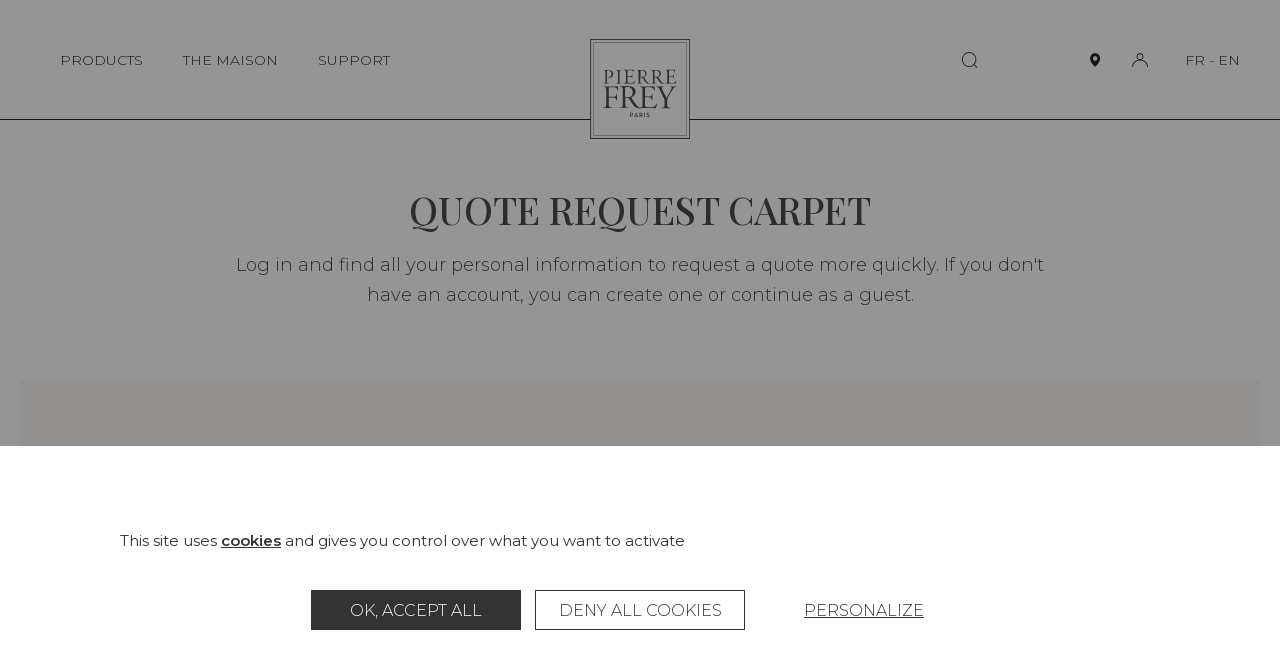

--- FILE ---
content_type: text/html; charset=UTF-8
request_url: https://www.pierrefrey.com/en/rug-quote-request?code=FT180003
body_size: 230590
content:

<!DOCTYPE html>
<html lang="en">
<head>
    <meta charset="utf-8">
    <meta http-equiv="X-UA-Compatible" content="IE=edge">
    <meta name="viewport" content="width=device-width,initial-scale=1,shrink-to-fit=no">
    
    <link rel="apple-touch-icon" sizes="76x76" href="/images/favicon/apple-touch-icon.png">
    <link rel="icon" type="image/png" sizes="32x32" href="/images/favicon/favicon-32x32.png">
    <link rel="icon" type="image/png" sizes="16x16" href="/images/favicon/favicon-16x16.png">
    <link rel="manifest" href="/images/favicon/site.webmanifest">
    <link rel="mask-icon" href="/images/favicon/safari-pinned-tab.svg" color="#5bbad5">
    <meta name="msapplication-TileColor" content="#da532c">
    <meta name="theme-color" content="#ffffff">

    <title>    Pierre Frey | Quote request carpet
</title>
    <meta name="description" content="Inventive and profoundly eclectic, Maison Pierre Frey demonstrates an undeniable mastery in the creation of furnishing fabrics. Prints, wools, linens, velvets, embroidery, jacquards or damasks, all creative materials that are influenced by art and cultures.">
            <meta property="og:image" content="https://www.pierrefrey.com/images/media/le-soleil-pour-temoin.webp">
    
            <link rel="canonical" href="https://www.pierrefrey.com/en/rug-quote-request">
    
        <link rel="preconnect" href="https://fonts.googleapis.com">
    <link rel="preconnect" href="https://fonts.gstatic.com" crossorigin>
    <link href="https://fonts.googleapis.com/css2?family=Montserrat:wght@100;200;300;400;500;600&family=Playfair+Display:wght@300;500;600;900&display=swap" rel="stylesheet">
        
    <!-- pinterest meta  !-->
        <meta name="p:domain_verify" content="dc380393805dd4e707c6f9c26e6998ab"/>
    <!-- /pinterest meta  !-->

                
        <script src="/tarteaucitron/tarteaucitron.js"></script>
        <link type="text/css" rel="stylesheet" href="/tarteaucitron/css/tarteaucitron.css">
        <style>
            #tarteaucitronIcon{display: none!important;}
            #tarteaucitronRoot *, #tarteaucitronRoot *:before, #tarteaucitronRoot *:after {box-sizing: border-box!important;}
            #tarteaucitronRoot *{
                font-family: "Montserrat",sans-serif!important; font-size: 14px; line-height: 20px;
            }
            #tarteaucitronAlertBig strong,
            #tarteaucitronAlertSmall strong,
            #tarteaucitronAlertBig a,
            #tarteaucitronAlertSmall a{
                font-weight: bold; color: #333; text-decoration: underline;
            }
            #tarteaucitronRoot #tarteaucitronAlertBig{
                position: fixed; right: 0; left: 0;
                width: 100%; max-width: 1360px; margin: 0 auto; padding: 85px 20px;
                background: #fff;
            }
            #tarteaucitronRoot.tarteaucitronBeforeVisible{z-index: 10000;}
            #tarteaucitronRoot.tarteaucitronBeforeVisible:before{
                content: "";
                z-index: -1; position: fixed; top: 0; right: 0; bottom: 0; left: 0;
                background: rgba(45, 45, 45, 0.5);
            }
            #tarteaucitronRoot button#tarteaucitronBack{background: rgba(45, 45, 45, 0.5);}
            #tarteaucitronAlertBig #tarteaucitronPrivacyUrl, 
            #tarteaucitronAlertBig #tarteaucitronPrivacyUrlDialog,
            #tarteaucitronAlertBig #tarteaucitronDisclaimerAlert, 
            #tarteaucitronAlertBig #tarteaucitronDisclaimerAlert strong{
                color: #333;
            }
            span#tarteaucitronDisclaimerAlert{display: block; width: 100%; max-width: 1060px; margin: 0 auto 35px;}

            #tarteaucitron #tarteaucitronServices .tarteaucitronLine .tarteaucitronAsk .tarteaucitronAllow, 
            #tarteaucitron #tarteaucitronServices .tarteaucitronLine .tarteaucitronAsk .tarteaucitronDeny, 
            .tac_activate .tarteaucitronAllow,

            #tarteaucitronAlertBig #tarteaucitronCloseAlert, 
            #tarteaucitronAlertBig #tarteaucitronPersonalize, 
            #tarteaucitronAlertBig #tarteaucitronPersonalize2, 
            .tarteaucitronCTAButton, 
            #tarteaucitron #tarteaucitronPrivacyUrl, 
            #tarteaucitron #tarteaucitronPrivacyUrlDialog, 
            #tarteaucitronRoot .tarteaucitronDeny, 
            #tarteaucitronRoot .tarteaucitronAllow{
                display: inline-flex; justify-content: center; align-items: center;
                width: 210px; min-height: 40px; margin: 5px;
                text-transform: uppercase;
                background: #333; border: 1px solid #333;
                border-radius: 0;
            }
            #tarteaucitronRoot #tarteaucitronCloseAlert{
                text-decoration: underline;
                border: transparent; background: transparent; 
            }
            #tarteaucitronRoot .tarteaucitronCheck,
            #tarteaucitronRoot .tarteaucitronCross{
                display: none;
            }
            .tarteaucitronLine .tarteaucitronAsk .tarteaucitronAllow, 
            .tarteaucitronLine .tarteaucitronAsk .tarteaucitronDeny{
                opacity: 1;
            }
            #tarteaucitron #tarteaucitronServices .tarteaucitronLine .tarteaucitronAsk .tarteaucitronDeny,
            #tarteaucitronRoot .tarteaucitronDeny{
                color: #333; background: #fff; border: 1px solid #333;
            }
            
            #tarteaucitron #tarteaucitronInfo,
            #tarteaucitron #tarteaucitronServices .tarteaucitronDetails,
            #tarteaucitron #tarteaucitronServices .tarteaucitronMainLine:hover,
            #tarteaucitron #tarteaucitronServices .tarteaucitronMainLine{
                color: #333; background: #fff; border-color: #fff!important;
            }

            #tarteaucitron .tarteaucitronBorder, 
            #tarteaucitronAlertSmall #tarteaucitronCookiesListContainer #tarteaucitronCookiesList .tarteaucitronCookiesListMain, 
            #tarteaucitronAlertSmall #tarteaucitronCookiesListContainer #tarteaucitronCookiesList, 
            #tarteaucitronAlertSmall #tarteaucitronCookiesListContainer #tarteaucitronCookiesList .tarteaucitronHidden, 
            #tarteaucitron #tarteaucitronServices .tarteaucitronMainLine{
                border: none!important; /*border-color: #fff!important;*/
            }
            #tarteaucitronRoot .tarteaucitronH1{
                width: 100%; margin: 0; padding-top: 0;
                font-family: "Playfair Display", Times-Roman, serif!important; 
                font-size: 38px; line-height: 40px; font-weight: 400; text-transform: uppercase;
                color: #333;
            }
            #tarteaucitronRoot .tarteaucitronH2{
                margin: 0; 
                font-size: 18px; line-height: 20px; font-weight: 300; color: #333;
            }


            /* popin preferences  */
            #tarteaucitronRoot div#tarteaucitron {
                width: 100%; max-width: 1060px;
                overflow: auto;
            }
            #tarteaucitron #tarteaucitronServices{
                height: auto !important;
                overflow: visible!important;
                padding: 90px 120px;
                box-shadow: none;
                background-color: #fff;
            }
            #tarteaucitron .tarteaucitronSelfLink{display: none;}
            #tarteaucitron #tarteaucitronServices .tarteaucitronLine .tarteaucitronName{margin-left: 0;}
            div#tarteaucitronInfo{max-width: 100% !important; padding: 0 !important; margin: 1em auto 35px!important;}
            div#tarteaucitronServices{margin-top: 0 !important;}
            #tarteaucitron #tarteaucitronClosePanel{
                z-index: 1; top: 60px; right: 60px;
                width: 20px; height: 20px; padding: 0;
                text-indent: -999999px;
                background-color: #fff;
                background-repeat: none;
                background-image: url("data:image/svg+xml,%0A%3Csvg version='1.1' xmlns='http://www.w3.org/2000/svg' width='20' height='20' viewBox='0 0 32 32'%3E%3Cpath d='M1.344 0.665l29.981 29.981-0.707 0.707-29.981-29.981 0.707-0.707z'%3E%3C/path%3E%3Cpath d='M30.618 0.665l0.707 0.707-29.981 29.981-0.707-0.707 29.981-29.981z'%3E%3C/path%3E%3C/svg%3E");
            }
            #tarteaucitron #tarteaucitronServices .tarteaucitronLine.tarteaucitronIsAllowed .tarteaucitronAllow, 
            #tarteaucitron #tarteaucitronServices #tarteaucitronServices_mandatory .tarteaucitronLine button.tarteaucitronAllow{
                background: #A09A94; border: 1px solid #A09A94;
            }
            #tarteaucitron #tarteaucitronServices #tarteaucitronServices_mandatory .tarteaucitronLine button.tarteaucitronAllow{
                opacity: 1;
            }
            #tarteaucitron #tarteaucitronServices .tarteaucitronHidden,
            #tarteaucitron .tarteaucitronTitle{
                color: #333;
                background: #fff;
            }
            #tarteaucitron #tarteaucitronServices .tarteaucitronTitle button{
                display: block; width: 100%; margin: 0 0 20px; padding: 0;
                font-size: 28px; line-height: 30px; font-weight: 300; color: #333; text-transform: uppercase;
                background: transparent;
            }
            #tarteaucitronRoot .tarteaucitronPlus{display: none;}
            #tarteaucitronRoot .tarteaucitronPlus::before{color: #333;}
            #tarteaucitron #tarteaucitronServices .tarteaucitronLine:hover,
            #tarteaucitron #tarteaucitronServices .tarteaucitronLine{
                display: flex; justify-content: flex-start; align-items: flex-end; flex-wrap: wrap; gap: 20px;
                padding: 0; 
                background: #fff;
            }
            #tarteaucitron #tarteaucitronServices #tarteaucitronServicesTitle_mandatory,
            #tarteaucitron #tarteaucitronServices .tarteaucitronHidden{margin-top: 30px;}
            #tarteaucitron #tarteaucitronServices .tarteaucitronLine .tarteaucitronName{
                width: 285px!important;
            }
            #tarteaucitron #tarteaucitronServices .tarteaucitronLine .tarteaucitronAsk{margin: 0;}
            #tarteaucitron #tarteaucitronServices #tarteaucitronServices_mandatory .tarteaucitronDeny{display: none;}
            #tarteaucitron #tarteaucitronServices #tarteaucitronServices_mandatory .tarteaucitronLine .tarteaucitronName .tarteaucitronListCookies,
            #tarteaucitron #tarteaucitronServices #tarteaucitronServices_mandatory .tarteaucitronLine .tarteaucitronName br{
                display: none;
            }
            #tarteaucitron #tarteaucitronServices_mandatory .tarteaucitronH3,
            #tarteaucitron .tarteaucitronH3,
            #tarteaucitronRoot .tarteaucitronH2,
            #tarteaucitron #tarteaucitronInfo{
                font-size: 18px!important; line-height: 20px!important; font-weight: 300!important;
            }
            #tarteaucitron #tarteaucitronServices .tarteaucitronDetails{
                position: absolute; top: 40px; right: 0px; left: 0px;
                max-width: 80%; margin: 0 auto;
                box-shadow: 0 0 5px rgb(45 45 45 / 50%);
            }
            @media(max-width: 1080px){
                #tarteaucitron #tarteaucitronClosePanel{top: 30px;}
                /* #tarteaucitronRoot div#tarteaucitron{max-width: 768px;}*/
                #tarteaucitron #tarteaucitronServices{padding: 60px;}
                #tarteaucitron #tarteaucitronInfo{margin: 0 auto !important;}
                #tarteaucitron #tarteaucitronServices .tarteaucitronLine{justify-content: center; text-align: center;}
                #tarteaucitron #tarteaucitronServices .tarteaucitronLine .tarteaucitronName{width: 100%!important; text-align: center;}
                #tarteaucitron #tarteaucitronServices .tarteaucitronLine .tarteaucitronAsk{width: 100%; text-align: center;}
                #tarteaucitron #tarteaucitronServices_mandatory .tarteaucitronH3, 
                #tarteaucitron .tarteaucitronH3, 
                #tarteaucitronRoot .tarteaucitronH2,
                #tarteaucitronAlertSmall #tarteaucitronCookiesListContainer #tarteaucitronCookiesList .tarteaucitronTitle, 
                #tarteaucitron .tarteaucitronTitle,
                #tarteaucitron #tarteaucitronServices .tarteaucitronTitle button, 
                #tarteaucitron #tarteaucitronInfo, 
                #tarteaucitron #tarteaucitronServices .tarteaucitronDetails{text-align: center;}
            }
            @media(max-width: 768px){
                #tarteaucitron #tarteaucitronClosePanel{right: 30px;}
                #tarteaucitronRoot div#tarteaucitron{
                    top: 20px !important; right: 20px !important; bottom: 20px !important;left: 20px !important;
                    width: calc(100% - 40px)!important;
                    height: calc(100% - 40px)!important;
                }
                #tarteaucitronRoot #tarteaucitronAlertBig{padding: 45px 15px;}
                #tarteaucitron #tarteaucitronServices .tarteaucitronLine .tarteaucitronAsk .tarteaucitronAllow,
                #tarteaucitron #tarteaucitronServices .tarteaucitronLine .tarteaucitronAsk .tarteaucitronDeny{
                    width: 100%; margin: 5px 0;
                }
                #tarteaucitronRoot .tarteaucitronH1{
                    font-size: 28px; line-height: 40px; font-weight: 400;
                }
                li.tarteaucitronLine .tarteaucitronName span{display: inline; width: auto!important;}
            }
            @media(max-width: 520px){
                #tarteaucitron #tarteaucitronServices{padding: 45px 30px;}
            }
        </style>
        
        <script type="text/javascript">
            window.tarteaucitronForceLanguage = "en";
            tarteaucitron.init({
                "privacyUrl": "", /* Privacy policy url */
                "bodyPosition": "bottom", /* or top to bring it as first element for accessibility */

                "hashtag": "#tarteaucitron", /* Open the panel with this hashtag */
                "cookieName": "tarteaucitron", /* Cookie name */

                "orientation": "bottom", /* Banner position (top - bottom  - middle) */
                
                "groupServices": false, /* Group services by category */
                "serviceDefaultState": "wait", /* Default state (true - wait - false) */
                                 
                "showAlertSmall": false, /* Show the small banner on bottom right */
                "cookieslist": false, /* Show the cookie list */
                                 
                "closePopup": false, /* Show a close X on the banner */

                "showIcon": true, /* Show cookie icon to manage cookies */
                //"iconSrc": "", /* Optionnal: URL or base64 encoded image */
                "iconPosition": "BottomRight", /* BottomRight, BottomLeft, TopRight and TopLeft */

                "adblocker": false, /* Show a Warning if an adblocker is detected */
                                 
                "DenyAllCta" : true, /* Show the deny all button */
                "AcceptAllCta" : true, /* Show the accept all button when highPrivacy on */
                "highPrivacy": true, /* HIGHLY RECOMMANDED Disable auto consent */
                                 
                "handleBrowserDNTRequest": false, /* If Do Not Track == 1, disallow all */

                "removeCredit": false, /* Remove credit link */
                "moreInfoLink": true, /* Show more info link */

                "useExternalCss": true, /* If false, the tarteaucitron.css file will be loaded */
                "useExternalJs": false, /* If false, the tarteaucitron.js file will be loaded */

                //"cookieDomain": ".my-multisite-domaine.fr", /* Shared cookie for multisite */
                                
                "readmoreLink": "", /* Change the default readmore link */

                "mandatory": true, /* Show a message about mandatory cookies */
                "mandatoryCta": true /* Show the disabled accept button when mandatory on */
            });

            var GA_ID = "G-GJN1HC0ZC3";
            if(GA_ID){
                tarteaucitron.user.gtagUa = GA_ID;
                // tarteaucitron.user.gtagCrossdomain = ['example.com', 'example2.com'];
                tarteaucitron.user.gtagMore = function () { /* add here your optionnal gtag() */ };
                (tarteaucitron.job = tarteaucitron.job || []).push('gtag');
            }

            tarteaucitron.user.facebookpixelId = '1676446479493570'; 
            tarteaucitron.user.facebookpixelMore = function () { /* add here your optionnal facebook pixel function */ };
            (tarteaucitron.job = tarteaucitron.job || []).push('facebookpixel');

            tarteaucitron.user.pinterestpixelId = '2612723053297';
            (tarteaucitron.job = tarteaucitron.job || []).push('pinterestpixel');
        </script>
        
            <style type="text/css">
            html,body,div,span,applet,object,iframe,h1,h2,h3,h4,h5,h6,p,blockquote,pre,a,abbr,acronym,address,big,cite,code,del,dfn,em,img,ins,kbd,q,s,samp,small,strike,strong,sub,sup,tt,var,b,u,i,center,dl,dt,dd,ol,ul,li,fieldset,form,label,legend,table,caption,tbody,tfoot,thead,tr,th,td,article,aside,canvas,details,embed,figure,figcaption,footer,header,hgroup,menu,nav,output,ruby,section,summary,time,mark,audio,video{margin:0;padding:0;border:0;font-size:100%;font:inherit;vertical-align:baseline}article,aside,details,figcaption,figure,footer,header,hgroup,menu,nav,section{display:block}body{line-height:1}ol,ul{list-style:none}blockquote,q{quotes:none}blockquote:before,blockquote:after,q:before,q:after{content:"";content:none}table{border-collapse:collapse;border-spacing:0}button{cursor:pointer;-webkit-appearance:none;-moz-appearance:none;appearance:none;margin:0;padding:0;background:none;border:none;border-radius:0}button:focus{outline:none}.show-lg{display:none}@media(max-width: 1400px){.hide-lg{display:none}.show-lg{display:block}}.show-md{display:none}@media(max-width: 1280px){.hide-md{display:none}.show-md{display:block}}.show-t{display:none}@media(max-width: 1140px){.hide-t{display:none}.show-t{display:block}}.show-ts{display:none}@media(max-width: 768px){.hide-ts{display:none}.show-ts{display:block}}.show-m{display:none}@media(max-width: 500px){.hide-m{display:none}.show-m{display:block}}.show-ms{display:none}@media(max-width: 375px){.hide-ms{display:none}.show-ms{display:block}}*,*:before,*:after{box-sizing:border-box}.left{float:left}.right{float:right}.clear{clear:both}.clearfix:before,.clearfix:after{content:" ";display:table}.clearfix:after{clear:both}.clearfix{*zoom:1}.hide,.hideTabletMedium{display:none !important}@media(max-width: 980px){.hideTabletMedium{display:block !important}}.show{display:block}.disabled{pointer-events:none;cursor:not-allowed;opacity:.5;filter:progid:DXImageTransform.Microsoft.Alpha(opacity=50)}.screen-reader-response,.visuallyhidden{position:absolute;width:1px;height:1px;padding:0;margin:-1px;border:0;clip:rect(0 0 0 0);overflow:hidden}::-webkit-input-placeholder{color:#a09a94;font-size:1em}:-moz-placeholder{color:#a09a94;font-size:1em}::-moz-placeholder{color:#a09a94;font-size:1em}input[type=submit]{cursor:pointer}input[type=submit],input[type=search]{-webkit-appearance:none}input,button,textarea,select{font:inherit}.code{font-family:monospace}label{cursor:pointer}button{cursor:pointer;font:inherit}a{text-decoration:none;color:#000}strong,b{font-weight:bold}em,i{font-style:italic}em strong,strong em,i strong,strong i,em b,b em,i b,b i{font-weight:bold;font-style:italic}sup{position:relative;top:-0.5em;vertical-align:baseline;font-size:.6em;line-height:0}sub{position:relative;top:.5em;vertical-align:baseline;font-size:.6em;line-height:0}.text-uppercase,.ttu{text-transform:uppercase}.text-center,.tac{text-align:center}.text-left,.tal{text-align:left}.text-right,.tar{text-align:right}.no-break{white-space:nowrap}.break{word-break:break-all;word-wrap:break-word;-webkit-hyphens:auto;-ms-hyphens:auto;hyphens:auto}.ellipsis{white-space:nowrap;overflow:hidden;text-overflow:ellipsis}.paused{-webkit-animation-play-state:paused;animation-play-state:paused}.video-container{position:relative;height:0;width:100%;padding-bottom:56.25%;overflow:hidden}.video-container video,.video-container iframe,.video-container object,.video-container embed{position:absolute;top:0;left:0;width:100%;height:100%}.error,.errors{color:red}.disable-scroll{overflow:hidden}:root{--scrollbarWidth: 0}html.disable-scroll{padding-right:var(--scrollbarWidth)}html.disable-scroll .header{right:var(--scrollbarWidth)}.js-hide{display:none !important}html:not(.submitingForm):not(.no-smooth-scroll),body:not(.submitingForm):not(.no-smooth-scroll){scroll-behavior:smooth}body{-webkit-text-size-adjust:100%;-moz-text-size-adjust:100%;text-size-adjust:100%;font-family:"Montserrat",sans-serif;font-size:14px;line-height:20px;font-weight:300;color:#2d2d2d;background-color:#fff}button{color:#000}button,input{font-family:"Montserrat",sans-serif}input{font-size:16px}.wrapper{padding-top:120px}@media(max-width: 1140px){.wrapper{padding-top:90px}}.inner{width:100%;max-width:1140px;margin:0 auto;padding:0 40px}.inner-xs{width:100%;max-width:520px;margin:0 auto;padding:0 40px}.inner-sm{width:100%;max-width:980px;margin:0 auto;padding:0 40px}.inner-md{width:100%;max-width:1280px;margin:0 auto;padding:0 40px}.inner-lg{width:100%;max-width:1400px;margin:0 auto;padding:0 20px}.inner-full{width:100%;max-width:100%;margin:0 auto;padding:0 20px}@media(max-width: 1140px){.inner,.inner-full,.inner-sm,.inner-md{padding-right:30px;padding-left:30px}}@media(max-width: 500px){.inner,.inner-full,.inner-sm,.inner-md,.inner-lg{padding-right:20px;padding-left:20px}}img{max-width:100%}picture img{display:block;width:100%}.section{margin-top:70px;margin-bottom:70px}@media(max-width: 1140px){.section{margin-top:40px;margin-bottom:40px}}.blockCreme{padding:95px 75px;background:#f9f7f6}.blockCreme>.section:first-child,.blockCreme .blockCreme__inner-sm:first-child>.section:first-child,.blockCreme .blockCreme__inner:first-child>.section:first-child{margin-top:0}.blockCreme>.section:last-child,.blockCreme .blockCreme__inner-sm:last-child>.section:last-child,.blockCreme .blockCreme__inner:last-child>.section:last-child{margin-bottom:0}@media(max-width: 1280px){.blockCreme{padding:75px 45px}}@media(max-width: 1140px){.blockCreme .blockCreme__inner-sm,.blockCreme .blockCreme__inner{padding-right:0;padding-left:0}}@media(max-width: 768px){.blockCreme{padding:45px 30px}.blockCreme .inner-xs{padding-right:0;padding-left:0}}@media(max-width: 500px){.blockCreme{padding-right:20px;padding-left:20px}}.suptitle{font-size:18px;line-height:20px}.bigtitle{font-family:"Playfair Display",Times-Roman,serif;font-size:38px;font-weight:400;line-height:40px;text-transform:uppercase}@media(max-width: 768px){.bigtitle{font-size:28px;line-height:40px}}.bigtitle--line{position:relative;padding-left:115px}.bigtitle--line:before{content:"";position:absolute;top:25px;left:0;display:inline-block;width:95px;height:1px;background:#2d2d2d}@media(max-width: 768px){.bigtitle--line{padding-left:60px}.bigtitle--line:before{top:18px;width:40px}}.title{font-size:28px;line-height:30px;text-transform:uppercase}.subtitle{font-family:"Playfair Display",Times-Roman,serif;font-size:20px;font-weight:400;line-height:20px}.smalltext{font-size:14px;line-height:20px}.text,.wysiwyg{font-size:18px;line-height:20px}@media(max-width: 768px){.text,.wysiwyg{font-size:16px;line-height:20px}}.errorPage{padding:70px 0 100px;text-align:center}.errorPage__block{padding:120px 30px;background:#f9f7f6}.errorPage__title{margin-bottom:30px}.errorPage__description{margin-bottom:20px}.link{text-decoration:underline}.link:hover,.link:focus-visible{text-decoration:none}.success{color:#0f910f}.error{color:red}.splide{visibility:visible !important}.splide__track{cursor:-webkit-grab;cursor:grab}.splide__track:active{cursor:-webkit-grabbing;cursor:grabbing}.my_auto{margin-left:auto;margin-right:auto}.cursor-pointer{cursor:pointer}.icon{display:inline-block;width:1em;height:1em;stroke-width:0;stroke:currentColor;fill:currentColor}.icon-zoom-out{width:1.0625em}.icon-zoom-in{width:1.0625em}.icon-person{width:1.162109375em}.icon-enveloppe{width:1.58984375em}.icon-trash{width:0.9287109375em}.icon-faq{width:1.1611328125em}.icon-showroom{width:1.0986328125em}.icon-bag{width:1.0537109375em}.icon-return{width:0.9638671875em}.icon-eye{width:1.8330078125em}.icon-fan-list{width:1.0625em}.icon-files{width:.931640625em}.icon-arrow-left{width:7.125em}.icon-arrow-left-long{width:11.75em}.icon-arrow-right{width:7.125em}.icon-arrow-right-long{width:12em}.icon-carret-bot{width:1.75em}.icon-carret-bottom-medium{width:1.7275390625em}.icon-carret-left-big{width:.486328125em}.icon-carret-left{width:0.5263671875em}.icon-carret-right{width:.53125em}.icon-carret-right-big{width:0.4951171875em}.icon-carret-top{width:1.75em}.icon-carret-top-medium{width:1.900390625em}.icon-col-2{width:.962890625em}.icon-col-2-full{width:.962890625em}.icon-external{width:1.025390625em}.icon-heart{width:1.087890625em}.icon-home-rect{width:1.1025390625em}.icon-menu{width:1.4208984375em}.icon-paper{width:.84375em}.icon-person-big{width:1.1875em}.icon-person-full{width:1.2001953125em}.icon-pin{width:0.7333984375em}.icon-pin-big{width:0.7919921875em}.icon-pin-full{width:0.7333984375em}.icon-player-expand{width:1.375em}.icon-plyr-enter-fullscreen{width:1.375em}.icon-player-shrink{width:1.2724609375em}.icon-plyr-exit-fullscreen{width:1.2724609375em}.icon-player-sound{width:0.7998046875em}.icon-plyr-volume{width:0.7998046875em}.icon-player-sound-off{width:1.400390625em}.icon-plyr-muted{width:1.400390625em}.icon-reload-box{width:.96484375em}.icon-search{width:1.052734375em}.icon-setting{width:.814453125em}.icon-shopping-bag-big{width:1.0322265625em}.icon-social-twitter{width:1.2666015625em}.icon-social-wechat{width:1.2001953125em}.icon-social-weibo{width:1.2001953125em}.icon-social-youtube{width:1.337890625em}.header{z-index:10000;position:fixed;top:0;right:0;left:0;display:flex;justify-content:space-between;align-items:center;min-height:120px;border-bottom:1px solid #000;background:#fff;transition:.25s transform}.admin-bar .header{top:32px}@media(max-width: 1140px){.admin-bar .header{top:auto}}.header.collapse:not(.active){transform:translateY(-150%)}.header__content{display:flex;justify-content:space-between;align-items:center}.header__logo{z-index:1030;position:absolute;left:50%;bottom:-20px;transform:translate(-50%)}.header__logo-img{display:block;width:100px;height:100px}.header__nav{display:flex;justify-content:flex-end;align-items:center;flex-wrap:wrap}.mainMenu__list{display:flex;justify-content:space-between;align-items:center}.mainMenu__item{position:relative;margin:10px}.mainMenu__link{display:inline-block;padding:0 10px;font-size:14px;line-height:20px;font-weight:300;color:#000}.mainMenu__link .iconRight{display:inline-block;margin-left:5px;font-size:.4em}.header__infosMobile{display:none}button.mainMenu__link{position:relative}button.mainMenu__link:before{content:"";position:absolute;width:0;height:1px;bottom:0;right:10px;background-color:#2d2d2d;visibility:hidden;transition:all .3s ease}button.mainMenu__link:hover:before,button.mainMenu__link.active:before,button.mainMenu__link:focus-visible:before{visibility:visible;width:80%}.header__right{display:flex;justify-content:center;align-items:center}.header__search{margin-right:80px;font-size:16px}.header__iconLink{display:flex;justify-content:center;align-items:center;width:30px;height:30px;margin-left:15px}.header__iconLink-icon{display:block}.header__iconLink-icon.icon-pin-full{width:1em}.header__iconLink-icon-notActive{display:block}.header__iconLink-icon-active{display:none}.active .header__iconLink-icon-notActive{display:none}.active .header__iconLink-icon-active{display:block}.header__loginLink{position:relative}.header__login{position:absolute;top:100%;right:0;margin-top:26px;background:#fff}.header__lang{margin-left:30px;white-space:nowrap;font-size:14px;line-height:20px}.header__lang-link{position:relative;display:inline-block}.header__lang-link.active:before,.header__lang-link:hover:before,.header__lang-link:focus:before,.header__lang-link:focus-visible:before{content:"";position:absolute;top:100%;width:100%;border-bottom:1px solid #2d2d2d}.header__submenu{z-index:1030;position:fixed;top:120px;left:0;bottom:0;width:33.33vw;background:#fff;opacity:0;transform:translateX(-100%);transition:.25s transform,.25s opacity}.header__submenu.open{transform:translateX(0);opacity:1}.header__submenu-scrollzone{display:flex;flex-direction:column;height:100%;padding:45px 20px 20px 120px;overflow-y:auto;overflow-x:hidden}.header__submenu-scrollzone::-webkit-scrollbar{height:0;background:transparent}.header__submenu-scrollzone::-webkit-scrollbar-track{height:0;background:transparent}.header__submenu-scrollzone::-webkit-scrollbar-thumb{height:0;background:transparent}.header__scrollGradient{position:absolute;bottom:0;right:0;left:0;height:290px;max-height:33vh;background:linear-gradient(180deg, rgba(255, 255, 255, 0) 0%, #FFFFFF 100%);pointer-events:none;transition:.25s opacity}.scrolledBottom+.header__scrollGradient{opacity:0}.header__submenu-menuList{flex-grow:1}.header__submenu-close{display:none}.header__submenu-item{margin-bottom:40px}.header__submenu-title,.header__submenu-link{font-size:18px;font-weight:300;line-height:20px;transition:.25s ease-in-out}.header__submenu-title:hover,.header__submenu-title:focus,.header__submenu-title.active,.header__submenu-link:hover,.header__submenu-link:focus,.header__submenu-link.active,.header__submenu-title:focus-visible,.header__submenu-link:focus-visible{font-weight:600}.header__submenu-title{text-transform:uppercase;font-weight:500}.header__submenu-title.active,.header__submenu-title:hover,.header__submenu-title:focus{font-weight:300}.header__submenu-sub{z-index:1020;background-color:#f9f7f6;transition:none}.header__submenu-sub.open{transform:translateX(33.33vw);-webkit-animation-duration:.5s;animation-duration:.5s;-webkit-animation-name:slideinSubSubMenu;animation-name:slideinSubSubMenu}@-webkit-keyframes slideinSubSubMenu{0%{transform:translateX(-100%);opacity:0}50%{transform:translateX(16.45vw);opacity:0}100%{transform:translateX(33.33vw);opacity:1}}@keyframes slideinSubSubMenu{0%{transform:translateX(-100%);opacity:0}50%{transform:translateX(16.45vw);opacity:0}100%{transform:translateX(33.33vw);opacity:1}}.header__submenu-figure{z-index:-1;position:absolute;top:120px;bottom:0;left:66.66vw;display:none;width:33.33vw;height:calc(100vh - 120px);opacity:0;transform:translateX(0)}.open+.header__submenu-figure{display:block;opacity:1;transform:translateX(0);-webkit-animation-duration:1s;animation-duration:1s;-webkit-animation-name:slideinSubImg;animation-name:slideinSubImg}.header__submenu-img{display:block;width:100%;height:100%;-o-object-fit:cover;object-fit:cover}@-webkit-keyframes slideinSubImg{0%{transform:translateX(-100%);opacity:0}50%{transform:translateX(-50%);opacity:0}100%{transform:translateX(0);opacity:1}}@keyframes slideinSubImg{0%{transform:translateX(-100%);opacity:0}50%{transform:translateX(-50%);opacity:0}100%{transform:translateX(0);opacity:1}}.header__submenu-surTitle{font-size:16px;line-height:20px;color:#a09a94;text-transform:uppercase}.header__submenu-surTitle:before{content:"";display:inline-block;width:24px;height:1px;margin-right:4px;vertical-align:middle;background:#a09a94}.header__submenu-subTitle{display:block;font-size:14px;line-height:20px;color:#a09a94}.header__submenu-item{transform:translateX(-50px);opacity:0}.open .header__submenu-item{transform:translateX(0);opacity:1;transition:.25s}.header__submenu-title,.header__submenu-link,.header__submenu-surTitle{display:block}.headerInfos{opacity:0;transition:.25s;transition-delay:.5s}.open .headerInfos{opacity:1}.headerInfos__link{display:block;margin-bottom:20px;font-size:14px;line-height:20px}.headerInfos__link:hover .headerInfos__link-text,.headerInfos__link:focus-visible .headerInfos__link-text{text-decoration:underline}.headerInfos__linkIcon{display:inline-flex;align-items:center;justify-content:center;width:15px;margin-right:5px;vertical-align:middle;text-align:center}.headerInfos__linkIcon .icon{display:block;font-size:15px;vertical-align:middle}.headerInfos__linkIcon .icon-enveloppe{font-size:10px}.headerInfos__lang{display:none}.header__overlay{display:none;z-index:100;position:fixed;top:0;right:0;bottom:0;left:0;background-color:rgba(45,45,45,.3)}.header__overlay.open{display:block}.header__toggleMenu{position:relative;flex-shrink:0;display:none;width:35px;height:30px;padding:0;border-radius:10px;border:none;background:none;cursor:pointer}.header__toggleMenu span{position:absolute;top:10px;right:11px;left:11px;display:block;width:15px;height:1px;background-color:#2d2d2d;transition:all .2s}.header__toggleMenu span+span{top:15px}.header__toggleMenu span+span+span{top:20px}.header__toggleMenu.active span{top:15px;transform:rotateZ(45deg)}.header__toggleMenu.active span+span{top:15px;transform:rotateZ(-45deg)}.header__toggleMenu.active span+span+span{opacity:0;filter:alpha(opacity=0)}.header__submenu-titleMenu{display:none}@media(max-width: 1140px){.header{height:90px;min-height:0;padding:0;margin-bottom:0;transition:.25s height}.header.active{bottom:0;align-items:flex-start;height:100%;overflow:hidden}.header.active .header__inner,.header.active .header__container,.header.active .header__content{height:100%}.header__inner{padding:0 !important}.active .header__content{flex-direction:column}.header__loginLink{position:absolute;top:30px;right:30px}.header__cart{position:absolute;top:30px;right:70px}.header__search{position:absolute;top:30px;left:70px;margin:0}.active .header__search{display:none}.header__map{display:none}.header__lang{display:none}.header__top{display:flex;justify-content:space-between;align-items:center;width:100%;padding-right:40px;padding-left:40px}.active .header__top{padding-top:40px;padding-bottom:40px}.header__logo{top:20px;bottom:auto}.header__logo-img{width:50px;height:50px}.active .header__logo{top:20px;bottom:auto}.header__toggleMenu{z-index:10000;position:absolute;top:30px;left:30px;display:block}.active .header__toggleMenu{right:30px;left:auto}.header__nav{flex-grow:1;flex-wrap:nowrap;justify-content:flex-start;align-items:center;width:100%;max-height:0;overflow:hidden}.active .header__nav{z-index:1030;position:relative;flex-direction:column;max-height:100vh;padding-top:90px;overflow:auto;-webkit-overflow-scrolling:touch}.active .header__infosMobile{display:block;width:100%}.header__infosMobile .headerInfos{margin:0;opacity:1}.mainMenu__list{flex-grow:1;display:block;width:100%;max-width:230px;margin:0 auto;text-align:left}.mainMenu__item{width:100%}.mainMenu__item+.mainMenu__item{margin-top:40px}.mainMenu__link{font-size:16px}.active .header__loginLink{display:none}.header__submenu{z-index:1030;top:0;width:100%;padding-top:105px}.header__submenu-scrollzone{padding:0}.header__submenu-close{position:absolute;top:30px;left:30px;display:flex;justify-content:center;align-items:center;width:30px;height:30px}.header__submenu-item{width:100%;max-width:230px;margin:0 auto 20px}.header__submenu-link{font-size:16px}.header__submenu-titleMenu{display:block;font-size:16px;font-weight:600}.header__submenu-sub{transition:.25s transform,.25s opacity}.header__submenu-sub.open{-webkit-animation:none;animation:none;transform:translateX(0)}.headerInfos{padding:40px 0;margin:0 -30px -20px;background:#f9f7f6}.headerInfos__content{display:flex;justify-content:flex-start;align-items:flex-start;flex-wrap:wrap;width:100%;max-width:230px;margin:0 auto}.headerInfos__link{display:inline-flex;align-items:center;justify-content:flex-end;margin-bottom:20px}.headerInfos__link--showroom{order:-1}.headerInfos__lang{display:inline-block;margin-left:30px}}@media(max-width: 375px){.header__login{position:fixed;top:89px;right:10px;left:10px;margin-top:0}}.headerSearch__overlay{display:none;z-index:100;position:fixed;top:0;right:0;bottom:0;left:0;background-color:rgba(45,45,45,.3)}.headerSearch__overlay.open{display:block}.headerSearch{z-index:1000;position:fixed;top:0;right:0;left:0;max-height:100vh;padding:220px 0 100px;overflow:auto;background:#fff;transform:translateY(-100%);transition:.25s ease-in transform}.headerSearch.open{transform:translateY(0)}.headerSearch__close{position:relative;top:-40px;display:block;margin-bottom:-70px;margin-left:auto;padding:10px;font-size:17px}.headerSearch__close .icon{display:block}.headerSearch__form{position:relative;width:440px;max-width:100%;margin:0 auto}.headerSearch__form-input{width:100%;height:50px;padding:10px 45px 10px 15px;background:#f9f7f6;border:none}.headerSearch__form-input:focus{outline:1px solid #2d2d2d}.headerSearch__form-submit{position:absolute;top:0;right:0;bottom:0;display:flex;justify-content:center;align-items:center;width:45px;height:100%;padding:0;font-size:24px;background:none;border:none}.headerSearch__result{min-height:100px;margin-top:70px}.headerSearch__result.loading{position:relative}.headerSearch__result.loading:before{content:"";z-index:1;position:absolute;top:50px;left:50%;width:50px;height:50px;margin-left:-25px;border-radius:100%;border:5px solid #2d2d2d;border-top-color:transparent;border-top-color:transparent;pointer-events:none;-webkit-animation:rotateLoaderSearch 1s infinite;animation:rotateLoaderSearch 1s infinite}.headerSearch__result.loading *{opacity:.8}.headerSearchResults__msg{font-size:18px;font-weight:300;line-height:20px}.headerSearchResults__row+.headerSearchResults__row{margin-top:55px}.headerSearchResults__rowTitle{margin-bottom:16px;font-size:16px;font-weight:600;line-height:20px}.headerSearchResults__rowContainer--2col{display:flex;justify-content:flex-start;align-items:flex-start;gap:20px}.headerSearchResults__rowContainer--2col>*{width:50%;width:calc(50% - 10px)}.headerSearch__result .resultListItem__picture{width:100%;height:210px;padding:0}.headerSearchResults__btn{display:flex;width:100%;margin:30px auto}@-webkit-keyframes rotateLoaderSearch{0%{transform:rotate(0)}100%{transform:rotate(360deg)}}@keyframes rotateLoaderSearch{0%{transform:rotate(0)}100%{transform:rotate(360deg)}}@media(max-width: 1140px){.headerSearch{padding-top:150px;padding-bottom:50px}}@media(max-width: 768px){.headerSearchResults__row{max-width:440px;margin:auto}.headerSearchResults__row .resultListItem{width:100% !important}.headerSearchResults__rowContainer--2col{display:block}}@media(max-width: 500px){.headerInfos{margin-right:-20px;margin-left:-20px}}.breadcrumb{padding:10px 20px;margin-top:50px;margin-bottom:20px;border-radius:10px;background-color:rgba(255,255,255,.5)}.breadcrumb__arrowIconBlock{display:inline-flex;justify-content:flex-end;margin-right:15px;vertical-align:middle}.breadcrumb__arrowIcon{flex-shrink:0;width:95px;height:10px}.breadcrumb__item{display:inline-block;vertical-align:middle;font-size:14px;font-weight:300;line-height:20px;color:#2d2d2d}.breadcrumb__item+.breadcrumb__item:before{content:"/"}.breadcrumb__item:last-child a{text-decoration:none}.breadcrumb__link{color:#a09a94}.breadcrumb__link:hover,.breadcrumb__link:focus-visible{color:#2d2d2d;text-decoration:underline}.blockCreme .breadcrumbSub{margin-top:-20px;margin-bottom:50px}.breadcrumbSub__arrowIconBlock{display:inline-flex;justify-content:flex-start;width:50px;overflow:hidden;margin-right:15px;vertical-align:middle}.breadcrumbSub__arrowIcon{flex-shrink:0;font-size:10px}.breadcrumbSub__link{text-decoration:underline}.breadcrumbSub__link:hover,.breadcrumbSub__link:focus-visible{text-decoration:none}.breadcrumbSub__item{display:inline-block;vertical-align:middle;font-size:14px;font-weight:300;line-height:20px;color:#2d2d2d}@media(max-width: 1140px){.breadcrumb{margin-top:20px}}@media(max-width: 580px){.breadcrumb__arrowIconBlock{width:30px;margin-right:10px;overflow:hidden}}@media(max-width: 500px){.breadcrumb{padding-right:10px;padding-left:10px}}.blockMedia{position:relative}.blockMedia--header .videoPlayer{height:calc(100vh - 120px);padding:0}@media(max-width: 1140px){.blockMedia--header .videoPlayer{height:calc(100vh - 90px)}}.blockMedia--header .plyr--video{max-height:calc(100vh - 120px)}@media(max-width: 1140px){.blockMedia--header .plyr--video{max-height:calc(100vh - 90px)}}.blockMedia__container{position:relative;text-align:center}.blockMedia__text{z-index:1;position:absolute;top:50%;left:50%;transform:translate(-50%, -50%);width:100%;color:#fff;text-align:center}.blockMedia__category{margin-bottom:5px;font-size:18px;font-weight:300;line-height:20px;text-transform:uppercase}.blockMedia__title{font-size:38px;font-weight:400;line-height:40px;font-family:"Playfair Display",Times-Roman,serif;text-transform:uppercase}.blockMedia__cta{min-width:220px;margin-top:20px;text-transform:uppercase;text-align:center}.blockMedia__picture{position:relative}@media(max-width: 768px){.blockMedia__inner{padding-right:0 !important;padding-left:0 !important}}@media(max-width: 500px){.blockMedia__text{transform:translate(-50%, -70%)}.blockMedia--header:has(.plyr--video) .blockMedia__text{transform:translate(-50%, -50%)}}        </style>
        <link type="text/css" rel="stylesheet" href="/dist/front/css/styles.css?v=2025-07-08">
    
    
    
</head>
<body class="tpl-quoteRequest-index">
<svg aria-hidden="true" style="position: absolute; width: 0; height: 0; overflow: hidden;" version="1.1" xmlns="http://www.w3.org/2000/svg" xmlns:xlink="http://www.w3.org/1999/xlink">
<defs>
<symbol id="icon-plyr-airplay" viewBox="0 0 32 32">
<path d="M28.444 1.778h-24.889c-0.983 0-1.778 0.795-1.778 1.778v17.778c0 0.983 0.795 1.778 1.778 1.778h5.333v-3.556h-3.556v-14.222h21.333v14.222h-3.556v3.556h5.333c0.983 0 1.778-0.795 1.778-1.778v-17.778c0-0.983-0.795-1.778-1.778-1.778v0z"></path>
<path d="M7.111 30.222h17.778l-8.889-10.667z"></path>
</symbol>
<symbol id="icon-plyr-captions-off" viewBox="0 0 32 32">
<path d="M1.778 1.778h28.444c1.067 0 1.778 0.711 1.778 1.778v19.556c0 1.067-0.711 1.778-1.778 1.778h-8.178l-4.8 4.8c-0.356 0.356-0.711 0.533-1.244 0.533s-0.889-0.178-1.244-0.533l-4.8-4.8h-8.178c-1.067 0-1.778-0.711-1.778-1.778v-19.556c0-1.067 0.711-1.778 1.778-1.778zM9.813 19.822c3.538 0 5.351-2.347 5.831-4.284l-2.293-0.693c-0.338 1.173-1.387 2.578-3.538 2.578-2.027 0-3.911-1.476-3.911-4.16 0-2.862 1.991-4.213 3.876-4.213 2.187 0 3.164 1.333 3.467 2.542l2.311-0.729c-0.498-2.044-2.293-4.178-5.778-4.178-3.378 0-6.418 2.56-6.418 6.578s2.933 6.56 6.453 6.56zM23.271 19.822c3.538 0 5.351-2.347 5.831-4.284l-2.293-0.693c-0.338 1.173-1.387 2.578-3.538 2.578-2.027 0-3.911-1.476-3.911-4.16 0-2.862 1.991-4.213 3.876-4.213 2.187 0 3.164 1.333 3.467 2.542l2.311-0.729c-0.498-2.044-2.293-4.178-5.778-4.178-3.378 0-6.418 2.56-6.418 6.578s2.933 6.56 6.453 6.56z"></path>
</symbol>
<symbol id="icon-plyr-captions-on" viewBox="0 0 32 32">
<path d="M1.778 1.778h28.444c1.067 0 1.778 0.711 1.778 1.778v19.556c0 1.067-0.711 1.778-1.778 1.778h-8.178l-4.8 4.8c-0.356 0.356-0.711 0.533-1.244 0.533s-0.889-0.178-1.244-0.533l-4.8-4.8h-8.178c-1.067 0-1.778-0.711-1.778-1.778v-19.556c0-1.067 0.711-1.778 1.778-1.778zM9.813 19.822c3.538 0 5.351-2.347 5.831-4.284l-2.293-0.693c-0.338 1.173-1.387 2.578-3.538 2.578-2.027 0-3.911-1.476-3.911-4.16 0-2.862 1.991-4.213 3.876-4.213 2.187 0 3.164 1.333 3.467 2.542l2.311-0.729c-0.498-2.044-2.293-4.178-5.778-4.178-3.378 0-6.418 2.56-6.418 6.578s2.933 6.56 6.453 6.56zM23.271 19.822c3.538 0 5.351-2.347 5.831-4.284l-2.293-0.693c-0.338 1.173-1.387 2.578-3.538 2.578-2.027 0-3.911-1.476-3.911-4.16 0-2.862 1.991-4.213 3.876-4.213 2.187 0 3.164 1.333 3.467 2.542l2.311-0.729c-0.498-2.044-2.293-4.178-5.778-4.178-3.378 0-6.418 2.56-6.418 6.578s2.933 6.56 6.453 6.56z"></path>
</symbol>
<symbol id="icon-plyr-download" viewBox="0 0 32 32">
<path d="M16 23.111c0.533 0 0.889-0.178 1.244-0.533l10.133-10.133-2.489-2.489-7.111 7.111v-15.289h-3.556v15.289l-7.111-7.111-2.489 2.489 10.133 10.133c0.356 0.356 0.711 0.533 1.244 0.533z"></path>
<path d="M3.556 26.667h24.889v3.556h-24.889v-3.556z"></path>
</symbol>
<symbol id="icon-plyr-fast-forward" viewBox="0 0 32 32">
<path d="M14 12.749l-14-10.971v28.444l14-10.971v10.971l18-14.222-18-14.222z"></path>
</symbol>
<symbol id="icon-plyr-logo-vimeo" viewBox="0 0 32 32">
<path d="M30.222 9.422c-0.178 2.844-2.133 6.578-5.867 11.378-3.911 4.978-7.111 7.467-9.778 7.467-1.6 0-3.022-1.6-4.267-4.622-1.422-4.267-2.489-12.978-4.978-12.978-0.178 0-0.889 0.533-2.133 1.422l-1.422-1.778c1.422-1.244 6.222-6.044 8.356-6.222s3.556 1.244 4.089 4.444c0.533 3.556 1.422 10.844 3.2 10.844 1.6 0 4.444-6.044 4.622-7.111 0.178-1.6-0.533-3.378-4.089-1.956 1.422-4.622 4.089-6.756 8-6.756 3.022 0.178 4.444 2.133 4.267 5.867z"></path>
</symbol>
<symbol id="icon-plyr-logo-youtube" viewBox="0 0 32 32">
<path d="M29.867 10.311c-0.356-2.311-1.422-3.911-3.911-4.267-3.911-0.711-9.956-0.711-9.956-0.711s-6.044 0-9.956 0.711c-2.489 0.356-3.733 1.956-3.911 4.267-0.356 2.311-0.356 5.689-0.356 5.689s0 3.378 0.356 5.689c0.356 2.311 1.422 3.911 3.911 4.267 3.911 0.711 9.956 0.711 9.956 0.711s6.044 0 9.956-0.711c2.489-0.533 3.556-1.956 3.911-4.267s0.356-5.689 0.356-5.689c0 0 0-3.378-0.356-5.689zM12.444 21.333v-10.667l8.889 5.333-8.889 5.333z"></path>
</symbol>
<symbol id="icon-plyr-pip" viewBox="0 0 32 32">
<path d="M23.632 5.854l-11.148 11.148 2.514 2.514 11.148-11.148 4.076 4.076v-10.667h-10.667z"></path>
<path d="M23.111 26.667h-17.778v-17.778h8.889v-3.556h-10.667c-0.981 0-1.778 0.796-1.778 1.778v21.333c0 0.981 0.796 1.778 1.778 1.778h21.333c0.981 0 1.778-0.796 1.778-1.778v-10.667h-3.556v8.889z"></path>
</symbol>
<symbol id="icon-plyr-restart" viewBox="0 0 32 32">
<path d="M17.244 2.133l1.244 11.378 3.733-3.733c3.378 3.378 3.378 9.067 0 12.444-1.6 1.778-3.911 2.667-6.222 2.667s-4.622-0.889-6.222-2.667c-3.378-3.378-3.378-9.067 0-12.444 1.067-1.067 2.489-1.956 4.089-2.311l-1.067-3.378c-2.133 0.533-4.089 1.6-5.689 3.2-4.8 4.8-4.8 12.622 0 17.6 2.311 2.311 5.511 3.556 8.711 3.556 3.378 0 6.4-1.244 8.711-3.556 4.8-4.8 4.8-12.622 0-17.6l3.911-3.911-11.2-1.244z"></path>
</symbol>
<symbol id="icon-plyr-rewind" viewBox="0 0 32 32">
<path d="M18 1.778l-18 14.222 18 14.222v-10.971l14 10.971v-28.444l-14 10.971z"></path>
</symbol>
<symbol id="icon-plyr-settings" viewBox="0 0 32 32">
<path d="M28.684 13.838c-2.316-0.58-3.415-3.232-2.187-5.278 0.572-0.953 0.4-1.774-0.167-2.34l-0.551-0.551c-0.565-0.565-1.387-0.738-2.34-0.167-2.048 1.228-4.7 0.13-5.278-2.187-0.268-1.079-0.972-1.538-1.772-1.538h-0.779c-0.8 0-1.502 0.459-1.772 1.538-0.58 2.316-3.232 3.415-5.278 2.187-0.953-0.572-1.776-0.4-2.341 0.165l-0.551 0.551c-0.565 0.565-0.738 1.388-0.165 2.341 1.228 2.048 0.13 4.7-2.187 5.278-1.076 0.268-1.538 0.971-1.538 1.772v0.779c0 0.8 0.459 1.502 1.538 1.772 2.316 0.58 3.415 3.232 2.187 5.278-0.572 0.953-0.4 1.774 0.167 2.34l0.551 0.551c0.567 0.567 1.39 0.738 2.34 0.167 2.048-1.228 4.7-0.13 5.278 2.187 0.268 1.079 0.972 1.538 1.772 1.538h0.779c0.8 0 1.502-0.459 1.772-1.538 0.58-2.316 3.232-3.415 5.278-2.187 0.951 0.571 1.772 0.4 2.34-0.167l0.551-0.551c0.565-0.565 0.738-1.388 0.167-2.34-1.228-2.048-0.13-4.7 2.187-5.278 1.079-0.268 1.538-0.972 1.538-1.772v-0.779c0-0.802-0.462-1.504-1.538-1.772v0zM16 21.333c-2.946 0-5.333-2.388-5.333-5.333s2.388-5.333 5.333-5.333c2.946 0 5.333 2.388 5.333 5.333s-2.388 5.333-5.333 5.333v0z"></path>
</symbol>
<symbol id="icon-linkedin" viewBox="0 0 32 32">
<path d="M29 0h-26c-1.65 0-3 1.35-3 3v26c0 1.65 1.35 3 3 3h26c1.65 0 3-1.35 3-3v-26c0-1.65-1.35-3-3-3zM12 26h-4v-14h4v14zM10 10c-1.106 0-2-0.894-2-2s0.894-2 2-2c1.106 0 2 0.894 2 2s-0.894 2-2 2zM26 26h-4v-8c0-1.106-0.894-2-2-2s-2 0.894-2 2v8h-4v-14h4v2.481c0.825-1.131 2.087-2.481 3.5-2.481 2.488 0 4.5 2.238 4.5 5v9z"></path>
</symbol>
<symbol id="icon-play-round" viewBox="0 0 32 32">
<path d="M21 15.281q-1.844-1.031-3.656-2.094t-3.656-2.125q-0.563-0.313-0.859-0.141t-0.297 0.797v8.438q0 0.719 0.297 0.875t0.922-0.156q1.844-1.063 3.656-2.094t3.594-2.063q0.625-0.344 0.625-0.688t-0.625-0.75v0zM16 30.969q-3.094 0-5.813-1.156-2.75-1.188-4.781-3.219t-3.219-4.781q-1.156-2.719-1.156-5.813t1.156-5.813q1.188-2.75 3.219-4.781t4.781-3.219q2.719-1.156 5.813-1.156t5.813 1.156q2.75 1.188 4.781 3.219t3.219 4.781q1.156 2.719 1.156 5.813t-1.156 5.813q-1.188 2.75-3.219 4.781t-4.781 3.219q-2.719 1.156-5.813 1.156v0zM16 0q-3.313 0-6.219 1.25-2.906 1.281-5.078 3.453t-3.453 5.078q-1.25 2.906-1.25 6.219t1.25 6.219q1.281 2.906 3.453 5.078t5.078 3.453q2.906 1.25 6.219 1.25t6.219-1.25q2.906-1.281 5.078-3.453t3.453-5.078q1.25-2.906 1.25-6.219t-1.25-6.219q-1.281-2.906-3.453-5.078t-5.078-3.453q-2.906-1.25-6.219-1.25z"></path>
</symbol>
<symbol id="icon-circle-infos" viewBox="0 0 32 32">
<path d="M15.492 24.286v-12.889h1.289v12.889h-1.289zM16.137 9.802c-0.292 0-0.541-0.103-0.748-0.309s-0.309-0.447-0.309-0.722c0-0.292 0.103-0.541 0.309-0.748s0.455-0.309 0.748-0.309c0.309 0 0.559 0.103 0.748 0.309 0.206 0.189 0.309 0.43 0.309 0.722s-0.103 0.541-0.309 0.748c-0.189 0.206-0.438 0.309-0.748 0.309z"></path>
<path d="M16 2.881c-7.245 0-13.119 5.874-13.119 13.119s5.874 13.119 13.119 13.119c7.245 0 13.119-5.874 13.119-13.119s-5.874-13.119-13.119-13.119zM1.5 16c0-8.008 6.492-14.5 14.5-14.5s14.5 6.492 14.5 14.5c0 8.008-6.492 14.5-14.5 14.5s-14.5-6.492-14.5-14.5z"></path>
</symbol>
<symbol id="icon-zoom-out" viewBox="0 0 34 32">
<path fill="#fff" style="fill: var(--color1, #fff)" d="M29.5 15.1c0 7.898-6.402 14.3-14.3 14.3s-14.3-6.402-14.3-14.3c0-7.898 6.402-14.3 14.3-14.3s14.3 6.402 14.3 14.3z"></path>
<path fill="#000" style="fill: var(--color2, #000)" d="M24.7 5.6c-5.3-5.3-13.8-5.3-19 0-5.3 5.3-5.3 13.8 0 19 5.3 5.3 13.8 5.3 19 0 5.2-5.2 5.2-13.7 0-19zM4.5 4.4c5.9-5.9 15.5-5.9 21.4 0 5.6 5.6 5.9 14.5 0.9 20.4l5.9 5.9-1.2 1.2-5.9-5.9c-5.9 5.6-15.3 5.5-21.1-0.3-6-5.8-6-15.3 0-21.3v0z"></path>
<path fill="#000" style="fill: var(--color2, #000)" d="M5.6 14.4h19v1.3h-19v-1.3z"></path>
</symbol>
<symbol id="icon-zoom-in" viewBox="0 0 34 32">
<path fill="#fff" style="fill: var(--color1, #fff)" d="M29.5 15.1c0 7.898-6.402 14.3-14.3 14.3s-14.3-6.402-14.3-14.3c0-7.898 6.402-14.3 14.3-14.3s14.3 6.402 14.3 14.3z"></path>
<path fill="#000" style="fill: var(--color2, #000)" d="M24.7 5.6c-5.3-5.3-13.8-5.3-19 0-5.3 5.3-5.3 13.8 0 19 5.3 5.3 13.8 5.3 19 0 5.2-5.2 5.2-13.7 0-19zM4.5 4.4c5.9-5.9 15.5-5.9 21.4 0 5.6 5.6 5.9 14.5 0.9 20.4l5.9 5.9-1.2 1.2-5.9-5.9c-5.9 5.6-15.3 5.5-21.1-0.3-6-5.8-6-15.3 0-21.3v0z"></path>
<path fill="#000" style="fill: var(--color2, #000)" d="M14.4 5.6h1.3v19h-1.3v-19z"></path>
<path fill="#000" style="fill: var(--color2, #000)" d="M5.6 14.4h19v1.3h-19v-1.3z"></path>
</symbol>
<symbol id="icon-minus" viewBox="0 0 32 32">
<path d="M0 14.911h32v2.175h-32c0 0.104 0-2.175 0-2.175z"></path>
</symbol>
<symbol id="icon-pieces" viewBox="0 0 32 32">
<path d="M15.9 32l-2.3-2.3-1.6 1.6c-0.4 0.4-1 0.4-1.4 0l-1-1c-0.2-0.2-0.3-0.4-0.3-0.7s0.1-0.5 0.3-0.7l1.6-1.6-2.3-2.3 2.3-2.3-2.3-2.3 2.3-2.3-2.3-2.3 2.3-2.3-1.6-1.6c-0.2-0.2-0.3-0.4-0.3-0.7s0.1-0.5 0.3-0.7l0.9-0.9c0.4-0.4 1-0.4 1.4 0l1.6 1.6 2.3-2.3 2.3 2.3 2.3-2.3 2.3 2.3 2.3-2.3 2.3 2.3 1.6-1.6c0.4-0.4 1-0.4 1.4 0l1 0.9c0.2 0.2 0.3 0.4 0.3 0.7s-0.1 0.5-0.3 0.7l-1.6 1.6 2.3 2.3-2.3 2.3 2.3 2.3-2.3 2.3 2.3 2.3-2.3 2.3 1.6 1.6c0.2 0.2 0.3 0.4 0.3 0.7s-0.1 0.5-0.3 0.7l-1 1c-0.4 0.4-1 0.4-1.4 0l-1.6-1.6-2.3 2.3-2.3-2.3-2.3 2.3-2.3-2.3-2.2 2.3zM10.4 25.1l1.6 1.6c0.2 0.2 0.3 0.4 0.3 0.7s-0.1 0.5-0.3 0.7l-1.6 1.6 1 0.9 1.6-1.6c0.4-0.4 1-0.4 1.4 0l1.6 1.6 1.6-1.6c0.4-0.4 1-0.4 1.4 0l1.6 1.6 1.6-1.6c0.2-0.2 0.4-0.3 0.7-0.3 0.2 0 0.5 0.1 0.7 0.3l1.6 1.6 1.6-1.6c0.4-0.4 1-0.4 1.4 0l1.6 1.6 0.9-1-1.6-1.6c-0.2-0.2-0.3-0.4-0.3-0.7s0.1-0.5 0.3-0.7l1.6-1.6-1.6-1.6c-0.2-0.2-0.3-0.4-0.3-0.7s0.1-0.5 0.3-0.7l1.6-1.6-1.6-1.6c-0.2-0.2-0.3-0.4-0.3-0.7s0.1-0.5 0.3-0.7l1.6-1.6-1.6-1.6c-0.2-0.2-0.3-0.4-0.3-0.7s0.1-0.5 0.3-0.7v0l1.6-1.6-1-0.9-1.6 1.6c-0.4 0.4-1 0.4-1.4 0l-1.6-1.6-1.6 1.6c-0.4 0.4-1 0.4-1.4 0l-1.6-1.6-1.6 1.6c-0.4 0.4-1 0.4-1.4 0l-1.6-1.6-1.6 1.6c-0.2 0.2-0.4 0.3-0.7 0.3 0 0 0 0 0 0-0.3 0-0.5-0.1-0.7-0.3l-1.6-1.6-0.9 0.9 1.6 1.6c0.2 0.2 0.3 0.4 0.3 0.7s-0.1 0.5-0.3 0.7l-1.6 1.6 1.6 1.6c0.2 0.2 0.3 0.4 0.3 0.7s-0.1 0.5-0.3 0.7l-1.6 1.6 1.6 1.6c0.2 0.2 0.3 0.4 0.3 0.7s-0.1 0.5-0.3 0.7l-1.6 1.7z"></path>
<path d="M11.1 27.1l-2-2-1.6 1.6c-0.4 0.4-1 0.4-1.4 0l-1-1c-0.2-0.2-0.3-0.4-0.3-0.7s0.1-0.5 0.3-0.7l1.6-1.6-2.3-2.3 2.3-2.3-2.3-2.3 2.3-2.3-2.3-2.3 2.3-2.3-1.6-1.6c-0.4-0.4-0.4-1 0-1.4l1-1c0.4-0.4 1-0.4 1.4 0l1.6 1.6 2.3-2.3 2.3 2.3 2.3-2.3 2.3 2.3 2.3-2.3 2.3 2.3 1.6-1.6c0.2-0.2 0.4-0.3 0.7-0.3 0 0 0 0 0 0 0.3 0 0.5 0.1 0.7 0.3l1 0.9c0.2 0.2 0.3 0.4 0.3 0.7s-0.1 0.5-0.3 0.7l-1.6 1.6 2 1.9-0.7 0.7-2-2c-0.2-0.2-0.3-0.4-0.3-0.7s0.1-0.5 0.3-0.7l1.6-1.6-1-0.9-1.6 1.6c-0.4 0.4-1 0.4-1.4 0l-1.6-1.6-1.6 1.6c-0.4 0.4-1 0.4-1.4 0l-1.6-1.6-1.6 1.6c-0.4 0.4-1 0.4-1.4 0l-1.6-1.6-1.6 1.6c-0.2 0.2-0.4 0.3-0.7 0.3 0 0 0 0 0 0-0.3 0-0.5-0.1-0.7-0.3l-1.6-1.6-0.9 0.9 1.6 1.6c0.2 0.2 0.3 0.4 0.3 0.7s-0.1 0.5-0.3 0.7l-1.6 1.6 1.6 1.6c0.2 0.2 0.3 0.4 0.3 0.7s-0.1 0.5-0.3 0.7l-1.6 1.6 1.6 1.6c0.2 0.2 0.3 0.4 0.3 0.7s-0.1 0.5-0.3 0.7l-1.6 1.6 1.6 1.6c0.2 0.2 0.3 0.4 0.3 0.7s-0.1 0.5-0.3 0.7l-1.6 1.6 1 0.9 1.6-1.6c0.4-0.4 1-0.4 1.4 0l2 2-0.8 1z"></path>
<path d="M6.9 23l-2.3-2.3-1.6 1.6c-0.4 0.4-1 0.4-1.4 0l-1-1c-0.2-0.2-0.3-0.4-0.3-0.7s0.1-0.5 0.3-0.7l1.6-1.6-2.3-2.3 2.3-2.3-2.3-2.3 2.3-2.3-2.3-2.3 2.3-2.3-1.6-1.6c-0.4-0.4-0.4-1 0-1.4l0.9-0.9c0.4-0.4 1-0.4 1.4 0l1.6 1.6 2.3-2.3 2.3 2.3 2.3-2.3 2.3 2.3 2.3-2.3 2.3 2.3 1.6-1.6c0.4-0.4 1-0.4 1.4 0l1 0.9c0.2 0.2 0.3 0.4 0.3 0.7s-0.1 0.5-0.3 0.7l-1.6 1.6 2 1.9-0.7 0.7-2-1.9c-0.2-0.2-0.3-0.4-0.3-0.7s0.1-0.5 0.3-0.7l1.6-1.6-1-0.9-1.6 1.6c-0.4 0.4-1 0.4-1.4 0l-1.6-1.6-1.6 1.6c-0.4 0.4-1 0.4-1.4 0l-1.6-1.6-1.6 1.6c-0.4 0.4-1 0.4-1.4 0l-1.6-1.6-1.6 1.6c-0.2 0.2-0.4 0.3-0.7 0.3 0 0 0 0 0 0-0.3 0-0.5-0.1-0.7-0.3l-1.6-1.6-0.9 0.9 1.6 1.6c0.2 0.2 0.3 0.4 0.3 0.7s-0.1 0.5-0.3 0.7l-1.6 1.6 1.6 1.6c0.2 0.2 0.3 0.4 0.3 0.7s-0.1 0.5-0.3 0.7l-1.6 1.6 1.6 1.6c0.2 0.2 0.3 0.4 0.3 0.7s-0.1 0.5-0.3 0.7l-1.6 1.6 1.6 1.6c0.2 0.2 0.3 0.4 0.3 0.7s-0.1 0.5-0.3 0.7l-1.6 1.6 1 0.9 1.6-1.6c0.4-0.4 1-0.4 1.4 0l1.6 1.6 1.6-1.6c0.4-0.4 1-0.4 1.4 0l2 2-0.7 0.7-2-2-2.3 2.4z"></path>
</symbol>
<symbol id="icon-circle-question" viewBox="0 0 32 32">
<path d="M16 32c-8.8 0-16-7.2-16-16s7.2-16 16-16 16 7.2 16 16c0 8.8-7.2 16-16 16zM16 1c-8.3 0-15 6.7-15 15s6.7 15 15 15c8.3 0 15-6.7 15-15s-6.7-15-15-15z"></path>
<path d="M15.9 23.7c-0.3 0-0.5-0.1-0.7-0.3s-0.3-0.4-0.3-0.7c0-0.3 0.1-0.5 0.3-0.7 0.4-0.4 1.1-0.4 1.4 0 0.2 0.1 0.3 0.4 0.3 0.7s-0.1 0.5-0.3 0.7c-0.2 0.2-0.4 0.3-0.7 0.3zM16.6 20h-1.4v-0.5c0-0.6 0.1-1.2 0.3-1.7s0.5-0.9 0.8-1.2c0.3-0.3 0.6-0.7 1.1-1.1 0.4-0.4 0.7-0.7 0.9-0.9s0.4-0.5 0.5-0.8c0.1-0.3 0.2-0.7 0.2-1.1 0-0.7-0.3-1.3-0.8-1.7-0.6-0.5-1.4-0.7-2.5-0.7-0.9 0-1.6 0.1-2.3 0.4-0.6 0.2-1.2 0.6-1.6 1.1l-0.4 0.4-1-1 0.3-0.4c1.2-1.3 2.8-1.9 4.9-1.9 0.9 0 1.7 0.2 2.4 0.5s1.3 0.8 1.7 1.3c0.4 0.6 0.6 1.3 0.6 2 0 0.6-0.1 1.2-0.3 1.7s-0.4 0.9-0.7 1.2c-0.3 0.3-0.6 0.7-1.1 1.1-0.4 0.4-0.7 0.7-1 0.9-0.2 0.2-0.4 0.5-0.5 0.9-0.1 0.3-0.2 0.7-0.2 1.1v0.4z"></path>
</symbol>
<symbol id="icon-person" viewBox="0 0 37 32">
<path d="M18.501 16.098c-4.43 0-7.875-3.544-7.875-7.973s3.544-7.875 7.875-7.875c4.43 0 7.973 3.544 7.973 7.875-0.098 4.43-3.544 7.973-7.973 7.973zM18.501 2.514c-3.15 0-5.906 2.559-5.906 5.906s2.559 5.906 5.906 5.906c3.347 0 5.906-2.559 5.906-5.906s-2.559-5.906-5.906-5.906z"></path>
<path d="M36.909 31.75h-2.067c0-8.072-7.383-14.569-16.242-14.569-8.958 0-16.242 6.497-16.242 14.569h-2.067c0-9.155 8.072-16.734 18.408-16.734 10.041 0 18.211 7.481 18.211 16.734v0z"></path>
</symbol>
<symbol id="icon-target" viewBox="0 0 32 32">
<path d="M16 29.835c-7.627 0-13.835-6.208-13.835-13.835s6.208-13.835 13.835-13.835c7.627 0 13.835 6.208 13.835 13.835s-6.208 13.835-13.835 13.835zM16 3.168c-7.076 0-12.832 5.756-12.832 12.832s5.756 12.832 12.832 12.832c7.076 0 12.832-5.756 12.832-12.832s-5.756-12.832-12.832-12.832z"></path>
<path d="M15.498 0h0.999v8h-0.999v-8z"></path>
<path d="M24 15.499h8v0.999h-8v-0.999z"></path>
<path d="M15.498 24h0.999v8h-0.999v-8z"></path>
<path d="M0 15.499h8v0.999h-8v-0.999z"></path>
</symbol>
<symbol id="icon-enveloppe" viewBox="0 0 51 32">
<path d="M50.56 32h-50.56v-32h50.88v32zM1.6 30.4h47.68v-28.8h-47.68v28.8z"></path>
<path d="M49.6 32l-18.24-15.36-6.72 5.44h-0.96l-5.44-4.8-17.28 14.72-0.96-1.28 16.96-14.4-16.96-14.72 0.96-1.28 23.36 19.84 25.28-20.48 1.28 0.64v31.040l-1.28 0.64zM32.64 15.68l16.64 14.080v-27.52l-16.64 13.44z"></path>
</symbol>
<symbol id="icon-pen" viewBox="0 0 32 32">
<path d="M2.775 22.012l-2.775 9.387c-0.046 0.185 0 0.324 0.139 0.462 0.092 0.092 0.185 0.139 0.324 0.139 0.046 0 0.093 0 0.139 0l9.387-2.775c0.092 0 0.139-0.046 0.185-0.092l21.688-21.688c0.185-0.185 0.185-0.462 0-0.647l-6.659-6.659c-0.185-0.185-0.462-0.185-0.647 0l-21.688 21.688c-0.046 0.046-0.092 0.092-0.092 0.185zM24.879 1.11l5.965 5.965-4.023 4.023-5.965-5.965 4.023-4.023zM20.208 5.78l5.965 5.965-16.37 16.37-5.965-5.965 16.37-16.37zM8.925 28.532l-7.815 2.312 2.312-7.815 5.503 5.503z"></path>
</symbol>
<symbol id="icon-plus-big" viewBox="0 0 32 32">
<path d="M0 15.892h31.805v0.216h-31.805v-0.216z"></path>
<path d="M15.784 0.108h0.216v31.805h-0.216v-31.805z"></path>
</symbol>
<symbol id="icon-trash" viewBox="0 0 30 32">
<path d="M23.881 31.368h-17.491l-2.318-27.665h22.138l-2.33 27.665zM7.457 30.165h15.346l2.075-25.259h-19.588l2.167 25.259z"></path>
<path d="M27.833 4.906h-25.5c-0.154 0-0.301-0.063-0.41-0.176s-0.17-0.266-0.17-0.425c0-0.16 0.061-0.312 0.17-0.425s0.256-0.176 0.41-0.176h25.5c0.154 0 0.301 0.063 0.41 0.176s0.17 0.266 0.17 0.425-0.061 0.312-0.17 0.425c-0.109 0.113-0.256 0.176-0.41 0.176z"></path>
<path d="M20.16 4.906h-10.177v-1.72c0-0.797 0.305-1.562 0.849-2.126s1.28-0.881 2.049-0.881h4.381c0.768 0 1.506 0.317 2.049 0.881s0.849 1.329 0.849 2.126v1.72zM11.142 3.703h7.859v-0.517c-0.003-0.478-0.187-0.935-0.513-1.272s-0.766-0.529-1.226-0.532h-4.381c-0.461 0-0.903 0.19-1.229 0.528s-0.509 0.797-0.509 1.276v0.517z"></path>
<path d="M15.651 9.152c0-0.332-0.259-0.601-0.58-0.601s-0.58 0.269-0.58 0.601v16.803c0 0.332 0.259 0.601 0.58 0.601s0.58-0.269 0.58-0.601v-16.803z"></path>
<path d="M11.142 9.152c0-0.332-0.259-0.601-0.58-0.601s-0.58 0.269-0.58 0.601v16.803c0 0.332 0.259 0.601 0.58 0.601s0.58-0.269 0.58-0.601v-16.803z"></path>
<path d="M20.16 9.152c0-0.332-0.259-0.601-0.58-0.601s-0.58 0.269-0.58 0.601v16.803c0 0.332 0.259 0.601 0.58 0.601s0.58-0.269 0.58-0.601v-16.803z"></path>
</symbol>
<symbol id="icon-circle-question-v1" viewBox="0 0 32 32">
<path d="M16 32c-8.823 0-16-7.177-16-16s7.177-16 16-16 16 7.177 16 16c0 8.823-7.177 16-16 16zM16 0.457c-8.549 0-15.543 6.994-15.543 15.543s6.994 15.543 15.543 15.543c8.549 0 15.543-6.994 15.543-15.543s-6.994-15.543-15.543-15.543z"></path>
<path d="M15.68 19.52c0-0.594 0.091-1.097 0.274-1.509 0.183-0.457 0.411-0.823 0.686-1.097 0.274-0.32 0.64-0.64 1.051-1.051 0.411-0.366 0.777-0.686 1.006-0.96 0.274-0.274 0.457-0.594 0.64-1.006s0.274-0.823 0.274-1.326c0-0.914-0.32-1.6-1.006-2.194-0.686-0.549-1.646-0.823-2.88-0.823-0.96 0-1.783 0.137-2.514 0.411s-1.326 0.731-1.829 1.28l-0.274-0.274c1.097-1.189 2.606-1.829 4.617-1.829 0.869 0 1.646 0.137 2.286 0.411s1.143 0.686 1.509 1.189c0.366 0.503 0.549 1.097 0.549 1.737 0 0.549-0.091 1.051-0.274 1.509-0.183 0.411-0.411 0.777-0.686 1.097-0.274 0.274-0.64 0.64-1.051 1.006-0.411 0.411-0.777 0.731-1.006 1.006s-0.457 0.594-0.64 1.006c-0.183 0.411-0.274 0.823-0.274 1.371h-0.457zM15.909 23.36c-0.137 0-0.274-0.046-0.366-0.183-0.091-0.091-0.183-0.229-0.183-0.366s0.046-0.274 0.183-0.366c0.091-0.091 0.229-0.183 0.366-0.183s0.274 0.046 0.366 0.183c0.091 0.091 0.183 0.229 0.183 0.366s-0.046 0.274-0.183 0.366c-0.137 0.137-0.229 0.183-0.366 0.183z"></path>
</symbol>
<symbol id="icon-pieces-v1" viewBox="0 0 32 32">
<path d="M15.911 31.867l-2.133-2.133c-0.089-0.089-0.267-0.089-0.356 0l-1.644 1.644c-0.267 0.267-0.711 0.267-0.978 0l-0.978-0.978c-0.133-0.133-0.222-0.311-0.222-0.489s0.089-0.356 0.222-0.489l1.644-1.644c0.044-0.044 0.089-0.133 0.089-0.178s-0.044-0.133-0.089-0.178l-2.133-2.133 2.133-2.133c0.044-0.044 0.089-0.133 0.089-0.178s-0.044-0.133-0.089-0.178l-2.133-2.133 2.133-2.133c0.044-0.044 0.089-0.133 0.089-0.178s-0.044-0.133-0.089-0.178l-2.133-2.133 2.133-2.133c0.044-0.044 0.089-0.133 0.089-0.178s-0.044-0.133-0.089-0.178l-1.644-1.644c-0.267-0.267-0.267-0.711 0-0.978l0.978-0.978c0.267-0.267 0.711-0.267 0.978 0l1.644 1.644c0.044 0.044 0.133 0.089 0.178 0.089 0.089 0 0.133-0.044 0.178-0.089l2.133-2.133 2.133 2.133c0.089 0.089 0.267 0.089 0.4 0l2.133-2.133 2.133 2.133c0.089 0.089 0.267 0.089 0.4 0l2.133-2.133 2.133 2.133c0.089 0.089 0.267 0.089 0.356 0l1.644-1.644c0.133-0.133 0.311-0.222 0.489-0.222 0 0 0 0 0 0 0.178 0 0.356 0.089 0.489 0.222l0.978 0.978c0.133 0.133 0.222 0.311 0.222 0.489s-0.089 0.356-0.222 0.489l-1.644 1.644c-0.044 0.044-0.089 0.133-0.089 0.178 0 0.089 0.044 0.133 0.089 0.178l2.133 2.133-2.133 2.133c-0.044 0.044-0.089 0.133-0.089 0.178s0.044 0.133 0.089 0.178l2.133 2.133-2.133 2.133c-0.044 0.044-0.089 0.133-0.089 0.178s0.044 0.133 0.089 0.178l2.133 2.133-2.133 2.133c-0.044 0.044-0.089 0.133-0.089 0.178s0.044 0.133 0.089 0.178l1.644 1.644c0.267 0.267 0.267 0.711 0 0.978l-0.978 0.978c-0.267 0.267-0.711 0.267-0.978 0l-1.644-1.644c-0.089-0.089-0.267-0.089-0.356 0l-2.178 2.133-2.133-2.133c-0.044-0.044-0.133-0.089-0.178-0.089-0.089 0-0.133 0.044-0.178 0.089l-2.133 2.133-2.133-2.133c-0.089-0.089-0.267-0.089-0.356 0l-2.178 2.133zM22.933 29.2c0.178 0 0.356 0.089 0.489 0.222l1.822 1.822 1.822-1.822c0.267-0.267 0.711-0.267 1.022 0l1.644 1.644c0.089 0.089 0.267 0.089 0.356 0l0.978-0.978c0.089-0.089 0.089-0.267 0-0.356l-1.644-1.644c-0.133-0.133-0.222-0.311-0.222-0.489s0.089-0.356 0.222-0.489l1.822-1.822-1.822-1.822c-0.133-0.133-0.222-0.311-0.222-0.489s0.089-0.356 0.222-0.489l1.822-1.822-1.822-1.822c-0.133-0.133-0.222-0.311-0.222-0.489s0.089-0.356 0.222-0.489l1.822-1.822-1.822-1.822c-0.133-0.133-0.222-0.311-0.222-0.489s0.089-0.356 0.222-0.489l1.644-1.644c0.044-0.044 0.089-0.089 0.089-0.178s-0.044-0.133-0.089-0.178l-0.978-0.978c-0.044-0.044-0.133-0.089-0.178-0.089v0c-0.089 0-0.133 0.044-0.178 0.089l-1.644 1.644c-0.267 0.267-0.711 0.267-0.978 0l-1.822-1.822-1.822 1.822c-0.267 0.267-0.711 0.267-0.978 0l-1.822-1.822-1.822 1.822c-0.267 0.267-0.756 0.267-0.978 0l-1.822-1.822-1.822 1.822c-0.133 0.133-0.311 0.222-0.489 0.222 0 0 0 0 0 0-0.178 0-0.356-0.089-0.489-0.222l-1.644-1.644c-0.089-0.089-0.267-0.089-0.356 0l-0.978 0.978c-0.089 0.089-0.089 0.267 0 0.356l1.644 1.644c0.133 0.133 0.222 0.311 0.222 0.489s-0.089 0.356-0.222 0.489l-1.822 1.822 1.822 1.822c0.133 0.133 0.222 0.311 0.222 0.489s-0.089 0.356-0.222 0.489l-1.822 1.822 1.822 1.822c0.133 0.133 0.222 0.311 0.222 0.489s-0.089 0.356-0.222 0.489l-1.822 1.822 1.822 1.822c0.133 0.133 0.222 0.311 0.222 0.489s-0.089 0.356-0.222 0.489l-1.644 1.644c-0.044 0.044-0.089 0.089-0.089 0.178s0.044 0.133 0.089 0.178l0.978 0.978c0.089 0.089 0.267 0.089 0.356 0l1.644-1.644c0.267-0.267 0.711-0.267 1.022 0l1.822 1.822 1.822-1.822c0.267-0.267 0.756-0.267 1.022 0l1.822 1.822 1.822-1.822c-0.044-0.133 0.133-0.222 0.356-0.222z"></path>
<path d="M11.156 27.111l-2-2c-0.089-0.089-0.267-0.089-0.356 0l-1.644 1.644c-0.267 0.267-0.711 0.267-0.978 0l-0.978-0.978c-0.133-0.133-0.222-0.311-0.222-0.489s0.089-0.356 0.222-0.489l1.644-1.644c0.044-0.044 0.089-0.133 0.089-0.178s-0.044-0.133-0.089-0.178l-2.133-2.133 2.133-2.133c0.044-0.044 0.089-0.133 0.089-0.178s-0.044-0.133-0.089-0.178l-2.133-2.133 2.133-2.133c0.044-0.044 0.089-0.133 0.089-0.178s-0.044-0.133-0.089-0.178l-2.133-2.133 2.133-2.133c0.044-0.044 0.089-0.133 0.089-0.178s-0.044-0.133-0.089-0.178l-1.644-1.644c-0.267-0.267-0.267-0.711 0-0.978l0.978-0.978c0.267-0.267 0.711-0.267 0.978 0l1.644 1.644c0.044 0.044 0.133 0.089 0.178 0.089 0.089 0 0.133-0.044 0.178-0.089l2.133-2.133 2.133 2.133c0.089 0.089 0.267 0.089 0.4 0l2.133-2.133 2.133 2.133c0.089 0.089 0.267 0.089 0.4 0l2.133-2.133 2.133 2.133c0.089 0.089 0.267 0.089 0.356 0l1.644-1.644c0.267-0.267 0.711-0.267 0.978 0l0.978 0.978c0.133 0.133 0.222 0.311 0.222 0.489s-0.089 0.356-0.222 0.489l-1.644 1.644c-0.044 0.044-0.089 0.133-0.089 0.178 0 0.089 0.044 0.133 0.089 0.178l2 2-0.311 0.311-2-2c-0.133-0.133-0.222-0.311-0.222-0.489s0.089-0.356 0.222-0.489l1.644-1.644c0.044-0.044 0.089-0.089 0.089-0.178s-0.044-0.133-0.089-0.178l-0.978-0.978c-0.089-0.089-0.267-0.089-0.356 0l-1.644 1.644c-0.267 0.267-0.711 0.267-0.978 0l-1.822-1.822-1.822 1.822c-0.267 0.267-0.711 0.267-0.978 0l-1.822-1.822-1.822 1.822c-0.267 0.267-0.756 0.267-0.978 0l-1.822-1.822-1.822 1.822c-0.133 0.133-0.311 0.222-0.489 0.222 0 0 0 0 0 0-0.178 0-0.356-0.089-0.489-0.222l-1.644-1.644c-0.089-0.089-0.267-0.089-0.356 0l-0.978 0.978c-0.089 0.089-0.089 0.267 0 0.356l1.644 1.644c0.133 0.133 0.222 0.311 0.222 0.489s-0.089 0.356-0.222 0.489l-1.822 1.822 1.822 1.822c0.133 0.133 0.222 0.311 0.222 0.489s-0.089 0.356-0.222 0.489l-1.822 1.822 1.822 1.822c0.133 0.133 0.222 0.311 0.222 0.489s-0.089 0.356-0.222 0.489l-1.822 1.822 1.822 1.822c0.133 0.133 0.222 0.311 0.222 0.489s-0.089 0.356-0.222 0.489l-1.644 1.644c-0.044 0.044-0.089 0.089-0.089 0.178s0.044 0.133 0.089 0.178l0.978 0.978c0.089 0.089 0.267 0.089 0.356 0l1.644-1.644c0.267-0.267 0.756-0.267 1.022 0l2 2-0.444 0.311z"></path>
<path d="M6.756 22.711l-2.133-2.133c-0.089-0.089-0.267-0.089-0.356 0l-1.644 1.644c-0.267 0.267-0.711 0.267-0.978 0l-0.978-0.978c-0.267-0.267-0.267-0.711 0-0.978l1.644-1.644c0.044-0.044 0.089-0.133 0.089-0.178s-0.044-0.133-0.089-0.178l-2.133-2.133 2.133-2.133c0.044-0.044 0.089-0.133 0.089-0.178s-0.044-0.133-0.089-0.178l-2.133-2.133 2.133-2.133c0.044-0.044 0.089-0.133 0.089-0.178s-0.044-0.133-0.089-0.178l-2.133-2.133 2.133-2.133c0.044-0.044 0.089-0.133 0.089-0.178s-0.044-0.133-0.089-0.178l-1.644-1.644c-0.133-0.133-0.222-0.311-0.222-0.489s0.089-0.356 0.222-0.489l0.978-0.978c0.267-0.267 0.711-0.267 0.978 0l1.644 1.644c0.044 0.044 0.133 0.089 0.178 0.089 0.089 0 0.133-0.044 0.178-0.089l2.133-2.133 2.133 2.133c0.089 0.089 0.267 0.089 0.4 0l2.133-2.133 2.133 2.133c0.089 0.089 0.267 0.089 0.4 0l2.133-2.133 2.133 2.133c0.089 0.089 0.267 0.089 0.356 0l1.644-1.644c0.267-0.267 0.711-0.267 0.978 0l0.978 0.978c0.133 0.133 0.222 0.311 0.222 0.489s-0.089 0.356-0.222 0.489l-1.644 1.644c-0.044 0.044-0.089 0.133-0.089 0.178 0 0.089 0.044 0.133 0.089 0.178l2 2-0.311 0.311-2-2c-0.133-0.133-0.222-0.311-0.222-0.489s0.089-0.356 0.222-0.489l1.644-1.644c0.044-0.044 0.089-0.089 0.089-0.178s-0.044-0.133-0.089-0.178l-0.978-0.978c-0.089-0.089-0.267-0.089-0.356 0l-1.644 1.644c-0.267 0.267-0.711 0.267-0.978 0l-1.822-1.822-1.822 1.822c-0.267 0.267-0.711 0.267-0.978 0l-1.822-1.822-1.822 1.822c-0.267 0.267-0.756 0.267-0.978 0l-1.822-1.822-1.822 1.822c-0.133 0.133-0.311 0.222-0.489 0.222v0c-0.178 0-0.356-0.089-0.489-0.222l-1.644-1.644c-0.089-0.089-0.267-0.089-0.356 0l-0.978 0.978c-0.044 0.044-0.089 0.089-0.089 0.178s0.044 0.133 0.089 0.178l1.644 1.644c0.133 0.133 0.222 0.311 0.222 0.489s-0.089 0.356-0.222 0.489l-1.822 1.822 1.822 1.822c0.133 0.133 0.222 0.311 0.222 0.489s-0.089 0.356-0.222 0.489l-1.822 1.822 1.822 1.822c0.133 0.133 0.222 0.311 0.222 0.489s-0.089 0.356-0.222 0.489l-1.822 1.822 1.822 1.822c0.133 0.133 0.222 0.311 0.222 0.489s-0.089 0.356-0.222 0.489l-1.644 1.644c-0.089 0.089-0.089 0.267 0 0.356l0.978 0.978c0.089 0.089 0.267 0.089 0.356 0l1.644-1.644c0.267-0.267 0.711-0.267 1.022 0l1.822 1.822 1.822-1.822c0.267-0.267 0.711-0.267 1.022 0l2 2-0.311 0.311-2-2c-0.089-0.089-0.267-0.089-0.356 0l-2.311 2.133z"></path>
</symbol>
<symbol id="icon-faq" viewBox="0 0 37 32">
<path d="M9.6 31.484c-0.103 0-0.103 0-0.206 0-0.206-0.103-0.31-0.31-0.31-0.516v-5.987h-8.155c-0.31 0-0.516-0.206-0.516-0.516v-23.432c0-0.31 0.206-0.516 0.516-0.516h26.116c0.31 0 0.516 0.206 0.516 0.516v23.432c0 0.31-0.206 0.516-0.516 0.516h-12.181l-4.852 6.297c-0.103 0.103-0.206 0.206-0.413 0.206zM1.445 23.948h8.155c0.31 0 0.516 0.206 0.516 0.516v4.955l4.026-5.265c0.103-0.103 0.206-0.206 0.413-0.206h11.871v-22.4h-25.084v22.4z"></path>
<path d="M30.142 31.484c-0.206 0-0.31-0.103-0.413-0.206l-2.89-4.129h-8.981c-0.31 0-0.516-0.206-0.516-0.516v-1.858h1.032v1.445h8.671c0.206 0 0.31 0.103 0.413 0.206l2.168 2.994v-2.684c0-0.31 0.206-0.516 0.516-0.516h5.574v-14.555h-8.361v-1.032h8.877c0.31 0 0.516 0.206 0.516 0.516v15.587c0 0.31-0.206 0.516-0.516 0.516h-5.574v3.819c0 0.206-0.103 0.413-0.31 0.516-0.103-0.103-0.206-0.103-0.206-0.103z"></path>
<path d="M13.316 14.968c0-0.516 0.103-0.929 0.206-1.342 0.206-0.31 0.413-0.723 0.619-0.929 0.31-0.31 0.516-0.516 0.826-0.723s0.516-0.516 0.826-0.723c0.31-0.206 0.516-0.516 0.619-0.826 0.206-0.31 0.206-0.723 0.206-1.135 0-0.723-0.31-1.239-0.826-1.652s-1.342-0.619-2.271-0.619c-0.826 0-1.445 0.103-2.065 0.413-0.619 0.206-1.032 0.619-1.445 1.032l-0.619-0.516c0.516-0.516 1.032-1.032 1.755-1.239 0.723-0.31 1.548-0.413 2.477-0.413 0.826 0 1.548 0.103 2.065 0.413 0.619 0.206 1.032 0.619 1.342 1.032s0.516 0.929 0.516 1.548c0 0.516-0.103 0.929-0.206 1.342-0.103 0.31-0.31 0.723-0.619 0.929-0.206 0.31-0.516 0.516-0.826 0.826-0.31 0.206-0.516 0.516-0.826 0.723-0.206 0.206-0.413 0.516-0.619 0.826-0.103 0.31-0.206 0.723-0.206 1.135h-0.929zM13.729 18.581c-0.206 0-0.413-0.103-0.516-0.206s-0.206-0.31-0.206-0.516c0-0.206 0.103-0.413 0.206-0.516s0.31-0.206 0.516-0.206c0.206 0 0.413 0.103 0.516 0.206s0.206 0.31 0.206 0.516c0 0.206-0.103 0.31-0.206 0.516-0.103 0.103-0.31 0.206-0.516 0.206z"></path>
</symbol>
<symbol id="icon-download" viewBox="0 0 32 32">
<path d="M16.078 0.312c0.312 0 0.468 0.156 0.468 0.468v25.444c0 0.312-0.156 0.468-0.468 0.468s-0.468-0.156-0.468-0.468v-25.444c0-0.312 0.156-0.468 0.468-0.468z"></path>
<path d="M16.078 27.005c-0.468 0-0.937-0.312-0.937-0.937v-25.444c0-0.468 0.312-0.937 0.937-0.937s0.937 0.312 0.937 0.937v25.444c0 0.624-0.468 0.937-0.937 0.937zM16.078 0.78c0 0-0.156 0 0 0l-0.156 25.444c0 0.156 0.156 0.156 0.156 0v-25.444c0.156 0 0 0 0 0z"></path>
<path d="M8.273 17.951c0.156 0 0.312 0 0.312 0.156l7.493 7.493 7.493-7.493c0.156-0.156 0.468-0.156 0.624 0s0.156 0.468 0 0.624l-7.805 7.805c-0.156 0.156-0.468 0.156-0.624 0l-7.805-7.805c-0.156-0.156-0.156-0.468 0-0.624 0-0.156 0.156-0.156 0.312-0.156z"></path>
<path d="M16.078 27.005c-0.156 0-0.468-0.156-0.624-0.312l-7.805-7.805c-0.312-0.312-0.312-0.937 0-1.249s0.937-0.312 1.249 0l7.181 7.18 7.181-7.181c0.312-0.312 0.937-0.312 1.249 0s0.312 0.937 0 1.249l-7.805 7.805c-0.156 0.312-0.468 0.312-0.624 0.312zM8.273 18.263c0 0 0 0 0 0-0.156 0-0.156 0.156 0 0.156l7.805 7.805c0 0 0.156 0 0.156 0l7.805-7.805c0 0 0-0.156 0-0.156s-0.156 0-0.156 0l-7.805 7.805-7.805-7.805z"></path>
<path d="M31.22 31.532h-30.283c-0.312 0-0.468-0.156-0.468-0.468v-5.932c0-0.312 0.156-0.468 0.468-0.468s0.468 0.156 0.468 0.468v5.307h29.346v-5.307c0-0.312 0.156-0.468 0.468-0.468s0.468 0.156 0.468 0.468v5.932c0 0.312-0.156 0.468-0.468 0.468z"></path>
<path d="M31.22 32h-30.283c-0.468 0-0.937-0.312-0.937-0.937v-5.932c0-0.468 0.312-0.937 0.937-0.937s0.937 0.312 0.937 0.937v4.995h28.566v-4.995c0-0.468 0.312-0.937 0.937-0.937s0.937 0.312 0.937 0.937v5.932c-0.312 0.468-0.624 0.937-1.093 0.937zM0.937 25.132c0 0-0.156 0 0 0l-0.156 5.932c0 0 0 0.156 0.156 0.156h30.283c0 0 0.156 0 0.156-0.156v-5.932c0-0.156-0.156-0.156-0.156 0v5.776h-30.127l-0.156-5.776c0.156 0 0.156 0 0 0z"></path>
</symbol>
<symbol id="icon-tel-full" viewBox="0 0 32 32">
<path d="M0.056 9.875c-0.719-6.119 4.676-9.599 5.155-9.719 0.36-0.12 0.959-0.84 3.357 2.16 2.278 3 3.957 5.399 2.518 6.719-1.559 1.32-3.837 3-2.638 5.279 0.959 2.040 7.194 8.159 9.112 9.119 2.398 1.2 3.957-1.080 5.275-2.52 1.319-1.56 3.837 0.12 6.834 2.4 2.997 2.4 2.278 3 2.158 3.479-0.12 0.36-3.597 5.759-9.831 5.159-6.474-0.72-21.341-15.598-21.941-22.077z"></path>
</symbol>
<symbol id="icon-showroom" viewBox="0 0 35 32">
<path d="M33.343 31.857h-31.714v-22.743h31.714v22.743zM1.914 31.571h31.143v-22.171h-31.143v22.171z"></path>
<path d="M33.343 31.857h-9.257v-22.743h9.257v22.743zM24.371 31.571h8.686v-22.171h-8.686v22.171z"></path>
<path d="M10.914 31.857h-9.257v-22.743h9.257v22.743zM1.914 31.571h8.686v-22.171h-8.686v22.171z"></path>
<path d="M34.914 9.4h-34.829l3.086-9.257h28.629l3.114 9.257zM0.486 9.114h34.029l-2.886-8.686h-28.229l-2.914 8.686z"></path>
<path d="M33.343 31.857h-9.257v-9.257h9.257v9.257zM24.371 31.571h8.686v-8.686h-8.686v8.686z"></path>
<path d="M10.914 31.857h-9.257v-9.257h9.257v9.257zM1.914 31.571h8.686v-8.686h-8.686v8.686z"></path>
<path d="M10.771 28.429h13.457v0.286h-13.457v-0.286z"></path>
<path d="M17.4 9.257h0.286v19.457h-0.286v-19.457z"></path>
</symbol>
<symbol id="icon-bag" viewBox="0 0 34 32">
<path d="M30.213 32h-26.868l-3.344-22.371h33.586l-0.029 0.173-3.344 22.198zM3.604 31.712h26.378l3.258-21.795h-32.894l3.258 21.795z"></path>
<path d="M26.695 9.802h-0.288c0-5.16-4.209-9.369-9.369-9.369s-9.369 4.209-9.369 9.369h-0.288c0-5.333 4.324-9.658 9.658-9.658s9.658 4.324 9.658 9.658z"></path>
</symbol>
<symbol id="icon-return" viewBox="0 0 31 32">
<path d="M15.709 26.696l-9.093-4.313v-11.308h0.146l-0.058-0.146 9.064-4.284 9.588 3.76-0.058 0.146h0.146v11.308l-9.617 4.838-0.058-0.117-0.058 0.117zM6.878 22.178l8.714 4.138v-10.9l-8.714-4.138v10.9zM15.913 15.417v10.871l9.239-4.663v-10.871l-9.239 4.663zM7.082 11.075l8.656 4.109 9.18-4.634-9.18-3.585-8.656 4.109z"></path>
<path d="M16.029 32c-1.399 0-2.798-0.175-4.168-0.554-4.138-1.107-7.577-3.76-9.705-7.461s-2.71-8.015-1.603-12.124c1.107-4.138 3.76-7.577 7.461-9.705s8.015-2.71 12.124-1.603c4.138 1.107 7.577 3.76 9.705 7.461l-0.262 0.146c-2.098-3.643-5.479-6.237-9.53-7.315s-8.277-0.525-11.92 1.574c-3.643 2.098-6.237 5.479-7.315 9.53s-0.525 8.277 1.574 11.92c2.098 3.643 5.479 6.237 9.53 7.315s8.277 0.525 11.92-1.574l0.146 0.262c-2.448 1.399-5.188 2.128-7.956 2.128z"></path>
<path d="M29.814 8.248l-3.73-0.991 0.058-0.291 3.468 0.933 0.933-3.468 0.291 0.087z"></path>
</symbol>
<symbol id="icon-eye" viewBox="0 0 59 32">
<path d="M29.338 0.026c-11.933 0-22.533 6-29.067 15.2-0.333 0.467-0.333 1.067 0 1.533 6.6 9.2 17.133 15.2 29.067 15.2s22.533-6 29.067-15.2c0.333-0.467 0.333-1.067 0-1.533-6.533-9.267-17.133-15.2-29.067-15.2zM29.338 2.693c10.667 0 20.133 5.2 26.267 13.333-6.133 8.133-15.6 13.333-26.267 13.333s-20.133-5.2-26.267-13.333c6.133-8.133 15.6-13.333 26.267-13.333zM29.338 6.693c-5.133 0-9.333 4.2-9.333 9.333s4.2 9.333 9.333 9.333c5.133 0 9.333-4.2 9.333-9.333s-4.2-9.333-9.333-9.333zM29.338 9.359c3.667 0 6.667 3 6.667 6.667s-3 6.667-6.667 6.667c-3.667 0-6.667-3-6.667-6.667 0-3.733 3-6.667 6.667-6.667z"></path>
</symbol>
<symbol id="icon-cross-small" viewBox="0 0 32 32">
<path d="M30.080 4.48l-2.56-2.56-11.52 11.84-11.52-11.84-2.56 2.56 11.84 11.52-11.84 11.52 2.56 2.56 11.52-11.84 11.52 11.84 2.56-2.56-11.84-11.52z"></path>
</symbol>
<symbol id="icon-play" viewBox="0 0 32 32">
<path d="M0 32v-32l32 16-32 16z"></path>
</symbol>
<symbol id="icon-plyr-play" viewBox="0 0 32 32">
<path d="M0 32v-32l32 16-32 16z"></path>
</symbol>
<symbol id="icon-share" viewBox="0 0 32 32">
<path d="M31.36 15.36c-0.32 0-0.64 0.32-0.64 0.64v14.613h-29.333v-29.333h14.613c0.32 0 0.64-0.32 0.64-0.64s-0.32-0.64-0.64-0.64h-15.36c-0.32 0-0.64 0.32-0.64 0.64v30.613c0 0.32 0.32 0.64 0.64 0.64h30.613c0.32 0 0.64-0.32 0.64-0.64v-15.253c0.107-0.32-0.213-0.64-0.533-0.64z"></path>
<path d="M31.573 0c-0.107 0-0.107 0-0.213 0h-9.173c-0.32 0-0.64 0.32-0.64 0.64s0.32 0.64 0.64 0.64h7.573l-14.187 14.187c-0.32 0.32-0.32 0.64 0 0.96 0.107 0.107 0.32 0.213 0.427 0.213s0.32-0.107 0.533-0.213l14.187-14.187v7.573c0 0.32 0.32 0.64 0.64 0.64s0.64-0.32 0.64-0.64v-9.173c0-0.107 0-0.213 0-0.213-0.107-0.213-0.213-0.32-0.427-0.427z"></path>
</symbol>
<symbol id="icon-fan-list" viewBox="0 0 34 32">
<path d="M27.3 20.7c3.2-1.9 5.5-3.2 5.5-3.2l-5.7-9.8-3.2 1.8c1-1.8 1.7-3 1.7-3l-9.8-5.7-3 5.3v-5.7h-12.4v31.2h32.7v-10.9h-5.8zM12.8 27.1v-10.2c4.1-2.4 5.6-3.2 8.8-5 0.5-0.3 1.1-0.6 1.5-0.9 1-0.6 3.8-2.2 3.8-2.2l4.8 8.4-7.4 4.2-10.8 6.3-0.6 0.4v-1zM16.2 1.9l8.4 4.8-2.1 3.6-9.6 5.6v-8.2c1.2-2.2 3.3-5.8 3.3-5.8zM11.7 30.8h-10.3v-29.5h10.7v29.4h-0.4zM32.2 30.8h-19.4v-1.8c3.5-2 8.8-5.1 13.1-7.5h6.4v9.3z"></path>
<path d="M6.6 22.6c-1.6 0-2.9 1.3-2.9 2.9s1.3 2.9 2.9 2.9c1.6 0 3-1.3 2.9-2.9s-1.4-2.9-2.9-2.9zM6.6 27.4c-1.1 0-2.1-0.9-2.1-2.1s0.9-2.1 2.1-2.1c1.1 0 2.1 0.9 2.1 2.1s-1 2.1-2.1 2.1z"></path>
</symbol>
<symbol id="icon-files" viewBox="0 0 30 32">
<path d="M25.838 28.422h-25.838v-28.422h25.838v28.422zM1.988 26.435h21.863v-24.447h-21.863v24.447z"></path>
<path d="M3.975 5.168h17.888v1.988h-17.888v-1.988z"></path>
<path d="M3.975 8.745h17.888v1.988h-17.888v-1.988z"></path>
<path d="M3.975 12.323h17.888v1.988h-17.888v-1.988z"></path>
<path d="M3.975 15.702h17.888v1.988h-17.888v-1.988z"></path>
<path d="M29.814 32h-25.838v-4.373h1.988v2.385h21.863v-24.646h-2.981v-1.988h4.969z"></path>
</symbol>
<symbol id="icon-logo-pierre-frey" viewBox="0 0 32 32">
<path fill="#2d2d2d" style="fill: var(--color3, #2d2d2d)" d="M0.064 0h32v32h-32v-32z"></path>
<path fill="#fff" style="fill: var(--color1, #fff)" d="M0.352 0.288h31.392v31.392h-31.392v-31.392z"></path>
<path fill="#2d2d2d" style="fill: var(--color3, #2d2d2d)" d="M1.12 1.056h29.888v29.888h-29.888v-29.888z"></path>
<path fill="#fff" style="fill: var(--color1, #fff)" d="M1.184 1.152h29.728v29.728h-29.728v-29.728z"></path>
<path fill="#2d2d2d" style="fill: var(--color3, #2d2d2d)" d="M12.864 24.992h0.224v-0.352h0.128c0.384 0 0.608-0.224 0.608-0.544s-0.224-0.544-0.608-0.544h-0.352v1.44zM13.088 24.48v-0.704h0.128c0.288 0 0.384 0.128 0.384 0.352s-0.128 0.352-0.384 0.352h-0.128zM14.112 24.992h0.224l0.096-0.192h0.64l0.096 0.192h0.224l-0.608-1.44h-0.032l-0.64 1.44zM14.464 24.608l0.192-0.448c0.032-0.096 0.064-0.224 0.064-0.224s0.032 0.128 0.064 0.224l0.192 0.448h-0.512zM16.512 24.576c0.192-0.096 0.288-0.224 0.288-0.448 0-0.32-0.224-0.544-0.608-0.544h-0.352v1.408h0.224v-0.352h0.128c0.032 0 0.064 0 0.128 0l0.256 0.384h0.256l-0.32-0.448zM16.064 24.448v-0.672h0.128c0.288 0 0.384 0.128 0.384 0.32 0 0.224-0.128 0.32-0.384 0.32h-0.128zM17.344 24.992h0.224v-1.408h-0.224v1.408zM18.56 25.024c0.256 0 0.448-0.128 0.448-0.384 0-0.224-0.128-0.352-0.384-0.448l-0.096-0.032c-0.128-0.064-0.192-0.096-0.192-0.224 0-0.096 0.064-0.16 0.192-0.16 0.096 0 0.16 0.032 0.224 0.128l0.16-0.096c-0.096-0.16-0.224-0.224-0.416-0.224-0.224 0-0.384 0.16-0.384 0.352 0 0.224 0.128 0.32 0.32 0.416l0.096 0.032c0.16 0.064 0.224 0.128 0.224 0.256s-0.096 0.192-0.256 0.192c-0.16 0-0.256-0.096-0.32-0.192l-0.192 0.096c0.128 0.16 0.288 0.288 0.576 0.288zM27.52 15.168c-0.288 0.032-0.576 0.032-0.928 0.032-0.32 0-0.64 0-0.992-0.032-0.064 0.032-0.064 0.128-0.032 0.16l0.32 0.064c0.192 0.032 0.32 0.096 0.32 0.16 0 0.16-0.352 0.864-0.672 1.44-0.16 0.256-0.288 0.512-0.448 0.8v0 0c-0.192 0.352-0.416 0.736-0.608 1.088-0.384-0.704-0.736-1.44-1.088-2.176-0.032-0.096-0.096-0.16-0.128-0.256-0.192-0.416-0.352-0.736-0.352-0.864 0-0.064 0.096-0.128 0.256-0.16l0.32-0.096c0.064-0.064 0.032-0.128 0-0.16-0.32 0.032-0.704 0.032-1.152 0.032s-0.832 0-1.12-0.032c-0.064 0.032-0.064 0.128-0.032 0.16l0.288 0.064c0.16 0.032 0.32 0.096 0.448 0.224 0.16 0.16 0.352 0.48 0.544 0.928l1.056 2.176c0.16 0.32 0.288 0.608 0.32 0.768 0.032 0.224 0.032 0.416 0.032 0.512v0.48c0 0.608-0.032 1.12-0.16 1.28-0.096 0.128-0.32 0.16-0.448 0.192l-0.352 0.064c-0.032 0.032-0.032 0.16 0.032 0.16 0.544-0.032 0.928-0.032 1.376-0.032 0.576 0 0.992 0 1.408 0.032 0.064-0.032 0.064-0.128 0.032-0.16l-0.416-0.064c-0.16-0.032-0.384-0.064-0.48-0.192-0.128-0.16-0.16-0.672-0.16-1.28v-0.48c0-0.224 0-0.576 0.032-0.736 0.064-0.224 0.096-0.416 0.512-1.088 0.064-0.128 0.16-0.256 0.224-0.416v0c0.384-0.672 0.768-1.312 1.216-1.952 0.16-0.224 0.256-0.32 0.512-0.384l0.32-0.096c0.064-0.032 0.064-0.128 0-0.16zM17.568 20.48v-1.472c0-0.32 0-0.352 0.32-0.352h0.576c0.448 0 0.8 0.032 0.96 0.096 0.128 0.064 0.224 0.16 0.288 0.384l0.128 0.416c0.032 0.032 0.16 0.032 0.192 0 0-0.096 0-0.224 0-0.352 0-0.192-0.032-0.416-0.032-0.64s0-0.448 0.032-0.672v0c0-0.16 0-0.288 0-0.352-0.032-0.032-0.16-0.032-0.192 0l-0.096 0.384c-0.064 0.256-0.192 0.352-0.288 0.384-0.16 0.064-0.512 0.064-0.96 0.064h-0.576c-0.32 0-0.32-0.032-0.32-0.352v-1.664c0-0.512 0.032-0.672 0.064-0.768s0.096-0.128 0.448-0.128h0.576c0.48 0 0.8 0.032 1.024 0.096 0.576 0.128 0.736 0.544 0.864 0.992 0.064 0.032 0.16 0 0.192-0.032-0.032-0.16-0.032-0.384-0.064-0.608v0 0c-0.032-0.32-0.064-0.64-0.096-0.736-0.16 0.032-0.736 0.032-1.408 0.032h-1.92c-0.224 0-0.416 0-0.608 0s-0.352 0-0.544-0.032v0h-0.096c-0.064 0.032-0.064 0.128-0.032 0.16l0.192 0.032c0.256 0.064 0.384 0.128 0.48 0.256 0.096 0.16 0.16 0.544 0.16 1.248v3.616c0 0.608-0.032 1.12-0.16 1.248-0.096 0.096-0.32 0.192-0.48 0.192l-0.128 0.032c-0.256-0.032-0.448-0.096-0.608-0.256-0.736-0.64-1.312-1.504-2.144-2.848-0.064-0.096-0.096-0.192-0.032-0.256 0.544-0.192 1.312-0.768 1.312-1.696 0-0.736-0.352-1.248-0.864-1.504-0.448-0.256-1.088-0.32-1.696-0.32-0.832 0-1.568 0-2.368 0.096-0.064 0.064-0.064 0.128 0 0.16l0.256 0.032c0.256 0.032 0.384 0.128 0.448 0.256 0.096 0.128 0.128 0.576 0.128 1.152v3.584c0 0.608-0.032 1.12-0.16 1.28-0.096 0.128-0.32 0.192-0.48 0.224l-0.256 0.032c-0.032 0.064-0.032 0.128 0.032 0.16 0.544-0.032 0.864-0.032 1.28-0.032s0.736 0 1.216 0.032c0.064-0.032 0.064-0.128 0.032-0.16l-0.224-0.032c-0.16-0.032-0.384-0.064-0.48-0.224-0.128-0.16-0.16-0.672-0.16-1.28v-1.216c0-0.256 0.032-0.256 0.576-0.256 0.416 0 0.544 0.128 0.704 0.352s0.352 0.512 0.512 0.8v0c0.192 0.32 0.384 0.608 0.544 0.8 0.736 1.056 1.248 1.312 2.176 1.312 0 0 0 0 0 0s0 0 0 0c0.48-0.032 0.96-0.032 1.472-0.032h0.992c0.448 0 0.896 0 1.312 0 0.448 0 0.896 0 1.376 0.032h0.032c0.192-0.288 0.384-1.088 0.448-1.408 0-0.064-0.128-0.096-0.192-0.064-0.448 1.088-0.928 1.216-2.208 1.184-0.928 0-1.12-0.128-1.248-0.256-0.192-0.128-0.224-0.608-0.224-1.12zM13.12 18.368c-0.288 0.224-0.704 0.288-1.12 0.288-0.448 0-0.64-0.032-0.704-0.064-0.032-0.032-0.064-0.096-0.064-0.288v-2.336c0-0.384 0.032-0.512 0.096-0.544 0.064-0.064 0.352-0.096 0.672-0.096 1.152 0 1.664 0.832 1.664 1.696 0 0.736-0.256 1.12-0.544 1.344zM15.616 13.216c0 0.384-0.032 0.704-0.096 0.8s-0.192 0.128-0.32 0.128l-0.16 0.032c-0.032 0.032-0.032 0.096 0 0.096 0.352 0 0.544-0.032 0.8-0.032s0.448 0 0.768 0.032c0.032-0.032 0.032-0.064 0-0.096l-0.128-0.032c-0.096-0.032-0.256-0.032-0.32-0.128s-0.096-0.416-0.096-0.8v-0.736c0-0.16 0-0.16 0.384-0.16 0.256 0 0.352 0.064 0.448 0.224s0.224 0.32 0.32 0.48v0c0.128 0.192 0.256 0.384 0.32 0.512 0.48 0.672 0.8 0.832 1.376 0.832 0.096 0 0.192-0.032 0.256-0.032v0c0.032 0 0.032-0.064 0-0.064-0.224 0-0.384-0.064-0.512-0.16-0.48-0.416-0.832-0.928-1.344-1.792-0.032-0.064-0.064-0.128-0.032-0.16 0.352-0.128 0.832-0.48 0.832-1.088 0-0.448-0.224-0.768-0.544-0.96-0.288-0.16-0.704-0.192-1.056-0.192-0.512 0-0.96 0-1.472 0.064-0.032 0.032-0.032 0.064 0 0.096h0.16c0.16 0 0.224 0.064 0.288 0.16s0.064 0.352 0.064 0.736v2.24zM5.056 21.728c0.096-0.16 0.128-0.672 0.128-1.248v-3.616c0-0.608-0.032-1.12-0.128-1.28-0.096-0.128-0.224-0.192-0.48-0.224l-0.16-0.032c-0.032-0.064-0.032-0.128 0.032-0.16 0.032 0 0.096 0 0.128 0 0.16 0 0.32 0 0.448 0 0.192 0 0.352 0 0.544 0h1.952c0.672 0 1.28 0 1.44-0.032 0 0.448 0 0.928 0.032 1.344-0.032 0.032-0.128 0.064-0.192 0.032-0.096-0.48-0.224-0.896-0.8-1.024-0.224-0.032-0.544-0.064-1.024-0.064h-0.512c-0.288 0-0.384 0.032-0.416 0.128s-0.064 0.288-0.064 0.8v1.792c0 0.32 0 0.352 0.32 0.352h0.384c0.704 0 1.12-0.032 1.344-0.096 0.16-0.032 0.256-0.096 0.32-0.352l0.096-0.416c0.032-0.032 0.16-0.032 0.192 0-0.032 0.256-0.032 0.64-0.032 1.024s0.032 0.768 0.032 0.992c-0.032 0.032-0.128 0.032-0.192 0l-0.128-0.448c-0.064-0.192-0.128-0.32-0.288-0.352-0.256-0.096-0.64-0.096-1.344-0.096v0h-0.384c-0.288 0-0.32 0.032-0.32 0.32v1.344c0 0.608 0.032 1.12 0.16 1.248 0.096 0.128 0.32 0.192 0.48 0.192l0.384 0.064c0.032 0.064 0.032 0.128 0 0.16-0.48-0.032-0.928-0.032-1.44-0.032s-0.928 0-1.28 0.032c-0.064-0.032-0.064-0.128-0.032-0.16l0.288-0.064c0.192 0.064 0.416 0 0.512-0.128zM4.96 13.216c0 0.384-0.032 0.704-0.096 0.8s-0.192 0.128-0.32 0.128l-0.128 0.032c-0.032 0.032-0.032 0.096 0 0.096 0.288 0 0.512-0.032 0.768-0.032s0.448 0 0.864 0.032c0.032-0.032 0.032-0.064 0-0.096l-0.224-0.032c-0.096 0-0.256-0.032-0.32-0.128s-0.096-0.416-0.096-0.8v-2.88c0-0.128 0-0.192 0.032-0.192 0.064-0.032 0.224-0.064 0.384-0.064 0.672 0 1.056 0.416 1.056 1.088 0 0.608-0.288 1.024-1.056 1.184-0.032 0.032-0.032 0.064 0 0.096h0.128c0.352 0 1.472-0.16 1.472-1.28 0-0.448-0.224-0.8-0.512-0.96-0.32-0.192-0.736-0.256-1.184-0.256-0.352 0-0.864 0-1.344 0.064-0.032 0.032-0.032 0.064 0 0.096h0.16c0.16 0 0.256 0.064 0.288 0.128 0.064 0.096 0.096 0.384 0.096 0.736v2.24zM9.408 10.976c0-0.384 0.032-0.704 0.096-0.8s0.192-0.128 0.32-0.128l0.16-0.032c0.032-0.032 0.032-0.096 0-0.096-0.288 0-0.512 0.032-0.8 0.032-0.256 0-0.48 0-0.8-0.032-0.032 0.032-0.032 0.064 0 0.096l0.16 0.032c0.096 0.032 0.256 0.032 0.32 0.128s0.096 0.416 0.096 0.8v2.24c0 0.384-0.032 0.704-0.096 0.8s-0.192 0.128-0.32 0.128l-0.16 0.032c-0.032 0.032-0.032 0.096 0 0.096 0.352 0 0.544-0.032 0.8-0.032s0.448 0 0.8 0.032c0.032-0.032 0.032-0.064 0-0.096l-0.16-0.032c-0.096-0.032-0.256-0.032-0.32-0.128s-0.096-0.416-0.096-0.8v-2.24zM11.488 13.248c0 0.384-0.032 0.704-0.096 0.8-0.064 0.064-0.192 0.128-0.288 0.128l-0.256 0.032c-0.032 0.032-0.032 0.096 0 0.096 0.288 0 0.608-0.032 0.928-0.032h0.64c0.288 0 0.544 0 0.832 0s0.576 0 0.864 0c0.128-0.192 0.256-0.672 0.288-0.896 0-0.032-0.096-0.064-0.128-0.032-0.288 0.672-0.576 0.768-1.376 0.736-0.576 0-0.704-0.064-0.768-0.16-0.096-0.128-0.128-0.416-0.128-0.736v-0.928c0-0.192 0-0.224 0.192-0.224h0.384c0.288 0 0.48 0.032 0.608 0.064 0.096 0.032 0.128 0.096 0.192 0.224l0.064 0.256c0.032 0.032 0.096 0.032 0.128 0 0-0.128-0.032-0.384-0.032-0.64s0.032-0.512 0.032-0.64c-0.032-0.032-0.096-0.032-0.128 0l-0.064 0.256c-0.032 0.16-0.128 0.224-0.192 0.256-0.096 0.032-0.32 0.032-0.608 0.032h-0.384c-0.192 0-0.192-0.032-0.192-0.224v-1.056c0-0.32 0.032-0.416 0.032-0.48s0.064-0.096 0.288-0.096h0.352c0.288 0 0.512 0.032 0.64 0.064 0.352 0.064 0.48 0.352 0.544 0.64 0.032 0 0.096 0 0.128-0.032-0.032-0.256-0.064-0.736-0.096-0.832-0.096 0.032-0.48 0.032-0.896 0.032h-1.216c-0.128 0-0.256 0-0.384 0s-0.256 0-0.416 0c-0.032 0.032-0.032 0.064 0 0.096l0.128 0.032c0.16 0.032 0.256 0.064 0.288 0.16 0.064 0.096 0.096 0.352 0.096 0.768v2.336zM16.128 10.464c0-0.224 0-0.32 0.064-0.352 0.032-0.032 0.224-0.064 0.416-0.064 0.704 0 1.056 0.512 1.056 1.088 0 0.48-0.16 0.704-0.352 0.832-0.192 0.16-0.448 0.16-0.704 0.16-0.288 0-0.416-0.032-0.448-0.032-0.032-0.032-0.032-0.064-0.032-0.16v-1.472zM20.16 13.216c0 0.384-0.032 0.704-0.096 0.8s-0.192 0.128-0.32 0.128l-0.16 0.032c-0.032 0.032-0.032 0.096 0 0.096 0.352 0 0.544-0.032 0.8-0.032s0.448 0 0.768 0.032c0.032-0.032 0.032-0.064 0-0.096l-0.128-0.032c-0.096-0.032-0.256-0.032-0.32-0.128s-0.096-0.416-0.096-0.8v-0.736c0-0.16 0-0.16 0.384-0.16 0.256 0 0.352 0.064 0.448 0.224 0.224 0.32 0.48 0.768 0.672 0.992 0.48 0.672 0.8 0.832 1.376 0.832 0.096 0 0.192-0.032 0.256-0.032 0.032 0 0.032-0.064 0-0.064-0.224 0-0.384-0.064-0.512-0.16-0.48-0.416-0.832-0.928-1.344-1.792-0.032-0.064-0.064-0.128-0.032-0.16 0.352-0.128 0.832-0.48 0.832-1.088 0-0.448-0.224-0.768-0.544-0.96-0.288-0.16-0.704-0.192-1.056-0.192-0.512 0-0.96 0-1.472 0.064-0.032 0.032-0.032 0.064 0 0.096h0.16c0.16 0 0.224 0.064 0.288 0.16s0.064 0.352 0.064 0.736v2.24zM20.672 10.464c0-0.224 0-0.32 0.064-0.352 0.032-0.032 0.224-0.064 0.416-0.064 0.704 0 1.056 0.512 1.056 1.088 0 0.48-0.16 0.704-0.352 0.832-0.192 0.16-0.448 0.16-0.704 0.16-0.288 0-0.416-0.032-0.448-0.032-0.032-0.032-0.032-0.064-0.032-0.16v-1.472zM24.736 13.248c0 0.384-0.032 0.704-0.096 0.8-0.064 0.064-0.192 0.128-0.288 0.128l-0.256 0.032c-0.032 0.032-0.032 0.096 0 0.096 0.288 0 0.608-0.032 0.928-0.032h0.64c0.288 0 0.544 0 0.832 0s0.576 0 0.864 0c0.128-0.192 0.256-0.672 0.288-0.896 0-0.032-0.096-0.064-0.128-0.032-0.288 0.672-0.576 0.768-1.376 0.736-0.576 0-0.704-0.064-0.768-0.16-0.096-0.128-0.128-0.416-0.128-0.736v-0.928c0-0.192 0-0.224 0.192-0.224h0.384c0.288 0 0.48 0.032 0.608 0.064 0.096 0.032 0.128 0.096 0.192 0.224l0.064 0.256c0.032 0.032 0.096 0.032 0.128 0 0-0.128-0.032-0.384-0.032-0.64s0.032-0.512 0.032-0.64c-0.032-0.032-0.096-0.032-0.128 0l-0.064 0.256c-0.032 0.16-0.128 0.224-0.192 0.256-0.096 0.032-0.32 0.032-0.608 0.032h-0.384c-0.192 0-0.192-0.032-0.192-0.224v-1.056c0-0.32 0.032-0.416 0.032-0.48s0.064-0.096 0.288-0.096h0.352c0.288 0 0.512 0.032 0.64 0.064 0.352 0.064 0.48 0.352 0.544 0.64 0.032 0 0.096 0 0.128-0.032-0.032-0.256-0.064-0.736-0.096-0.832-0.096 0.032-0.48 0.032-0.896 0.032h-1.216c-0.128 0-0.256 0-0.384 0s-0.256 0-0.416 0c-0.032 0.032-0.032 0.064 0 0.096l0.128 0.032c0.16 0.032 0.256 0.064 0.288 0.16 0.064 0.096 0.096 0.352 0.096 0.768v2.336z"></path>
</symbol>
<symbol id="icon-arrow-left" viewBox="0 0 228 32">
<path d="M2.586 14.586c-0.781 0.781-0.781 2.047 0 2.828l12.728 12.728c0.781 0.781 2.047 0.781 2.828 0s0.781-2.047 0-2.828l-11.314-11.314 11.314-11.314c0.781-0.781 0.781-2.047 0-2.828s-2.047-0.781-2.828 0l-12.728 12.728zM228 14h-224v4h224v-4z"></path>
</symbol>
<symbol id="icon-arrow-left-long" viewBox="0 0 376 32">
<path d="M2.586 14.586c-0.781 0.781-0.781 2.047 0 2.828l12.728 12.728c0.781 0.781 2.047 0.781 2.828 0s0.781-2.047 0-2.828l-11.314-11.314 11.314-11.314c0.781-0.781 0.781-2.047 0-2.828s-2.047-0.781-2.828 0l-12.728 12.728zM376 14h-372v4h372v-4z"></path>
</symbol>
<symbol id="icon-arrow-right" viewBox="0 0 228 32">
<path d="M225.414 17.414c0.781-0.781 0.781-2.047 0-2.828l-12.728-12.728c-0.781-0.781-2.048-0.781-2.828 0s-0.781 2.047 0 2.828l11.314 11.314-11.314 11.314c-0.781 0.781-0.781 2.047 0 2.828s2.047 0.781 2.828 0l12.728-12.728zM0 18h224v-4h-224v4z"></path>
</symbol>
<symbol id="icon-arrow-right-long" viewBox="0 0 384 32">
<path d="M381.414 17.414c0.781-0.781 0.781-2.047 0-2.828l-12.728-12.728c-0.781-0.781-2.048-0.781-2.828 0s-0.781 2.047 0 2.828l11.314 11.314-11.314 11.314c-0.781 0.781-0.781 2.047 0 2.828s2.047 0.781 2.828 0l12.728-12.728zM0 18h380v-4h-380v4z"></path>
</symbol>
<symbol id="icon-carret-bot" viewBox="0 0 56 32">
<path d="M27.2 29.6l-24.8-24.8 3.2-2.8 21.6 22 22-22 2.8 2.8z"></path>
</symbol>
<symbol id="icon-carret-bottom-medium" viewBox="0 0 55 32">
<path d="M28.218 30.255l-25.309-25.309 2.036-2.036 23.273 23.273 22.982-23.273 2.327 2.036z"></path>
</symbol>
<symbol id="icon-carret-left-big" viewBox="0 0 16 32">
<path d="M15.279 31.798l-15.193-15.798 15.193-15.798 0.202 0.173-14.991 15.625 14.991 15.625z"></path>
</symbol>
<symbol id="icon-carret-left" viewBox="0 0 17 32">
<path d="M0 16l16.107-16 0.747 0.747-15.36 15.253 15.36 15.253-0.747 0.747z"></path>
</symbol>
<symbol id="icon-carret-right" viewBox="0 0 17 32">
<path d="M1 31l-0.7-0.7 14.4-14.3-14.4-14.3 0.7-0.7 15.1 15z"></path>
</symbol>
<symbol id="icon-carret-right-big" viewBox="0 0 16 32">
<path d="M0.49 31.798l-0.202-0.173 14.991-15.625-14.991-15.625 0.202-0.173 15.193 15.798-0.115 0.086z"></path>
</symbol>
<symbol id="icon-carret-top" viewBox="0 0 56 32">
<path d="M49.2 28.8l-22-22-21.6 22-3.2-2.8 24.8-24.8 24.8 24.8z"></path>
</symbol>
<symbol id="icon-carret-top-medium" viewBox="0 0 61 32">
<path d="M56.32 31.040l-25.28-25.6-25.6 25.6-2.24-2.24 27.84-27.84 27.84 27.84z"></path>
</symbol>
<symbol id="icon-col-2" viewBox="0 0 31 32">
<path d="M30.815 13.037h-13.037v-13.037h13.037v13.037zM18.963 11.852h10.667v-10.667h-10.667v10.667z"></path>
<path d="M13.037 13.037h-13.037v-13.037h13.037v13.037zM1.185 11.852h10.667v-10.667h-10.667v10.667z"></path>
<path d="M30.815 32h-13.037v-13.037h13.037v13.037zM18.963 30.815h10.667v-10.667h-10.667v10.667z"></path>
<path d="M13.037 32h-13.037v-13.037h13.037v13.037zM1.185 30.815h10.667v-10.667h-10.667v10.667z"></path>
</symbol>
<symbol id="icon-col-2-full" viewBox="0 0 31 32">
<path d="M18.37 0.593h11.852v11.852h-11.852v-11.852z"></path>
<path d="M30.815 13.037h-13.037v-13.037h13.037v13.037zM18.963 11.852h10.667v-10.667h-10.667v10.667z"></path>
<path d="M0.593 0.593h11.852v11.852h-11.852v-11.852z"></path>
<path d="M13.037 13.037h-13.037v-13.037h13.037v13.037zM1.185 11.852h10.667v-10.667h-10.667v10.667z"></path>
<path d="M18.37 19.556h11.852v11.852h-11.852v-11.852z"></path>
<path d="M30.815 32h-13.037v-13.037h13.037v13.037zM18.963 30.815h10.667v-10.667h-10.667v10.667z"></path>
<path d="M0.593 19.556h11.852v11.852h-11.852v-11.852z"></path>
<path d="M13.037 32h-13.037v-13.037h13.037v13.037zM1.185 30.815h10.667v-10.667h-10.667v10.667z"></path>
</symbol>
<symbol id="icon-col-3" viewBox="0 0 32 32">
<path d="M32 8.296h-8.296v-8.296h8.296v8.296zM24.889 7.111h5.926v-5.926h-5.926v5.926z"></path>
<path d="M32 20.148h-8.296v-8.296h8.296v8.296zM24.889 18.963h5.926v-5.926h-5.926v5.926z"></path>
<path d="M32 32h-8.296v-8.296h8.296v8.296zM24.889 30.815h5.926v-5.926h-5.926v5.926z"></path>
<path d="M20.148 8.296h-8.296v-8.296h8.296v8.296zM13.037 7.111h5.926v-5.926h-5.926v5.926z"></path>
<path d="M20.148 20.148h-8.296v-8.296h8.296v8.296zM13.037 18.963h5.926v-5.926h-5.926v5.926z"></path>
<path d="M20.148 32h-8.296v-8.296h8.296v8.296zM13.037 30.815h5.926v-5.926h-5.926v5.926z"></path>
<path d="M8.296 8.296h-8.296v-8.296h8.296v8.296zM1.185 7.111h5.926v-5.926h-5.926v5.926z"></path>
<path d="M8.296 20.148h-8.296v-8.296h8.296v8.296zM1.185 18.963h5.926v-5.926h-5.926v5.926z"></path>
<path d="M8.296 32h-8.296v-8.296h8.296v8.296zM1.185 30.815h5.926v-5.926h-5.926v5.926z"></path>
</symbol>
<symbol id="icon-col-3-full" viewBox="0 0 32 32">
<path d="M23.704 0h8.296v8.296h-8.296v-8.296z"></path>
<path d="M23.704 11.852h8.296v8.296h-8.296v-8.296z"></path>
<path d="M23.704 23.704h8.296v8.296h-8.296v-8.296z"></path>
<path d="M11.852 0h8.296v8.296h-8.296v-8.296z"></path>
<path d="M11.852 11.852h8.296v8.296h-8.296v-8.296z"></path>
<path d="M11.852 23.704h8.296v8.296h-8.296v-8.296z"></path>
<path d="M0 0h8.296v8.296h-8.296v-8.296z"></path>
<path d="M0 11.852h8.296v8.296h-8.296v-8.296z"></path>
<path d="M0 23.704h8.296v8.296h-8.296v-8.296z"></path>
</symbol>
<symbol id="icon-cross" viewBox="0 0 32 32">
<path d="M1.344 0.665l29.981 29.981-0.707 0.707-29.981-29.981 0.707-0.707z"></path>
<path d="M30.618 0.665l0.707 0.707-29.981 29.981-0.707-0.707 29.981-29.981z"></path>
</symbol>
<symbol id="icon-external" viewBox="0 0 33 32">
<path d="M32.103 15.32c-0.369 0-0.697 0.32-0.697 0.68v14.64h-30.012v-29.28h15.006c0.369 0 0.697-0.32 0.697-0.68s-0.328-0.68-0.697-0.68h-15.703c-0.369 0-0.697 0.32-0.697 0.68v30.64c0 0.36 0.328 0.68 0.697 0.68h31.406c0.369 0 0.697-0.32 0.697-0.68v-15.32c0-0.36-0.328-0.68-0.697-0.68z"></path>
<path d="M32.349 0.040c-0.082 0-0.164-0.040-0.246-0.040h-9.43c-0.369 0-0.697 0.32-0.697 0.68s0.328 0.68 0.697 0.68h7.749l-14.514 14.16c-0.287 0.28-0.287 0.68 0 0.96 0.123 0.12 0.328 0.2 0.492 0.2s0.369-0.080 0.492-0.2l14.514-14.16v7.56c0 0.36 0.328 0.68 0.697 0.68s0.697-0.32 0.697-0.68v-9.2c0-0.080-0.041-0.16-0.041-0.24-0.082-0.2-0.205-0.32-0.41-0.4z"></path>
</symbol>
<symbol id="icon-heart" viewBox="0 0 35 32">
<path d="M17.788 31.435h-0.659l-12.988-12.988c-1.882-1.694-3.859-5.176-3.765-8.941 0.094-2.729 1.224-4.988 3.294-6.776 3.012-2.541 5.929-2.259 7.812-1.506 2.824 1.035 4.894 3.388 5.835 5.553 1.035-2.353 3.671-4.988 6.588-5.929 1.882-0.565 4.612-0.659 7.247 1.882 4.988 4.988 3.106 11.294 0 15.153v0c-0.188 0.471-9.129 9.694-13.365 13.553zM8.941 1.6c-1.412 0-2.918 0.471-4.612 1.788-1.882 1.506-2.918 3.576-2.918 6.024-0.094 3.294 1.694 6.682 3.482 8.282l12.612 12.706c4.235-3.953 12.706-12.706 13.082-13.176v0c1.035-1.318 5.835-8 0-13.835-2.259-2.259-4.706-2.165-6.306-1.694-3.294 1.035-5.929 4.235-6.4 6.588h-0.941c-0.471-2.259-2.635-5.176-5.647-6.306-0.659-0.188-1.506-0.376-2.353-0.376z"></path>
</symbol>
<symbol id="icon-home-rect" viewBox="0 0 35 32">
<path d="M33.313 31.59h-31.18v-22.482h31.18v22.482zM2.954 30.769h29.538v-20.841h-29.538v20.841z"></path>
<path d="M33.313 31.59h-9.518v-22.482h9.518v22.482zM24.615 30.769h7.877v-20.841h-7.877v20.841z"></path>
<path d="M11.651 31.59h-9.518v-22.482h9.518v22.482zM2.954 30.769h7.877v-20.841h-7.877v20.841z"></path>
<path d="M34.872 9.928h-34.38l3.2-9.518h28.062l3.118 9.518zM1.641 9.108h32.082l-2.626-7.877h-26.913l-2.544 7.877z"></path>
<path d="M33.313 31.59h-9.518v-9.518h9.518v9.518zM24.615 30.769h7.877v-7.877h-7.877v7.877z"></path>
<path d="M11.651 31.59h-9.518v-9.518h9.518v9.518zM2.954 30.769h7.877v-7.877h-7.877v7.877z"></path>
<path d="M11.241 27.487h13.046v0.82h-13.046v-0.82z"></path>
<path d="M17.641 9.518h0.82v18.79h-0.82v-18.79z"></path>
</symbol>
<symbol id="icon-menu" viewBox="0 0 45 32">
<path d="M0 0h44.463v1.684h-44.463v-1.684z"></path>
<path d="M0 14.821h44.463v1.684h-44.463v-1.684z"></path>
<path d="M0 29.642h44.463v1.684h-44.463v-1.684z"></path>
</symbol>
<symbol id="icon-paper" viewBox="0 0 27 32">
<path d="M23.1 28.2h-22.9v-28.2h22.9v28.2zM1.2 27.2h20.9v-26.2h-20.9v26.2z"></path>
<path d="M3.7 6h15.9v1h-15.9v-1z"></path>
<path d="M3.7 9.6h15.9v1h-15.9v-1z"></path>
<path d="M3.7 13.1h15.9v1h-15.9v-1z"></path>
<path d="M3.7 16.6h15.9v1h-15.9v-1z"></path>
<path d="M26.2 31.3h-22.1v-4h1v3h20.1v-25.4h-3v-1h4z"></path>
</symbol>
<symbol id="icon-pause" viewBox="0 0 32 32">
<path d="M0 0h12.8v32h-12.8v-32z"></path>
<path d="M19.2 0h12.8v32h-12.8v-32z"></path>
</symbol>
<symbol id="icon-plyr-pause" viewBox="0 0 32 32">
<path d="M0 0h12.8v32h-12.8v-32z"></path>
<path d="M19.2 0h12.8v32h-12.8v-32z"></path>
</symbol>
<symbol id="icon-person-big" viewBox="0 0 38 32">
<path fill="#fff" style="fill: var(--color1, #fff)" d="M27.3 8.8c0 4.584-3.716 8.3-8.3 8.3s-8.3-3.716-8.3-8.3c0-4.584 3.716-8.3 8.3-8.3s8.3 3.716 8.3 8.3z"></path>
<path fill="#2d2d2d" style="fill: var(--color3, #2d2d2d)" d="M19 17.6c-4.9 0-8.8-4-8.8-8.8s4-8.8 8.8-8.8c4.9 0 8.8 4 8.8 8.8s-4 8.8-8.8 8.8zM19 1c-4.3 0-7.8 3.5-7.8 7.8s3.5 7.8 7.8 7.8 7.8-3.5 7.8-7.8-3.5-7.8-7.8-7.8z"></path>
<path fill="#2d2d2d" style="fill: var(--color3, #2d2d2d)" d="M37.1 31.7h-1c0-7.5-7.7-13.6-17.1-13.6s-17.1 6.1-17.1 13.6h-1c0-8 8.1-14.6 18.1-14.6s18.1 6.6 18.1 14.6z"></path>
</symbol>
<symbol id="icon-person-full" viewBox="0 0 38 32">
<path d="M26.667 8.107c0 3.888-3.152 7.040-7.040 7.040s-7.040-3.152-7.040-7.040c0-3.888 3.152-7.040 7.040-7.040s7.040 3.152 7.040 7.040z"></path>
<path d="M19.627 16c-4.48 0-8.107-3.627-8.107-8.107s3.627-8.107 8.107-8.107c4.48 0 8.107 3.627 8.107 8.107s-3.627 8.107-8.107 8.107zM19.627 2.133c-3.2 0-5.973 2.56-5.973 5.973s2.56 5.973 5.973 5.973 5.973-2.56 5.973-5.973-2.56-5.973-5.973-5.973z"></path>
<path d="M38.4 32h-2.133c0-8.32-7.467-14.933-16.64-14.933s-16.64 6.613-16.64 14.933h-2.133c0-9.387 8.32-17.067 18.773-17.067s18.773 7.68 18.773 17.067z"></path>
<path d="M38.4 32c-8.533 0-8.107 0-18.133 0s-13.867 0-18.133 0c0-9.387 8.107-17.067 18.133-17.067s18.133 7.68 18.133 17.067z"></path>
</symbol>
<symbol id="icon-pin" viewBox="0 0 23 32">
<path d="M0 12.448c-0.001-2.462 0.686-4.869 1.976-6.916s3.122-3.643 5.267-4.585c2.145-0.942 4.505-1.188 6.782-0.708s4.368 1.667 6.009 3.409c1.092 1.153 1.958 2.525 2.548 4.035s0.89 3.13 0.885 4.765c0 4.82-3.185 9.879-5.867 13.276-1.787 2.262-3.75 4.361-5.867 6.276-2.117-1.915-4.080-4.014-5.867-6.276-2.682-3.397-5.867-8.455-5.867-13.276zM15.926 24.402c1.284-1.626 2.656-3.611 3.7-5.726 1.052-2.131 1.707-4.266 1.707-6.227v-0.006c0.004-1.37-0.248-2.724-0.739-3.983s-1.21-2.395-2.109-3.344l-0.004-0.004c-1.352-1.434-3.058-2.396-4.897-2.784-1.837-0.388-3.744-0.191-5.483 0.574-1.741 0.765-3.25 2.070-4.32 3.769-1.071 1.7-1.649 3.711-1.648 5.778 0 1.961 0.655 4.098 1.707 6.228 1.044 2.115 2.416 4.1 3.7 5.726zM7.541 24.401c1.304 1.65 2.705 3.21 4.193 4.669 1.488-1.459 2.889-3.018 4.192-4.668zM6.626 7.214c-1.328 1.408-2.054 3.293-2.054 5.234s0.726 3.826 2.054 5.234c1.332 1.413 3.167 2.231 5.108 2.231s3.776-0.819 5.108-2.231c1.328-1.408 2.054-3.293 2.054-5.234s-0.726-3.826-2.054-5.234c-1.332-1.413-3.167-2.231-5.108-2.231s-3.776 0.819-5.108 2.232zM8.178 8.678c0.943-1 2.222-1.562 3.556-1.562s2.613 0.562 3.556 1.562c0.943 1 1.473 2.356 1.473 3.771s-0.53 2.771-1.473 3.771c-0.943 1-2.222 1.562-3.556 1.562s-2.613-0.562-3.556-1.562c-0.943-1-1.473-2.356-1.473-3.771s0.53-2.771 1.473-3.771z"></path>
</symbol>
<symbol id="icon-pin-big" viewBox="0 0 25 32">
<path d="M12.733 31.733l-0.2-0.2c-2.133-1.867-4.133-3.867-5.933-6.067-1.733-2.067-3.133-4.067-4.133-6.067-1.333-2.6-2-4.933-2-7.133v0c0-2.467 0.733-4.8 2.067-6.867s3.267-3.6 5.533-4.533 4.733-1.2 7.133-0.733c2.4 0.467 4.6 1.667 6.333 3.4 1.133 1.133 2.067 2.467 2.667 4s0.933 3.067 0.933 4.733c0 2.133-0.667 4.533-2 7.133-1 1.933-2.4 4-4.133 6.067-1.8 2.133-3.8 4.2-5.933 6.067l-0.333 0.2zM12.733 0.667c-1.533 0-3 0.267-4.467 0.867-2.133 0.867-3.933 2.4-5.267 4.267-1.267 1.933-1.933 4.2-1.933 6.467v0c0 2.067 0.667 4.333 1.933 6.8 1 1.933 2.4 3.933 4.067 5.933 1.733 2.067 3.6 4 5.667 5.8 2-1.8 3.933-3.733 5.667-5.8 1.667-2 3.067-4 4.067-5.933 1.267-2.467 1.933-4.733 1.933-6.8 0-1.533-0.267-3.067-0.867-4.467s-1.467-2.667-2.533-3.8c-1.667-1.667-3.733-2.733-6-3.2-0.733-0.067-1.467-0.133-2.267-0.133zM12.733 18.267c-1.6 0-3.067-0.6-4.2-1.733s-1.733-2.6-1.733-4.2 0.6-3.067 1.733-4.2c1.133-1.133 2.6-1.733 4.2-1.733s3.067 0.6 4.2 1.733c1.133 1.133 1.733 2.6 1.733 4.2s-0.6 3.067-1.733 4.2c-1.133 1.133-2.6 1.733-4.2 1.733zM12.733 7.067c-1.4 0-2.733 0.533-3.733 1.533s-1.533 2.333-1.533 3.733 0.533 2.733 1.533 3.733c1 1 2.333 1.533 3.733 1.533s2.733-0.533 3.733-1.533c1-1 1.533-2.333 1.533-3.733s-0.533-2.733-1.533-3.733c-1-1-2.333-1.533-3.733-1.533z"></path>
</symbol>
<symbol id="icon-pin-full" viewBox="0 0 23 32">
<path d="M11.734 31.75c-2.084-1.885-4.016-3.952-5.775-6.178-2.64-3.344-5.775-8.323-5.775-13.068-0.001-2.423 0.676-4.793 1.945-6.808s3.074-3.586 5.185-4.513c2.111-0.927 4.435-1.17 6.676-0.697s4.3 1.641 5.915 3.355c1.075 1.135 1.928 2.486 2.508 3.972s0.876 3.081 0.871 4.69c0 4.745-3.135 9.725-5.775 13.068-1.759 2.226-3.691 4.293-5.775 6.178zM11.734 7.255c-1.313 0-2.572 0.553-3.5 1.537s-1.45 2.319-1.45 3.712c0 1.392 0.521 2.727 1.45 3.712s2.187 1.537 3.5 1.537c1.313 0 2.572-0.553 3.5-1.537s1.45-2.319 1.45-3.712c0-1.392-0.521-2.727-1.45-3.712s-2.187-1.537-3.5-1.537z"></path>
</symbol>
<symbol id="icon-player-expand" viewBox="0 0 44 32">
<path d="M10.2 30.6h-8.8v-8.6h1v7.6h7.8z"></path>
<path d="M42.4 10h-1v-7.4h-7.6v-1h8.6z"></path>
<path d="M6 6h32v20h-32v-20z"></path>
</symbol>
<symbol id="icon-plyr-enter-fullscreen" viewBox="0 0 44 32">
<path d="M10.2 30.6h-8.8v-8.6h1v7.6h7.8z"></path>
<path d="M42.4 10h-1v-7.4h-7.6v-1h8.6z"></path>
<path d="M6 6h32v20h-32v-20z"></path>
</symbol>
<symbol id="icon-player-shrink" viewBox="0 0 41 32">
<path d="M6.109 32h-0.727v-5.382h-5.382v-0.727h6.109z"></path>
<path d="M40.727 6.255h-6.255v-6.255h0.727v5.527h5.527z"></path>
<path d="M8.727 8.727h23.273v14.545h-23.273v-14.545z"></path>
</symbol>
<symbol id="icon-plyr-exit-fullscreen" viewBox="0 0 41 32">
<path d="M6.109 32h-0.727v-5.382h-5.382v-0.727h6.109z"></path>
<path d="M40.727 6.255h-6.255v-6.255h0.727v5.527h5.527z"></path>
<path d="M8.727 8.727h23.273v14.545h-23.273v-14.545z"></path>
</symbol>
<symbol id="icon-player-sound" viewBox="0 0 26 32">
<path d="M12.8 8h-12.8v16h12.8l12.8 8v-32l-12.8 8z"></path>
</symbol>
<symbol id="icon-plyr-volume" viewBox="0 0 26 32">
<path d="M12.8 8h-12.8v16h12.8l12.8 8v-32l-12.8 8z"></path>
</symbol>
<symbol id="icon-player-sound-off" viewBox="0 0 45 32">
<path d="M29.332 9.21l12.898 12.898-1.131 1.131-12.898-12.898 1.131-1.131z"></path>
<path d="M41.098 9.21l1.131 1.131-12.898 12.898-1.131-1.131 12.898-12.898z"></path>
<path d="M12.8 8h-12.8v16h12.8l12.8 8v-32l-12.8 8z"></path>
</symbol>
<symbol id="icon-plyr-muted" viewBox="0 0 45 32">
<path d="M29.332 9.21l12.898 12.898-1.131 1.131-12.898-12.898 1.131-1.131z"></path>
<path d="M41.098 9.21l1.131 1.131-12.898 12.898-1.131-1.131 12.898-12.898z"></path>
<path d="M12.8 8h-12.8v16h12.8l12.8 8v-32l-12.8 8z"></path>
</symbol>
<symbol id="icon-plus" viewBox="0 0 32 32">
<path d="M14.786 0h2.207v32h-2.207v-32z"></path>
<path d="M0 14.786h32v2.207h-32v-2.207z"></path>
</symbol>
<symbol id="icon-reload-box" viewBox="0 0 31 32">
<path d="M15.762 26.647l-9.1-4.283v-11.182h0.297l-0.119-0.297 9.041-4.223 9.576 3.688-0.119 0.297h0.297v11.182l-9.576 4.818-0.119-0.238-0.178 0.238zM7.256 21.948l8.327 3.926v-10.349l-8.327-3.926v10.349zM16.178 15.524v10.349l8.862-4.402v-10.349l-8.862 4.402zM7.673 11.182l8.208 3.866 8.684-4.342-8.684-3.39-8.208 3.866z"></path>
<path d="M16.059 32c-5.532 0-10.944-2.855-13.918-8.030-4.402-7.673-1.784-17.487 5.888-21.888s17.487-1.784 21.888 5.888l-0.535 0.297c-4.283-7.375-13.68-9.874-21.056-5.651-3.569 2.082-6.126 5.413-7.197 9.338-1.071 3.985-0.535 8.149 1.546 11.717 4.223 7.375 13.68 9.874 21.056 5.651l0.297 0.535c-2.498 1.487-5.234 2.141-7.97 2.141z"></path>
<path d="M29.859 8.506l-3.866-1.011 0.178-0.595 3.271 0.892 0.892-3.331 0.535 0.178z"></path>
</symbol>
<symbol id="icon-search" viewBox="0 0 34 32">
<path d="M24.667 5.648c-5.252-5.252-13.767-5.252-19.019 0s-5.252 13.767 0 19.019c5.252 5.252 13.767 5.252 19.019 0s5.252-13.767 0-19.019zM4.457 4.457c5.91-5.91 15.492-5.91 21.401 0 5.601 5.601 5.894 14.499 0.879 20.444l5.907 5.907-1.191 1.191-5.872-5.872c-5.928 5.639-15.306 5.549-21.125-0.27-5.91-5.91-5.91-15.491 0-21.401z"></path>
</symbol>
<symbol id="icon-setting" viewBox="0 0 26 32">
<path d="M22.874 0h1.185v31.289h-1.185v-31.289z"></path>
<path d="M12.444 0h1.185v31.289h-1.185v-31.289z"></path>
<path d="M2.015 0h1.185v31.289h-1.185v-31.289z"></path>
<path d="M0.948 21.926h4.148v4.148h-4.148v-4.148z"></path>
<path d="M11.378 13.63h4.148v4.148h-4.148v-4.148z"></path>
<path d="M21.807 5.215h4.148v4.148h-4.148v-4.148z"></path>
</symbol>
<symbol id="icon-shopping-bag" viewBox="0 0 32 32">
<path d="M28.6 32h-25.4l-3.2-21.2h31.8l-3.2 21.2zM4.8 30h22l2.6-17.2h-27.2l2.6 17.2z"></path>
<path d="M26.2 11h-2c0-4.4-3.6-8-8-8s-8 3.6-8 8h-2c0-5.6 4.4-10 10-10 5.4 0 10 4.4 10 10z"></path>
</symbol>
<symbol id="icon-shopping-bag-big" viewBox="0 0 33 32">
<path d="M29.419 32h-26.219l-3.303-21.781h32.723l-3.2 21.781zM4.129 30.968h24.361l2.994-19.716h-30.348l2.994 19.716z"></path>
<path d="M26.013 10.116h-1.032c0-4.748-3.819-8.568-8.568-8.568s-8.568 3.819-8.568 8.568h-1.032c0-5.265 4.335-9.6 9.6-9.6s9.6 4.335 9.6 9.6z"></path>
</symbol>
<symbol id="icon-shopping-bag-full" viewBox="0 0 32 32">
<path d="M4 31l-2.8-19.2h29.4l-2.8 19.2h-23.8z"></path>
<path d="M28.6 32h-25.4l-3.2-21.2h31.8l-3.2 21.2zM4.8 30h22l2.6-17.2h-27.2l2.6 17.2z"></path>
<path d="M26.2 11h-2c0-4.4-3.6-8-8-8s-8 3.6-8 8h-2c0-5.6 4.4-10 10-10 5.4 0 10 4.4 10 10z"></path>
</symbol>
<symbol id="icon-social-facebook" viewBox="0 0 32 32">
<path d="M32 16.098c0-8.891-7.163-16.098-16-16.098s-16 7.207-16 16.098c0 8.035 5.851 14.695 13.5 15.902v-11.249h-4.063v-4.653h4.063v-3.547c0-4.035 2.389-6.263 6.043-6.263 1.75 0 3.582 0.314 3.582 0.314v3.962h-2.017c-1.988 0-2.608 1.241-2.608 2.515v3.018h4.437l-0.709 4.653h-3.728v11.249c7.649-1.208 13.5-7.868 13.5-15.902z"></path>
</symbol>
<symbol id="icon-social-instagram" viewBox="0 0 32 32">
<path d="M16 8c-1.582 0-3.129 0.469-4.445 1.348s-2.341 2.128-2.946 3.59c-0.605 1.462-0.764 3.070-0.455 4.622s1.071 2.977 2.189 4.096c1.119 1.119 2.544 1.881 4.096 2.189s3.16 0.15 4.622-0.455 2.711-1.631 3.59-2.946c0.879-1.316 1.348-2.862 1.348-4.445 0-2.122-0.843-4.157-2.343-5.657s-3.535-2.343-5.657-2.343zM16 20.8c-0.949 0-1.877-0.281-2.667-0.809s-1.405-1.277-1.768-2.154c-0.363-0.877-0.458-1.842-0.273-2.773s0.642-1.786 1.314-2.458c0.671-0.671 1.527-1.128 2.458-1.314s1.896-0.090 2.773 0.273c0.877 0.363 1.627 0.979 2.154 1.768s0.809 1.717 0.809 2.667c0 1.273-0.506 2.494-1.406 3.394s-2.121 1.406-3.394 1.406zM24 6.4c-0.316 0-0.626 0.094-0.889 0.27s-0.468 0.426-0.589 0.718-0.153 0.614-0.091 0.924c0.062 0.31 0.214 0.595 0.438 0.819s0.509 0.376 0.819 0.438 0.632 0.030 0.924-0.091c0.292-0.121 0.542-0.326 0.718-0.589s0.27-0.572 0.27-0.889c0-0.424-0.169-0.831-0.469-1.131s-0.707-0.469-1.131-0.469zM31.904 9.984c-0.027-1.367-0.286-2.72-0.768-4-0.447-1.165-1.133-2.222-2.016-3.104s-1.94-1.569-3.104-2.016c-1.28-0.482-2.633-0.742-4-0.768-1.552-0.096-2.064-0.096-6.016-0.096s-4.464 0-6.016 0.096c-1.367 0.026-2.72 0.286-4 0.768-1.165 0.447-2.222 1.133-3.104 2.016s-1.569 1.94-2.016 3.104c-0.482 1.28-0.742 2.633-0.768 4-0.096 1.568-0.096 2.080-0.096 6.016s0 4.448 0.096 6.016c0.026 1.367 0.286 2.72 0.768 4 0.447 1.165 1.133 2.222 2.016 3.104s1.94 1.569 3.104 2.016c1.28 0.482 2.633 0.741 4 0.768 1.6 0 2.064 0.096 6.016 0.096s4.464 0 6.016-0.096c1.367-0.027 2.72-0.286 4-0.768 1.165-0.447 2.222-1.133 3.104-2.016s1.569-1.94 2.016-3.104c0.482-1.28 0.741-2.633 0.768-4 0-1.6 0.096-2.080 0.096-6.016s0-4.448-0.096-6.016zM28.704 21.872c-0.028 1.015-0.217 2.020-0.56 2.976-0.284 0.756-0.732 1.439-1.312 2-0.558 0.58-1.242 1.024-2 1.296-0.958 0.357-1.97 0.552-2.992 0.576-1.504 0-1.968 0.080-5.856 0.080s-4.336 0-5.84 0c-1.021-0.026-2.031-0.215-2.992-0.56-0.756-0.284-1.439-0.732-2-1.312-0.581-0.558-1.024-1.242-1.296-2-0.356-0.953-0.55-1.959-0.576-2.976 0-1.6 0-2 0-5.872s0-4.336 0-5.872c0.028-1.022 0.222-2.033 0.576-2.992 0.276-0.751 0.719-1.429 1.296-1.984 0.558-0.581 1.242-1.024 2-1.296 0.958-0.357 1.97-0.552 2.992-0.576 1.504-0.16 1.968-0.16 5.856-0.16s4.352 0 5.856 0c1.027 0.026 2.044 0.221 3.008 0.576 0.751 0.276 1.429 0.719 1.984 1.296 0.58 0.558 1.024 1.242 1.296 2 0.392 0.974 0.614 2.007 0.656 3.056 0 1.6 0.080 2 0.080 5.872s-0.080 4.336-0.080 5.872h-0.096z"></path>
</symbol>
<symbol id="icon-social-pinterest" viewBox="0 0 32 32">
<path d="M15.065 0c0.625 0 1.25 0 1.875 0 0.080 0.017 0.16 0.046 0.241 0.051 1.952 0.129 3.825 0.594 5.579 1.453 4.924 2.414 7.934 6.319 8.988 11.709 0.119 0.609 0.17 1.231 0.252 1.846 0 0.625 0 1.25 0 1.875-0.018 0.090-0.047 0.179-0.053 0.27-0.156 2.233-0.734 4.355-1.829 6.302-2.947 5.241-7.441 8.093-13.446 8.463-2.874 0.177-5.625-0.439-8.145-1.843-5.266-2.932-8.123-7.438-8.497-13.455-0.18-2.886 0.456-5.638 1.852-8.175 2.481-4.513 6.267-7.27 11.333-8.245 0.61-0.117 1.233-0.17 1.85-0.253zM10.071 17.845c0.567-0.863 0.579-1.728-0.006-2.587-0.773-1.136-0.82-2.389-0.526-3.66 0.827-3.584 4.644-6.010 8.242-5.205 1.77 0.397 3.14 1.376 3.773 3.163 0.461 1.304 0.493 2.653 0.307 4.009s-0.589 2.643-1.395 3.766c-0.855 1.192-1.962 1.877-3.5 1.604-1.105-0.197-1.622-0.832-1.601-1.946 0.018-0.963 0.362-1.851 0.606-2.763 0.247-0.922 0.504-1.846 0.667-2.784 0.123-0.709-0.071-1.375-0.739-1.795-0.882-0.555-1.992-0.413-2.714 0.338-1.147 1.193-1.513 3.499-0.813 5.002 0.080 0.171 0.111 0.404 0.068 0.585-0.289 1.224-0.597 2.444-0.912 3.662-0.567 2.191-1.053 4.394-0.992 6.676 0.017 0.657 0.083 1.313 0.131 2.027 0.664-0.477 1.138-1.009 1.535-1.613 0.853-1.298 1.306-2.756 1.671-4.245 0.177-0.723 0.321-1.453 0.488-2.219 0.18 0.119 0.332 0.224 0.489 0.321 0.477 0.295 0.927 0.66 1.441 0.865 1.541 0.615 3.076 0.432 4.533-0.283 1.877-0.921 3.013-2.508 3.736-4.419 0.659-1.746 0.844-3.553 0.637-5.405-0.242-2.162-1.25-3.877-3.022-5.13-1.51-1.067-3.218-1.567-5.049-1.704-2.029-0.153-3.95 0.18-5.765 1.137-3.449 1.819-5.245 5.547-4.477 9.368 0.352 1.754 1.504 2.928 3.186 3.236z"></path>
</symbol>
<symbol id="icon-social-twitter" viewBox="0 0 41 32">
<path d="M12.304 32c14.755 0 22.828-12.313 22.828-22.987 0-0.346-0.007-0.7-0.023-1.046 1.57-1.144 2.926-2.56 4.002-4.183-1.462 0.655-3.015 1.083-4.605 1.269 1.674-1.011 2.928-2.598 3.528-4.468-1.575 0.94-3.297 1.603-5.094 1.961-1.21-1.295-2.81-2.152-4.553-2.439s-3.531 0.011-5.088 0.85c-1.557 0.839-2.796 2.17-3.526 3.789s-0.91 3.435-0.512 5.167c-3.189-0.161-6.309-0.995-9.158-2.449s-5.362-3.493-7.377-5.987c-1.024 1.778-1.338 3.883-0.877 5.885s1.662 3.753 3.359 4.896c-1.274-0.041-2.52-0.386-3.635-1.008v0.1c-0.001 1.866 0.64 3.675 1.813 5.12s2.808 2.435 4.625 2.803c-1.18 0.325-2.419 0.373-3.62 0.138 0.513 1.605 1.51 3.009 2.853 4.015s2.965 1.566 4.639 1.6c-2.842 2.248-6.353 3.467-9.966 3.462-0.641-0.001-1.281-0.041-1.917-0.118 3.671 2.372 7.942 3.631 12.304 3.629z"></path>
</symbol>
<symbol id="icon-social-wechat" viewBox="0 0 38 32">
<path d="M14 0c-7.733 0-14 5.118-14 11.429 0 3.639 2.095 6.866 5.346 8.955l-1.846 3.616 5.028-2.11c1.078 0.375 2.198 0.684 3.395 0.828-0.163-0.697-0.257-1.413-0.257-2.146 0-6.302 6.279-11.428 14-11.428 0.707 0 1.398 0.057 2.079 0.139-1.232-5.285-6.914-9.282-13.746-9.282zM9.333 8.571c-0.966 0-1.75-0.768-1.75-1.714s0.784-1.714 1.75-1.714c0.966 0 1.75 0.768 1.75 1.714s-0.784 1.714-1.75 1.714zM18.667 8.571c-0.966 0-1.75-0.768-1.75-1.714s0.784-1.714 1.75-1.714c0.966 0 1.75 0.768 1.75 1.714s-0.784 1.714-1.75 1.714z"></path>
<path d="M37.333 20.571c0-5.049-5.224-9.143-11.667-9.143s-11.667 4.094-11.667 9.143c0 5.049 5.224 9.143 11.667 9.143 1.059 0 2.067-0.146 3.045-0.354l6.288 2.64-2.175-4.258c2.725-1.673 4.508-4.247 4.508-7.17zM22.167 20c-0.966 0-1.75-0.768-1.75-1.714s0.784-1.714 1.75-1.714c0.966 0 1.75 0.768 1.75 1.714s-0.784 1.714-1.75 1.714zM29.167 20c-0.966 0-1.75-0.768-1.75-1.714s0.784-1.714 1.75-1.714c0.966 0 1.75 0.768 1.75 1.714s-0.784 1.714-1.75 1.714z"></path>
</symbol>
<symbol id="icon-social-weibo" viewBox="0 0 38 32">
<path d="M30.177 16.437c-0.638-0.426-1.354-0.772-2.145-1.036-0.167-0.059-0.285-0.103-0.354-0.132s-0.153-0.084-0.25-0.165c-0.097-0.081-0.129-0.173-0.094-0.276s0.066-0.25 0.094-0.441c0.624-1.69 0.624-2.998 0-3.924-0.639-0.896-1.701-1.345-3.187-1.345s-3.193 0.434-5.123 1.301l-0.125 0.044c-0.083 0.029-0.177 0.055-0.281 0.077s-0.205 0.026-0.302 0.011c-0.097-0.015-0.166-0.066-0.208-0.154s-0.035-0.235 0.021-0.441c0.624-2.131 0.486-3.667-0.417-4.607-1.027-1.087-2.738-1.139-5.134-0.154s-4.765 2.719-7.112 5.203c-1.777 1.881-3.148 3.777-4.113 5.687s-1.447 3.711-1.447 5.401c0 1.587 0.451 3.053 1.353 4.398s2.093 2.454 3.572 3.329c1.478 0.874 3.148 1.558 5.009 2.050s3.77 0.738 5.727 0.738c1.958 0 3.835-0.228 5.633-0.683s3.367-1.065 4.707-1.83c1.34-0.764 2.51-1.627 3.509-2.59s1.756-1.969 2.27-3.020c0.514-1.051 0.771-2.076 0.771-3.075 0-0.94-0.236-1.797-0.708-2.568s-1.027-1.371-1.666-1.797zM23.378 26.545c-2.034 1.741-4.599 2.781-7.695 3.119-2.027 0.206-3.933 0.052-5.717-0.463s-3.232-1.315-4.342-2.403c-1.111-1.088-1.729-2.337-1.854-3.748-0.195-2.145 0.725-4.089 2.759-5.83s4.599-2.781 7.695-3.119c2.027-0.206 3.933-0.051 5.716 0.463s3.232 1.315 4.343 2.403c1.111 1.088 1.728 2.337 1.853 3.748 0.194 2.146-0.725 4.089-2.759 5.831z"></path>
<path d="M16.287 17.407c-1.472-0.397-2.933-0.257-4.384 0.419s-2.503 1.697-3.155 3.064c-0.653 1.396-0.698 2.774-0.135 4.133s1.586 2.289 3.072 2.789c1.541 0.529 3.096 0.441 4.665-0.265s2.666-1.808 3.291-3.306c0.624-1.47 0.607-2.869-0.052-4.2s-1.76-2.208-3.301-2.634zM14.058 24.55c-0.306 0.499-0.739 0.849-1.302 1.047s-1.080 0.18-1.552-0.055c-0.472-0.235-0.77-0.606-0.895-1.113s-0.035-1.010 0.271-1.51c0.291-0.485 0.708-0.823 1.249-1.014s1.048-0.184 1.52 0.022c0.486 0.22 0.799 0.588 0.937 1.102s0.063 1.021-0.229 1.521zM16.016 21.882c-0.097 0.191-0.25 0.327-0.458 0.408s-0.41 0.084-0.604 0.011c-0.416-0.206-0.507-0.536-0.271-0.992 0.097-0.191 0.246-0.327 0.448-0.408s0.399-0.084 0.594-0.011c0.18 0.073 0.302 0.209 0.365 0.408s0.038 0.393-0.073 0.584z"></path>
<path d="M29.761 12.216c0.153 0.316 0.389 0.533 0.708 0.65 0.32 0.103 0.628 0.074 0.927-0.088s0.503-0.411 0.615-0.749c0.264-0.823 0.309-1.686 0.135-2.59s-0.552-1.701-1.134-2.392c-0.583-0.691-1.285-1.172-2.104-1.444s-1.645-0.312-2.478-0.121c-0.334 0.074-0.59 0.261-0.771 0.562s-0.236 0.628-0.166 0.981c0.056 0.353 0.229 0.625 0.52 0.816s0.604 0.25 0.938 0.177c0.875-0.191 1.617 0.066 2.228 0.771s0.777 1.521 0.5 2.447c-0.098 0.338-0.070 0.665 0.083 0.981z"></path>
<path d="M37.123 8.358c-0.354-1.859-1.135-3.494-2.343-4.905-1.208-1.425-2.652-2.414-4.333-2.965s-3.373-0.636-5.081-0.254c-0.389 0.088-0.691 0.305-0.906 0.65s-0.281 0.724-0.197 1.135c0.083 0.412 0.291 0.731 0.625 0.959s0.694 0.298 1.082 0.209c1.208-0.264 2.409-0.202 3.603 0.187s2.222 1.091 3.083 2.105c0.86 0.999 1.416 2.16 1.666 3.483s0.181 2.586-0.208 3.791c-0.111 0.397-0.076 0.779 0.104 1.146s0.458 0.617 0.833 0.749c0.375 0.132 0.736 0.103 1.083-0.088s0.583-0.485 0.708-0.882c0.541-1.69 0.635-3.465 0.281-5.324z"></path>
</symbol>
<symbol id="icon-social-youtube" viewBox="0 0 43 32">
<path d="M42.346 6.977c0 0-0.481-3.128-1.684-4.571-1.684-1.925-3.368-1.925-4.331-1.925-6.015-0.481-14.917-0.481-14.917-0.481v0c0 0-8.902 0-14.917 0.481-0.722 0-2.647 0-4.331 1.925-1.203 1.444-1.684 4.571-1.684 4.571s-0.481 3.609-0.481 7.459v3.368c0 3.609 0.481 7.459 0.481 7.459s0.481 3.128 1.684 4.571c1.684 1.925 3.85 1.684 4.812 1.925 3.368 0.241 14.436 0.481 14.436 0.481s8.902 0 14.917-0.481c0.722 0 2.647 0 4.331-1.925 1.203-1.444 1.684-4.571 1.684-4.571s0.481-3.609 0.481-7.459v-3.368c0-3.85-0.481-7.459-0.481-7.459zM17.083 21.895v-12.752l11.549 6.496-11.549 6.256z"></path>
</symbol>
</defs>
</svg>


<div class="wrapper wrapperBigHeight">
    
<header class="header js-menu-nav">
        <div class="header__inner inner-md">
        <div class="header__container">
            <div class="header__content">
                <nav class="header__nav">
                    <button class="header__toggleMenu js-toggle-menu">
                        <span></span>
                        <span></span>
                        <span></span>
                    </button>
                    <ul class="mainMenu__list js-mainMenu__list">
                                                    <li class="mainMenu__item">
                                                                    <button type="button"
                                        class="mainMenu__link js-open-header__submenu"
                                        data-target=".js-level2-1">PRODUCTS
                                    </button>
                                                            </li>
                                                    <li class="mainMenu__item">
                                                                    <button type="button"
                                        class="mainMenu__link js-open-header__submenu"
                                        data-target=".js-level2-2">THE MAISON
                                    </button>
                                                            </li>
                                                    <li class="mainMenu__item">
                                                                    <button type="button"
                                        class="mainMenu__link js-open-header__submenu"
                                        data-target=".js-level2-3">SUPPORT
                                    </button>
                                                            </li>
                                            </ul>

                    <div class="header__infosMobile">
                        <div class="headerInfos">
    <div class="headerInfos__content">
        <a href="/en/contact-us" class="headerInfos__link">
            <span class="headerInfos__linkIcon">
                <svg class="icon icon-enveloppe" aria-hidden="true"><use xlink:href="#icon-enveloppe" /></svg>
            </span>
            <span class="headerInfos__link-text">CONTACT</span>
        </a>

        <span class="headerInfos__lang">
            <a href="/fr/demande-de-devis-tapis?code=FT180003" class="header__lang-link ">FR</a>
            -
            <a href="/en/rug-quote-request?code=FT180003" class="header__lang-link active">EN</a>
        </span>

        <a href="/en/points-of-sale" class="headerInfos__link headerInfos__link--showroom">
            <span class="headerInfos__linkIcon">
                <svg class="header__iconLink-icon icon icon-pin-full" aria-hidden="true"><use xlink:href="#icon-pin-full" /></svg>
            </span>
            <span class="headerInfos__link-text">FIND A SHOWROOM</span>
        </a>
    </div>
</div>
                    </div>

                                                                                                    <div class="header__submenu js-header__submenu js-level2 js-level2-1"
                                data-siblings=".js-level2" data-children=".js-level3">
                                <button class="header__submenu-close js-close-header__submenu" data-target=".js-level2">
                                    <svg class="icon icon-carret-left" aria-hidden="true">
                                        <use xlink:href="#icon-carret-left" />
                                    </svg>
                                </button>
                                <div class="header__submenu-scrollzone js-addActiveClassOnBottomScroll">
                                    <ul class="header__submenu-menuList">
                                        <li class="header__submenu-item header__submenu-titleMenu">
                                            <span class="header__submenu-title">PRODUCTS</span>
                                        </li>
                                                                                    <li class="header__submenu-item" style="transition-delay:0.1s;">
                                                                                                    <a href="/en/collections"
                                                        class="header__submenu-link js-open-header__submenu"
                                                        data-target=".js-level3-1-1">COLLECTIONS
                                                    </a>
                                                                                            </li>
                                                                                    <li class="header__submenu-item" style="transition-delay:0.2s;">
                                                                                                    <a href="/en/fabrics"
                                                        class="header__submenu-link js-open-header__submenu"
                                                        data-target=".js-level3-1-2">FABRICS
                                                    </a>
                                                                                            </li>
                                                                                    <li class="header__submenu-item" style="transition-delay:0.3s;">
                                                                                                    <a href="/en/wallpapers"
                                                        class="header__submenu-link js-open-header__submenu"
                                                        data-target=".js-level3-1-3">WALLPAPERS
                                                    </a>
                                                                                            </li>
                                                                                    <li class="header__submenu-item" style="transition-delay:0.4s;">
                                                                                                    <a href="/en/carpets-rugs"
                                                        class="header__submenu-link js-open-header__submenu"
                                                        data-target=".js-level3-1-4">CARPETS AND RUGS
                                                    </a>
                                                                                            </li>
                                                                                    <li class="header__submenu-item" style="transition-delay:0.5s;">
                                                                                                    <a href="/en/furniture"
                                                        class="header__submenu-link js-open-header__submenu"
                                                        data-target=".js-level3-1-5">FURNITURE
                                                    </a>
                                                                                            </li>
                                                                                    <li class="header__submenu-item" style="transition-delay:0.6s;">
                                                                                                    <a href="/en/projects"
                                                        class="header__submenu-link "
                                                        data-target=".js-level3-1-6">PROJECTS
                                                    </a>
                                                                                            </li>
                                                                                    <li class="header__submenu-item" style="transition-delay:0.7s;">
                                                                                                    <a href="/en/custom-made"
                                                        class="header__submenu-link js-open-header__submenu"
                                                        data-target=".js-level3-1-7">CUSTOM-MADE
                                                    </a>
                                                                                            </li>
                                                                            </ul>

                                    <div class="headerInfos">
    <div class="headerInfos__content">
        <a href="/en/contact-us" class="headerInfos__link">
            <span class="headerInfos__linkIcon">
                <svg class="icon icon-enveloppe" aria-hidden="true"><use xlink:href="#icon-enveloppe" /></svg>
            </span>
            <span class="headerInfos__link-text">CONTACT</span>
        </a>

        <span class="headerInfos__lang">
            <a href="/fr/demande-de-devis-tapis?code=FT180003" class="header__lang-link ">FR</a>
            -
            <a href="/en/rug-quote-request?code=FT180003" class="header__lang-link active">EN</a>
        </span>

        <a href="/en/points-of-sale" class="headerInfos__link headerInfos__link--showroom">
            <span class="headerInfos__linkIcon">
                <svg class="header__iconLink-icon icon icon-pin-full" aria-hidden="true"><use xlink:href="#icon-pin-full" /></svg>
            </span>
            <span class="headerInfos__link-text">FIND A SHOWROOM</span>
        </a>
    </div>
</div>
                                </div>
                            </div>
                                                                                                                            <div class="header__submenu js-header__submenu js-level2 js-level2-2"
                                data-siblings=".js-level2" data-children=".js-level3">
                                <button class="header__submenu-close js-close-header__submenu" data-target=".js-level2">
                                    <svg class="icon icon-carret-left" aria-hidden="true">
                                        <use xlink:href="#icon-carret-left" />
                                    </svg>
                                </button>
                                <div class="header__submenu-scrollzone js-addActiveClassOnBottomScroll">
                                    <ul class="header__submenu-menuList">
                                        <li class="header__submenu-item header__submenu-titleMenu">
                                            <span class="header__submenu-title">THE MAISON</span>
                                        </li>
                                                                                    <li class="header__submenu-item" style="transition-delay:0.1s;">
                                                                                                    <button type="button"
                                                        class="header__submenu-link js-open-header__submenu"
                                                        data-target=".js-level3-2-1">IDENTITY
                                                    </button>
                                                                                            </li>
                                                                                    <li class="header__submenu-item" style="transition-delay:0.2s;">
                                                                                                    <a href="/en/magazine"
                                                        class="header__submenu-link "
                                                        data-target=".js-level3-2-2">MAGAZINE
                                                    </a>
                                                                                            </li>
                                                                                    <li class="header__submenu-item" style="transition-delay:0.3s;">
                                                                                                    <a href="/en/know-how/studio"
                                                        class="header__submenu-link "
                                                        data-target=".js-level3-2-3">CREATIVE STUDIO
                                                    </a>
                                                                                            </li>
                                                                                    <li class="header__submenu-item" style="transition-delay:0.4s;">
                                                                                                    <a href="/en/heritage"
                                                        class="header__submenu-link "
                                                        data-target=".js-level3-2-4">HERITAGE
                                                    </a>
                                                                                            </li>
                                                                                    <li class="header__submenu-item" style="transition-delay:0.5s;">
                                                                                                    <button type="button"
                                                        class="header__submenu-link js-open-header__submenu"
                                                        data-target=".js-level3-2-5">BRANDS
                                                    </button>
                                                                                            </li>
                                                                                    <li class="header__submenu-item" style="transition-delay:0.6s;">
                                                                                                    <a href="/en/know-how"
                                                        class="header__submenu-link "
                                                        data-target=".js-level3-2-6">KNOW-HOW
                                                    </a>
                                                                                            </li>
                                                                            </ul>

                                    <div class="headerInfos">
    <div class="headerInfos__content">
        <a href="/en/contact-us" class="headerInfos__link">
            <span class="headerInfos__linkIcon">
                <svg class="icon icon-enveloppe" aria-hidden="true"><use xlink:href="#icon-enveloppe" /></svg>
            </span>
            <span class="headerInfos__link-text">CONTACT</span>
        </a>

        <span class="headerInfos__lang">
            <a href="/fr/demande-de-devis-tapis?code=FT180003" class="header__lang-link ">FR</a>
            -
            <a href="/en/rug-quote-request?code=FT180003" class="header__lang-link active">EN</a>
        </span>

        <a href="/en/points-of-sale" class="headerInfos__link headerInfos__link--showroom">
            <span class="headerInfos__linkIcon">
                <svg class="header__iconLink-icon icon icon-pin-full" aria-hidden="true"><use xlink:href="#icon-pin-full" /></svg>
            </span>
            <span class="headerInfos__link-text">FIND A SHOWROOM</span>
        </a>
    </div>
</div>
                                </div>
                            </div>
                                                                                                                            <div class="header__submenu js-header__submenu js-level2 js-level2-3"
                                data-siblings=".js-level2" data-children=".js-level3">
                                <button class="header__submenu-close js-close-header__submenu" data-target=".js-level2">
                                    <svg class="icon icon-carret-left" aria-hidden="true">
                                        <use xlink:href="#icon-carret-left" />
                                    </svg>
                                </button>
                                <div class="header__submenu-scrollzone js-addActiveClassOnBottomScroll">
                                    <ul class="header__submenu-menuList">
                                        <li class="header__submenu-item header__submenu-titleMenu">
                                            <span class="header__submenu-title">SUPPORT</span>
                                        </li>
                                                                                    <li class="header__submenu-item" style="transition-delay:0.1s;">
                                                                                                    <a href="/fr/media-center"
                                                        class="header__submenu-link "
                                                        data-target=".js-level3-3-1">MEDIA LIBRARY
                                                    </a>
                                                                                            </li>
                                                                                    <li class="header__submenu-item" style="transition-delay:0.2s;">
                                                                                                    <a href="/en/technical-assistance"
                                                        class="header__submenu-link "
                                                        data-target=".js-level3-3-2">TECHNICAL SUPPORT
                                                    </a>
                                                                                            </li>
                                                                                    <li class="header__submenu-item" style="transition-delay:0.3s;">
                                                                                                    <button type="button"
                                                        class="header__submenu-link js-open-header__submenu"
                                                        data-target=".js-level3-3-3">REQUEST A QUOTE
                                                    </button>
                                                                                            </li>
                                                                                    <li class="header__submenu-item" style="transition-delay:0.4s;">
                                                                                                    <a href="/en/recycle"
                                                        class="header__submenu-link "
                                                        data-target=".js-level3-3-4">SAMPLE RECYCLING
                                                    </a>
                                                                                            </li>
                                                                                    <li class="header__submenu-item" style="transition-delay:0.5s;">
                                                                                                    <a href="/en/glossary"
                                                        class="header__submenu-link "
                                                        data-target=".js-level3-3-5">GLOSSARY
                                                    </a>
                                                                                            </li>
                                                                                    <li class="header__submenu-item" style="transition-delay:0.6s;">
                                                                                                    <a href="/en/press"
                                                        class="header__submenu-link "
                                                        data-target=".js-level3-3-6">PRESS AREA
                                                    </a>
                                                                                            </li>
                                                                            </ul>

                                    <div class="headerInfos">
    <div class="headerInfos__content">
        <a href="/en/contact-us" class="headerInfos__link">
            <span class="headerInfos__linkIcon">
                <svg class="icon icon-enveloppe" aria-hidden="true"><use xlink:href="#icon-enveloppe" /></svg>
            </span>
            <span class="headerInfos__link-text">CONTACT</span>
        </a>

        <span class="headerInfos__lang">
            <a href="/fr/demande-de-devis-tapis?code=FT180003" class="header__lang-link ">FR</a>
            -
            <a href="/en/rug-quote-request?code=FT180003" class="header__lang-link active">EN</a>
        </span>

        <a href="/en/points-of-sale" class="headerInfos__link headerInfos__link--showroom">
            <span class="headerInfos__linkIcon">
                <svg class="header__iconLink-icon icon icon-pin-full" aria-hidden="true"><use xlink:href="#icon-pin-full" /></svg>
            </span>
            <span class="headerInfos__link-text">FIND A SHOWROOM</span>
        </a>
    </div>
</div>
                                </div>
                            </div>
                                            
                                                                                                                                                                                                            <div class="header__submenu header__submenu-sub js-header__submenu js-level3 js-level3-1-1" data-siblings=".js-level3">
                                    <button class="header__submenu-close js-close-header__submenu" data-target=".js-level3">
                                        <svg class="icon icon-carret-left" aria-hidden="true">
                                            <use xlink:href="#icon-carret-left" />
                                        </svg>
                                    </button>
                                    <div class="header__submenu-scrollzone js-addScrolledBottomClassOnBottomScroll">
                                        <ul class="header__submenu-menuList">
                                            <li class="header__submenu-item header__submenu-titleMenu"  style="transition-delay:0.3s;">
                                                <span class="header__submenu-title">COLLECTIONS</span>
                                            </li>
                                                                                                                                            <li class="header__submenu-item" style="transition-delay:0.4s;">
                                                                                                            <a href="/en/collections" class="header__submenu-link" >
                                                            Discover all collections
                                                            <span class="header__submenu-subTitle"></span>
                                                        </a>
                                                                                                    </li>
                                                                                                                                                                                            <li class="header__submenu-item" style="transition-delay:0.5s;">
                                                                                                            <span class="header__submenu-surTitle">New</span>
                                                                                                    </li>
                                                                                                                                                        <li class="header__submenu-item" style="transition-delay:0.6s;">
                                                        <a href="/en/collections/jardin-a-la-francaise" class="header__submenu-link">
                                                            Jardin À La Française
                                                            <span class="header__submenu-subTitle">Fabrics, Wallpapers, Rugs &amp; Carpets</span>
                                                        </a>
                                                    </li>
                                                                                                                                                        <li class="header__submenu-item" style="transition-delay:0.7s;">
                                                        <a href="/en/collections/memoires-colorees" class="header__submenu-link">
                                                            Mémoires Colorées
                                                            <span class="header__submenu-subTitle">Fabrics, Wallpapers, Rugs &amp; Carpets</span>
                                                        </a>
                                                    </li>
                                                                                                                                                        <li class="header__submenu-item" style="transition-delay:0.8s;">
                                                        <a href="/en/collections/barfleur" class="header__submenu-link">
                                                            Barfleur
                                                            <span class="header__submenu-subTitle">Fabrics, Rugs &amp; Carpets</span>
                                                        </a>
                                                    </li>
                                                                                                                                                        <li class="header__submenu-item" style="transition-delay:0.9s;">
                                                        <a href="/en/collections/via-antica" class="header__submenu-link">
                                                            Via Antica
                                                            <span class="header__submenu-subTitle">Fabrics</span>
                                                        </a>
                                                    </li>
                                                                                                                                                        <li class="header__submenu-item" style="transition-delay:1s;">
                                                        <a href="/en/collections/la-couleur-de-nos-reves" class="header__submenu-link">
                                                            La Couleur De Nos Rêves
                                                            <span class="header__submenu-subTitle">Fabrics, Wallpapers, Rugs &amp; Carpets</span>
                                                        </a>
                                                    </li>
                                                                                                                                                        <li class="header__submenu-item" style="transition-delay:1.1s;">
                                                        <a href="/en/collections/lumieres-boreales" class="header__submenu-link">
                                                            Lumières Boréales
                                                            <span class="header__submenu-subTitle">Fabrics, Rugs &amp; Carpets</span>
                                                        </a>
                                                    </li>
                                                                                                                                                        <li class="header__submenu-item" style="transition-delay:1.2s;">
                                                        <a href="/en/collections/cappuccino" class="header__submenu-link">
                                                            Cappuccino
                                                            <span class="header__submenu-subTitle">Wallpapers</span>
                                                        </a>
                                                    </li>
                                                                                                                                                        <li class="header__submenu-item" style="transition-delay:1.3s;">
                                                        <a href="/en/collections/carrousel" class="header__submenu-link">
                                                            Carrousel
                                                            <span class="header__submenu-subTitle">Fabrics, Wallpapers</span>
                                                        </a>
                                                    </li>
                                                                                                                                    </ul>
                                    </div>
                                    <div class="header__scrollGradient"></div>
                                </div>
                                                                            <figure class="header__submenu-figure js-header-close">
                                            <img src="https://static.pierrefrey.com/uploads/menu/4bc0285d-6ea2-448a-9f08-74ae32cc2059/XKA0kfT65KbOLBoGb5Lk.jpg" width="520" height="750" alt="" class="header__submenu-img" loading="lazy" />
                                        </figure>
                                                                                                                                                                                                        <div class="header__submenu header__submenu-sub js-header__submenu js-level3 js-level3-1-2" data-siblings=".js-level3">
                                    <button class="header__submenu-close js-close-header__submenu" data-target=".js-level3">
                                        <svg class="icon icon-carret-left" aria-hidden="true">
                                            <use xlink:href="#icon-carret-left" />
                                        </svg>
                                    </button>
                                    <div class="header__submenu-scrollzone js-addScrolledBottomClassOnBottomScroll">
                                        <ul class="header__submenu-menuList">
                                            <li class="header__submenu-item header__submenu-titleMenu"  style="transition-delay:0.3s;">
                                                <span class="header__submenu-title">FABRICS</span>
                                            </li>
                                                                                                                                            <li class="header__submenu-item" style="transition-delay:0.4s;">
                                                                                                            <a href="/en/fabrics" class="header__submenu-link" >
                                                            See all
                                                            <span class="header__submenu-subTitle"></span>
                                                        </a>
                                                                                                    </li>
                                                                                                                                                                                            <li class="header__submenu-item" style="transition-delay:0.5s;">
                                                                                                            <span class="header__submenu-surTitle">NOVELTIES</span>
                                                                                                    </li>
                                                                                                                                                        <li class="header__submenu-item" style="transition-delay:0.6s;">
                                                        <a href="/en/fabrics?new=1&amp;q=&amp;productPerLine=3" class="header__submenu-link">
                                                            See novelties
                                                            <span class="header__submenu-subTitle"></span>
                                                        </a>
                                                    </li>
                                                                                                                                                                                            <li class="header__submenu-item" style="transition-delay:0.7s;">
                                                                                                            <span class="header__submenu-surTitle">TYPE</span>
                                                                                                    </li>
                                                                                                                                                        <li class="header__submenu-item" style="transition-delay:0.8s;">
                                                        <a href="/en/fabrics?types[]=plains&amp;types[]=semi-plains&amp;q=&amp;productPerLine=3" class="header__submenu-link">
                                                            Plains &amp; Semi plains
                                                            <span class="header__submenu-subTitle"></span>
                                                        </a>
                                                    </li>
                                                                                                                                                        <li class="header__submenu-item" style="transition-delay:0.9s;">
                                                        <a href="/en/fabrics?types[]=prints&amp;q=&amp;productPerLine=3" class="header__submenu-link">
                                                            Prints
                                                            <span class="header__submenu-subTitle"></span>
                                                        </a>
                                                    </li>
                                                                                                                                                        <li class="header__submenu-item" style="transition-delay:1s;">
                                                        <a href="/en/fabrics?types[]=embroideries&amp;q=&amp;productPerLine=3" class="header__submenu-link">
                                                            Embroideries
                                                            <span class="header__submenu-subTitle"></span>
                                                        </a>
                                                    </li>
                                                                                                                                                        <li class="header__submenu-item" style="transition-delay:1.1s;">
                                                        <a href="/en/fabrics?types[]=velvets&amp;q=&amp;productPerLine=3" class="header__submenu-link">
                                                            Velvets
                                                            <span class="header__submenu-subTitle"></span>
                                                        </a>
                                                    </li>
                                                                                                                                                        <li class="header__submenu-item" style="transition-delay:1.2s;">
                                                        <a href="/en/fabrics?types[]=bouclé_fabrics&amp;q=&amp;productPerLine=3" class="header__submenu-link">
                                                            Bouclé fabrics
                                                            <span class="header__submenu-subTitle"></span>
                                                        </a>
                                                    </li>
                                                                                                                                                                                            <li class="header__submenu-item" style="transition-delay:1.3s;">
                                                                                                            <span class="header__submenu-surTitle">BESPOKE FABRICS</span>
                                                                                                    </li>
                                                                                                                                                        <li class="header__submenu-item" style="transition-delay:1.4s;">
                                                        <a href="/en/fabrics?types[]=toiles_de_tours&amp;q=&amp;productPerLine=3" class="header__submenu-link">
                                                            Le Manach - Toiles de Tours
                                                            <span class="header__submenu-subTitle"></span>
                                                        </a>
                                                    </li>
                                                                                                                                                        <li class="header__submenu-item" style="transition-delay:1.5s;">
                                                        <a href="/en/configurator/thorpoflondon?family=fabrics&amp;q=&amp;productPerLine=3" class="header__submenu-link">
                                                            Thorp of London - Printed fabrics
                                                            <span class="header__submenu-subTitle"></span>
                                                        </a>
                                                    </li>
                                                                                                                                                                                            <li class="header__submenu-item" style="transition-delay:1.6s;">
                                                                                                            <span class="header__submenu-surTitle">PERFORMANCE FABRICS</span>
                                                                                                    </li>
                                                                                                                                                        <li class="header__submenu-item" style="transition-delay:1.7s;">
                                                        <a href="/en/fabrics?performances[]=outdoor&amp;q=&amp;productPerLine=3" class="header__submenu-link">
                                                            Outdoor
                                                            <span class="header__submenu-subTitle"></span>
                                                        </a>
                                                    </li>
                                                                                                                                                        <li class="header__submenu-item" style="transition-delay:1.8s;">
                                                        <a href="/en/fabrics?performances[]=stain_%26_water_repellent&amp;q=&amp;productPerLine=3" class="header__submenu-link">
                                                            Stain resistant
                                                            <span class="header__submenu-subTitle"></span>
                                                        </a>
                                                    </li>
                                                                                                                                                        <li class="header__submenu-item" style="transition-delay:1.9s;">
                                                        <a href="/en/fabrics?performances[]=high_rub_test&amp;q=&amp;productPerLine=3" class="header__submenu-link">
                                                            Martindale &gt; 25 000 T
                                                            <span class="header__submenu-subTitle"></span>
                                                        </a>
                                                    </li>
                                                                                                                                    </ul>
                                    </div>
                                    <div class="header__scrollGradient"></div>
                                </div>
                                                                            <figure class="header__submenu-figure js-header-close">
                                            <img src="https://static.pierrefrey.com/uploads/menu/f269f7cd-766f-43cd-aae1-db4625c5c74f/zX35MJ2rSX07REGrxpjB.jpg" width="520" height="750" alt="" class="header__submenu-img" loading="lazy" />
                                        </figure>
                                                                                                                                                                                                        <div class="header__submenu header__submenu-sub js-header__submenu js-level3 js-level3-1-3" data-siblings=".js-level3">
                                    <button class="header__submenu-close js-close-header__submenu" data-target=".js-level3">
                                        <svg class="icon icon-carret-left" aria-hidden="true">
                                            <use xlink:href="#icon-carret-left" />
                                        </svg>
                                    </button>
                                    <div class="header__submenu-scrollzone js-addScrolledBottomClassOnBottomScroll">
                                        <ul class="header__submenu-menuList">
                                            <li class="header__submenu-item header__submenu-titleMenu"  style="transition-delay:0.3s;">
                                                <span class="header__submenu-title">WALLPAPERS</span>
                                            </li>
                                                                                                                                            <li class="header__submenu-item" style="transition-delay:0.4s;">
                                                                                                            <a href="/en/wallpapers" class="header__submenu-link" >
                                                            See all
                                                            <span class="header__submenu-subTitle"></span>
                                                        </a>
                                                                                                    </li>
                                                                                                                                                                                            <li class="header__submenu-item" style="transition-delay:0.5s;">
                                                                                                            <span class="header__submenu-surTitle">NOVELTIES</span>
                                                                                                    </li>
                                                                                                                                                        <li class="header__submenu-item" style="transition-delay:0.6s;">
                                                        <a href="/en/wallpapers?new=1&amp;q=&amp;productPerLine=3" class="header__submenu-link">
                                                            See novelties
                                                            <span class="header__submenu-subTitle"></span>
                                                        </a>
                                                    </li>
                                                                                                                                                                                            <li class="header__submenu-item" style="transition-delay:0.7s;">
                                                                                                            <span class="header__submenu-surTitle">TYPE</span>
                                                                                                    </li>
                                                                                                                                                        <li class="header__submenu-item" style="transition-delay:0.8s;">
                                                        <a href="/en/wallpapers?types[]=paperbacked_fabrics&amp;q=&amp;productPerLine=3" class="header__submenu-link">
                                                            Paperbacked fabrics
                                                            <span class="header__submenu-subTitle"></span>
                                                        </a>
                                                    </li>
                                                                                                                                                        <li class="header__submenu-item" style="transition-delay:0.9s;">
                                                        <a href="/en/wallpapers?types[]=panoramic_wallpapers&amp;q=&amp;productPerLine=3" class="header__submenu-link">
                                                            Panoramic wallpapers
                                                            <span class="header__submenu-subTitle"></span>
                                                        </a>
                                                    </li>
                                                                                                                                                        <li class="header__submenu-item" style="transition-delay:1s;">
                                                        <a href="/en/wallpapers?types[]=embossed_patterns&amp;q=&amp;productPerLine=3" class="header__submenu-link">
                                                            Embossed patterns
                                                            <span class="header__submenu-subTitle"></span>
                                                        </a>
                                                    </li>
                                                                                                                                                        <li class="header__submenu-item" style="transition-delay:1.1s;">
                                                        <a href="/en/wallpapers?types[]=plains_%26_semi_plains&amp;q=&amp;productPerLine=3" class="header__submenu-link">
                                                            Plains &amp; Semi plains
                                                            <span class="header__submenu-subTitle"></span>
                                                        </a>
                                                    </li>
                                                                                                                                                                                            <li class="header__submenu-item" style="transition-delay:1.2s;">
                                                                                                            <span class="header__submenu-surTitle">PATTERNS</span>
                                                                                                    </li>
                                                                                                                                                        <li class="header__submenu-item" style="transition-delay:1.3s;">
                                                        <a href="/en/wallpapers?patterns[]=vegetal&amp;q=&amp;productPerLine=3" class="header__submenu-link">
                                                            Vegetal
                                                            <span class="header__submenu-subTitle"></span>
                                                        </a>
                                                    </li>
                                                                                                                                                        <li class="header__submenu-item" style="transition-delay:1.4s;">
                                                        <a href="/en/wallpapers?patterns[]=flowers&amp;q=&amp;productPerLine=3" class="header__submenu-link">
                                                            Flowers
                                                            <span class="header__submenu-subTitle"></span>
                                                        </a>
                                                    </li>
                                                                                                                                                        <li class="header__submenu-item" style="transition-delay:1.5s;">
                                                        <a href="/en/wallpapers?patterns[]=textures_%26_effects&amp;q=&amp;productPerLine=3" class="header__submenu-link">
                                                            Textures
                                                            <span class="header__submenu-subTitle"></span>
                                                        </a>
                                                    </li>
                                                                                                                                                        <li class="header__submenu-item" style="transition-delay:1.6s;">
                                                        <a href="/en/wallpapers?patterns[]=geometric_patterns&amp;q=&amp;productPerLine=3" class="header__submenu-link">
                                                            Geometric patterns
                                                            <span class="header__submenu-subTitle"></span>
                                                        </a>
                                                    </li>
                                                                                                                                    </ul>
                                    </div>
                                    <div class="header__scrollGradient"></div>
                                </div>
                                                                            <figure class="header__submenu-figure js-header-close">
                                            <img src="https://static.pierrefrey.com/uploads/menu/fb46c901-e162-4568-b07e-e28a355fb1f6/dWtRKXpnMVZjwQCGz5S5.jpg" width="520" height="750" alt="" class="header__submenu-img" loading="lazy" />
                                        </figure>
                                                                                                                                                                                                        <div class="header__submenu header__submenu-sub js-header__submenu js-level3 js-level3-1-4" data-siblings=".js-level3">
                                    <button class="header__submenu-close js-close-header__submenu" data-target=".js-level3">
                                        <svg class="icon icon-carret-left" aria-hidden="true">
                                            <use xlink:href="#icon-carret-left" />
                                        </svg>
                                    </button>
                                    <div class="header__submenu-scrollzone js-addScrolledBottomClassOnBottomScroll">
                                        <ul class="header__submenu-menuList">
                                            <li class="header__submenu-item header__submenu-titleMenu"  style="transition-delay:0.3s;">
                                                <span class="header__submenu-title">CARPETS AND RUGS</span>
                                            </li>
                                                                                                                                            <li class="header__submenu-item" style="transition-delay:0.4s;">
                                                                                                            <a href="/en/carpets-rugs" class="header__submenu-link" >
                                                            See all
                                                            <span class="header__submenu-subTitle"></span>
                                                        </a>
                                                                                                    </li>
                                                                                                                                                                                            <li class="header__submenu-item" style="transition-delay:0.5s;">
                                                                                                            <span class="header__submenu-surTitle">NOVELTIES</span>
                                                                                                    </li>
                                                                                                                                                        <li class="header__submenu-item" style="transition-delay:0.6s;">
                                                        <a href="/en/tapis-et-moquettes?new=1&amp;q=&amp;productPerLine=3" class="header__submenu-link">
                                                            See novelties
                                                            <span class="header__submenu-subTitle"></span>
                                                        </a>
                                                    </li>
                                                                                                                                                                                            <li class="header__submenu-item" style="transition-delay:0.7s;">
                                                                                                            <span class="header__submenu-surTitle">TYPE</span>
                                                                                                    </li>
                                                                                                                                                        <li class="header__submenu-item" style="transition-delay:0.8s;">
                                                        <a href="/en/carpets-rugs?types[]=hand-tuft&amp;q=&amp;productPerLine=3" class="header__submenu-link">
                                                            Hand-tufted rugs
                                                            <span class="header__submenu-subTitle"></span>
                                                        </a>
                                                    </li>
                                                                                                                                                        <li class="header__submenu-item" style="transition-delay:0.9s;">
                                                        <a href="/en/carpets-rugs?types[]=traditional_knotted_techniques&amp;q=&amp;productPerLine=3" class="header__submenu-link">
                                                            Hand-knotted rugs
                                                            <span class="header__submenu-subTitle"></span>
                                                        </a>
                                                    </li>
                                                                                                                                                        <li class="header__submenu-item" style="transition-delay:1s;">
                                                        <a href="/en/carpets-rugs?types[]=outdoor&amp;q=&amp;productPerLine=3" class="header__submenu-link">
                                                            Outdoor rugs
                                                            <span class="header__submenu-subTitle"></span>
                                                        </a>
                                                    </li>
                                                                                                                                                        <li class="header__submenu-item" style="transition-delay:1.1s;">
                                                        <a href="/en/carpets-rugs?types[]=axminster_woven_carpet&amp;q=&amp;productPerLine=3" class="header__submenu-link">
                                                            Axminster carpets
                                                            <span class="header__submenu-subTitle"></span>
                                                        </a>
                                                    </li>
                                                                                                                                                        <li class="header__submenu-item" style="transition-delay:1.2s;">
                                                        <a href="/en/carpets-rugs?types[]=printed_carpet&amp;q=&amp;productPerLine=3" class="header__submenu-link">
                                                            Printed carpets
                                                            <span class="header__submenu-subTitle"></span>
                                                        </a>
                                                    </li>
                                                                                                                                                        <li class="header__submenu-item" style="transition-delay:1.3s;">
                                                        <a href="/en/carpets-rugs?types[]=pass-tuft&amp;q=&amp;productPerLine=3" class="header__submenu-link">
                                                            Pass-tuft rugs
                                                            <span class="header__submenu-subTitle"></span>
                                                        </a>
                                                    </li>
                                                                                                                                                                                            <li class="header__submenu-item" style="transition-delay:1.4s;">
                                                                                                            <span class="header__submenu-surTitle">PATTERNS</span>
                                                                                                    </li>
                                                                                                                                                        <li class="header__submenu-item" style="transition-delay:1.5s;">
                                                        <a href="/en/carpets-rugs?patterns[]=flowers_-_plants&amp;q=&amp;productPerLine=3" class="header__submenu-link">
                                                            Flowers &amp; Vegetal
                                                            <span class="header__submenu-subTitle"></span>
                                                        </a>
                                                    </li>
                                                                                                                                                        <li class="header__submenu-item" style="transition-delay:1.6s;">
                                                        <a href="/en/carpets-rugs?patterns[]=geometric&amp;q=&amp;productPerLine=3" class="header__submenu-link">
                                                            Geometric patterns
                                                            <span class="header__submenu-subTitle"></span>
                                                        </a>
                                                    </li>
                                                                                                                                                        <li class="header__submenu-item" style="transition-delay:1.7s;">
                                                        <a href="/en/carpets-rugs?patterns[]=plain,_semi-plain,_textures&amp;q=&amp;productPerLine=3" class="header__submenu-link">
                                                            Plains &amp; Semi plains
                                                            <span class="header__submenu-subTitle"></span>
                                                        </a>
                                                    </li>
                                                                                                                                    </ul>
                                    </div>
                                    <div class="header__scrollGradient"></div>
                                </div>
                                                                            <figure class="header__submenu-figure js-header-close">
                                            <img src="https://static.pierrefrey.com/uploads/menu/86cd681d-7f03-47f9-8a05-b35aa79c6c85/pXlyDpPIVRpqaVaDW46c.jpg" width="520" height="750" alt="" class="header__submenu-img" loading="lazy" />
                                        </figure>
                                                                                                                                                                                                        <div class="header__submenu header__submenu-sub js-header__submenu js-level3 js-level3-1-5" data-siblings=".js-level3">
                                    <button class="header__submenu-close js-close-header__submenu" data-target=".js-level3">
                                        <svg class="icon icon-carret-left" aria-hidden="true">
                                            <use xlink:href="#icon-carret-left" />
                                        </svg>
                                    </button>
                                    <div class="header__submenu-scrollzone js-addScrolledBottomClassOnBottomScroll">
                                        <ul class="header__submenu-menuList">
                                            <li class="header__submenu-item header__submenu-titleMenu"  style="transition-delay:0.3s;">
                                                <span class="header__submenu-title">FURNITURE</span>
                                            </li>
                                                                                                                                            <li class="header__submenu-item" style="transition-delay:0.4s;">
                                                                                                            <a href="/en/furniture" class="header__submenu-link" >
                                                            See all
                                                            <span class="header__submenu-subTitle"></span>
                                                        </a>
                                                                                                    </li>
                                                                                                                                                                                            <li class="header__submenu-item" style="transition-delay:0.5s;">
                                                                                                            <span class="header__submenu-surTitle">NOVELTIES</span>
                                                                                                    </li>
                                                                                                                                                        <li class="header__submenu-item" style="transition-delay:0.6s;">
                                                        <a href="/en/furniture?new=1&amp;q=&amp;productPerLine=3" class="header__submenu-link">
                                                            See novelties
                                                            <span class="header__submenu-subTitle"></span>
                                                        </a>
                                                    </li>
                                                                                                                                                                                            <li class="header__submenu-item" style="transition-delay:0.7s;">
                                                                                                            <span class="header__submenu-surTitle">CATEGORIES</span>
                                                                                                    </li>
                                                                                                                                                        <li class="header__submenu-item" style="transition-delay:0.8s;">
                                                        <a href="/en/furniture?types[]=armless-sofas&amp;types[]=corner-sofas&amp;types[]=sofas&amp;types[]=sofas-bed&amp;q=&amp;productPerLine=3" class="header__submenu-link">
                                                            Sofas
                                                            <span class="header__submenu-subTitle"></span>
                                                        </a>
                                                    </li>
                                                                                                                                                        <li class="header__submenu-item" style="transition-delay:0.9s;">
                                                        <a href="/en/furniture?types[]=armchairs&amp;q=&amp;productPerLine=3" class="header__submenu-link">
                                                            Armchairs
                                                            <span class="header__submenu-subTitle"></span>
                                                        </a>
                                                    </li>
                                                                                                                                                        <li class="header__submenu-item" style="transition-delay:1s;">
                                                        <a href="/en/furniture?types[]=slipper_chairs&amp;q=&amp;productPerLine=3" class="header__submenu-link">
                                                            Slipper chairs
                                                            <span class="header__submenu-subTitle"></span>
                                                        </a>
                                                    </li>
                                                                                                                                                        <li class="header__submenu-item" style="transition-delay:1.1s;">
                                                        <a href="/en/furniture?types[]=chairs&amp;types[]=dining-chairs&amp;q=&amp;productPerLine=3" class="header__submenu-link">
                                                            Chairs &amp; Dining chairs
                                                            <span class="header__submenu-subTitle"></span>
                                                        </a>
                                                    </li>
                                                                                                                                                        <li class="header__submenu-item" style="transition-delay:1.2s;">
                                                        <a href="/en/furniture?types[]=benchs&amp;q=&amp;productPerLine=3" class="header__submenu-link">
                                                            Benches
                                                            <span class="header__submenu-subTitle"></span>
                                                        </a>
                                                    </li>
                                                                                                                                                        <li class="header__submenu-item" style="transition-delay:1.3s;">
                                                        <a href="/en/furniture?types[]=poufs&amp;q=&amp;productPerLine=3" class="header__submenu-link">
                                                            Poufs
                                                            <span class="header__submenu-subTitle"></span>
                                                        </a>
                                                    </li>
                                                                                                                                                        <li class="header__submenu-item" style="transition-delay:1.4s;">
                                                        <a href="/en/furniture?types[]=pedestal-tables&amp;types[]=tables&amp;q=&amp;productPerLine=3" class="header__submenu-link">
                                                            Tables &amp; Pedestal tables
                                                            <span class="header__submenu-subTitle"></span>
                                                        </a>
                                                    </li>
                                                                                                                                                        <li class="header__submenu-item" style="transition-delay:1.5s;">
                                                        <a href="/en/furniture?types[]=day_beds&amp;q=&amp;productPerLine=3" class="header__submenu-link">
                                                            Day beds
                                                            <span class="header__submenu-subTitle"></span>
                                                        </a>
                                                    </li>
                                                                                                                                                        <li class="header__submenu-item" style="transition-delay:1.6s;">
                                                        <a href="/en/furniture?types[]=bar_stools&amp;q=&amp;productPerLine=3" class="header__submenu-link">
                                                            Bar stool
                                                            <span class="header__submenu-subTitle"></span>
                                                        </a>
                                                    </li>
                                                                                                                                                                                            <li class="header__submenu-item" style="transition-delay:1.7s;">
                                                                                                            <a href="/en/designers" class="header__submenu-link" >
                                                            DESIGNERS
                                                            <span class="header__submenu-subTitle"></span>
                                                        </a>
                                                                                                    </li>
                                                                                                                                    </ul>
                                    </div>
                                    <div class="header__scrollGradient"></div>
                                </div>
                                                                            <figure class="header__submenu-figure js-header-close">
                                            <img src="https://static.pierrefrey.com/uploads/menu/8f5756ca-c1f9-4392-b7aa-6dacdb7f7bbb/GYgFnsYyI8Lu7SSqIhN7.jpg" width="520" height="750" alt="" class="header__submenu-img" loading="lazy" />
                                        </figure>
                                                                                                                                                                                                                                                                    <div class="header__submenu header__submenu-sub js-header__submenu js-level3 js-level3-1-7" data-siblings=".js-level3">
                                    <button class="header__submenu-close js-close-header__submenu" data-target=".js-level3">
                                        <svg class="icon icon-carret-left" aria-hidden="true">
                                            <use xlink:href="#icon-carret-left" />
                                        </svg>
                                    </button>
                                    <div class="header__submenu-scrollzone js-addScrolledBottomClassOnBottomScroll">
                                        <ul class="header__submenu-menuList">
                                            <li class="header__submenu-item header__submenu-titleMenu"  style="transition-delay:0.3s;">
                                                <span class="header__submenu-title">CUSTOM-MADE</span>
                                            </li>
                                                                                                                                            <li class="header__submenu-item" style="transition-delay:0.4s;">
                                                                                                            <a href="/en/custom-made/fabrics" class="header__submenu-link" >
                                                            Fabrics
                                                            <span class="header__submenu-subTitle"></span>
                                                        </a>
                                                                                                    </li>
                                                                                                                                                                                            <li class="header__submenu-item" style="transition-delay:0.5s;">
                                                                                                            <a href="/en/custom-made/wallpapers" class="header__submenu-link" >
                                                            Wallpapers
                                                            <span class="header__submenu-subTitle"></span>
                                                        </a>
                                                                                                    </li>
                                                                                                                                                                                            <li class="header__submenu-item" style="transition-delay:0.6s;">
                                                                                                            <a href="/en/custom-made/carpets-rugs" class="header__submenu-link" >
                                                            Carpets
                                                            <span class="header__submenu-subTitle"></span>
                                                        </a>
                                                                                                    </li>
                                                                                                                                                                                            <li class="header__submenu-item" style="transition-delay:0.7s;">
                                                                                                            <a href="/en/custom-made/furniture" class="header__submenu-link" >
                                                            Furnitures
                                                            <span class="header__submenu-subTitle"></span>
                                                        </a>
                                                                                                    </li>
                                                                                                                                    </ul>
                                    </div>
                                    <div class="header__scrollGradient"></div>
                                </div>
                                                                                                                                                                                                                                                                                                                                    <div class="header__submenu header__submenu-sub js-header__submenu js-level3 js-level3-2-1" data-siblings=".js-level3">
                                    <button class="header__submenu-close js-close-header__submenu" data-target=".js-level3">
                                        <svg class="icon icon-carret-left" aria-hidden="true">
                                            <use xlink:href="#icon-carret-left" />
                                        </svg>
                                    </button>
                                    <div class="header__submenu-scrollzone js-addScrolledBottomClassOnBottomScroll">
                                        <ul class="header__submenu-menuList">
                                            <li class="header__submenu-item header__submenu-titleMenu"  style="transition-delay:0.3s;">
                                                <span class="header__submenu-title">IDENTITY</span>
                                            </li>
                                                                                                                                            <li class="header__submenu-item" style="transition-delay:0.4s;">
                                                                                                            <a href="/en/about" class="header__submenu-link" >
                                                            About
                                                            <span class="header__submenu-subTitle"></span>
                                                        </a>
                                                                                                    </li>
                                                                                                                                                                                            <li class="header__submenu-item" style="transition-delay:0.5s;">
                                                                                                            <a href="/en/commitment" class="header__submenu-link" >
                                                            Commitments
                                                            <span class="header__submenu-subTitle"></span>
                                                        </a>
                                                                                                    </li>
                                                                                                                                    </ul>
                                    </div>
                                    <div class="header__scrollGradient"></div>
                                </div>
                                                                                                                                                                                                                                                                                                                                                                                            <div class="header__submenu header__submenu-sub js-header__submenu js-level3 js-level3-2-5" data-siblings=".js-level3">
                                    <button class="header__submenu-close js-close-header__submenu" data-target=".js-level3">
                                        <svg class="icon icon-carret-left" aria-hidden="true">
                                            <use xlink:href="#icon-carret-left" />
                                        </svg>
                                    </button>
                                    <div class="header__submenu-scrollzone js-addScrolledBottomClassOnBottomScroll">
                                        <ul class="header__submenu-menuList">
                                            <li class="header__submenu-item header__submenu-titleMenu"  style="transition-delay:0.3s;">
                                                <span class="header__submenu-title">BRANDS</span>
                                            </li>
                                                                                                                                            <li class="header__submenu-item" style="transition-delay:0.4s;">
                                                                                                            <a href="/en/brands/pierre-frey" class="header__submenu-link" >
                                                            Pierre Frey
                                                            <span class="header__submenu-subTitle"></span>
                                                        </a>
                                                                                                    </li>
                                                                                                                                                                                            <li class="header__submenu-item" style="transition-delay:0.5s;">
                                                                                                            <a href="/en/brands/braquenie" class="header__submenu-link" >
                                                            Braquenié
                                                            <span class="header__submenu-subTitle"></span>
                                                        </a>
                                                                                                    </li>
                                                                                                                                                                                            <li class="header__submenu-item" style="transition-delay:0.6s;">
                                                                                                            <a href="/en/brands/le-manach" class="header__submenu-link" >
                                                            Le Manach
                                                            <span class="header__submenu-subTitle"></span>
                                                        </a>
                                                                                                    </li>
                                                                                                                                                                                            <li class="header__submenu-item" style="transition-delay:0.7s;">
                                                                                                            <a href="/en/brands/fadini-borghi" class="header__submenu-link" >
                                                            Fadini Borghi
                                                            <span class="header__submenu-subTitle"></span>
                                                        </a>
                                                                                                    </li>
                                                                                                                                                                                            <li class="header__submenu-item" style="transition-delay:0.8s;">
                                                                                                            <a href="/en/brands/boussac" class="header__submenu-link" >
                                                            Boussac
                                                            <span class="header__submenu-subTitle"></span>
                                                        </a>
                                                                                                    </li>
                                                                                                                                                                                            <li class="header__submenu-item" style="transition-delay:0.9s;">
                                                                                                            <a href="https://www.thorpoflondon.com/en" class="header__submenu-link" target="_blank">
                                                            Thorp of London
                                                            <span class="header__submenu-subTitle"></span>
                                                        </a>
                                                                                                    </li>
                                                                                                                                    </ul>
                                    </div>
                                    <div class="header__scrollGradient"></div>
                                </div>
                                                                                                                                                                                                                                                                                                                                                                                                                                                                                                                        <div class="header__submenu header__submenu-sub js-header__submenu js-level3 js-level3-3-3" data-siblings=".js-level3">
                                    <button class="header__submenu-close js-close-header__submenu" data-target=".js-level3">
                                        <svg class="icon icon-carret-left" aria-hidden="true">
                                            <use xlink:href="#icon-carret-left" />
                                        </svg>
                                    </button>
                                    <div class="header__submenu-scrollzone js-addScrolledBottomClassOnBottomScroll">
                                        <ul class="header__submenu-menuList">
                                            <li class="header__submenu-item header__submenu-titleMenu"  style="transition-delay:0.3s;">
                                                <span class="header__submenu-title">REQUEST A QUOTE</span>
                                            </li>
                                                                                                                                            <li class="header__submenu-item" style="transition-delay:0.4s;">
                                                                                                            <a href="/en/rug-quote-request" class="header__submenu-link" >
                                                            Request a rug quote
                                                            <span class="header__submenu-subTitle"></span>
                                                        </a>
                                                                                                    </li>
                                                                                                                                                                                            <li class="header__submenu-item" style="transition-delay:0.5s;">
                                                                                                            <a href="/en/furniture-quote-request" class="header__submenu-link" >
                                                            Request a furniture quote
                                                            <span class="header__submenu-subTitle"></span>
                                                        </a>
                                                                                                    </li>
                                                                                                                                    </ul>
                                    </div>
                                    <div class="header__scrollGradient"></div>
                                </div>
                                                                                                                                                                                                                                                                                                                                                                                                            </nav>

                <a href="/en/" rel="home" class="header__logo">
                                        <div>
                        <span class="visuallyhidden">Pierre Frey</span>
                        <img src="/images/logo-pierre-frey.svg" width="100" height="100" alt="PIERRE FREY - Fabrics, Wallpapers, Rugs, Carpets &amp; Luxury Furniture" class="header__logo-img">
                    </div>
                                    </a>

                <div class="header__right">
                    <a href="/en/search"
                        class="header__search header__iconLink js-header-search-toggle"
                        title="Search">
                        <svg class="header__iconLink-icon icon icon-search" aria-hidden="true">
                            <use xlink:href="#icon-search" />
                        </svg>
                    </a>

                    <a href="/en/points-of-sale" class="header__map header__iconLink" title="FIND A SHOWROOM">
                        <svg class="header__iconLink-icon icon icon-pin-full" aria-hidden="true">
                            <use xlink:href="#icon-pin-full" />
                        </svg>
                    </a>
                                        <div class="header__iconLink header__loginLink">
                                                                            <a href="/en/login" class="js-open-header__login"
                                title="My account">
                                <svg class="header__iconLink-icon-notActive icon icon-person" aria-hidden="true">
                                    <use xlink:href="#icon-person" />
                                </svg>
                                <svg class="header__iconLink-icon-active icon icon-person-full" aria-hidden="true">
                                    <use xlink:href="#icon-person-full" />
                                </svg>
                            </a>
                        
                        <div class="header__login js-header__login js-hide">
    <div class="headerLoginForm ">
        <div class="headerLoginForm__inner">
                            <div class="headerLoginForm__title">Sign in</div>

                <form action="/en/login" method="post" class="headerLoginForm__form js-login-header-form">
                                                                                    <input type="hidden" name="_target_path" value=""/>

                    <div class="headerLoginForm__group">
                        <label class="headerLoginForm__label required" for="email">Email</label>
                        <input type="text" id="email" name="email" value="" required="required" class="headerLoginForm__input"/>
                    </div>

                    <div class="headerLoginForm__group">
                        <label class="headerLoginForm__label required" for="password">Password</label>
                        <div class="headerLoginForm__password passwordBlock js-passwordBlock">
                            <input type="password" id="password" name="password" required="required" class="headerLoginForm__input js-passwordBlock-input" />
                            <button type="button" class="passwordBlock__btn js-passwordBlock-toggleShow">
                                <svg class="icon icon-eye" aria-hidden="true"><use xlink:href="#icon-eye" /></svg>
                            </button>
                        </div>
                    </div>

                    
                    <button id="login-header__submitBtn" class="headerLoginForm__submit btn btn--black login-header__submit-btn" type="submit">
                        <span class="login-header__btn-text">Sign in</span>
                        <span class="login-header__loader"></span>
                    </button>

                    <input type="hidden" name="_csrf_token" value="7967c7d1431a0053c0c7634.1mDiYqEB2eHZDIvIIgSxbL4Yn_mRGzW-L0o3Gx2-6Dg.tVebJ-cziNmBbf3_QzDaH-dez6bAX3HwVikBX1ztvG2ZN4AR6Gmdqbhq-A">
                </form>

                <a href="/en/request-password" class="headerLoginForm__link">Forgot password</a>
                ou
                <a href="/en/registration" class="headerLoginForm__link">Create account</a>
            
        </div><!-- headerLoginForm__inner -->
    </div><!-- headerLoginForm -->
</div>
<div id="popin_disconnect" class="popin js-popin">
    <div class="popin__overlay js-popin-close"></div>
    <div class="popin__container inner js-popin-content">
        <div class="popin__content">
            <button type="button" class="popin__close js-popin-close">
                <svg class="icon icon-cross popin__close-svg" aria-hidden="true"><use xlink:href="#icon-cross" /></svg>
            </button>
            <div class="inner-sm">
                <div class="section blockText  ">
    <div class="inner-sm">
                            <div class="blockText__title bigtitle">
                Are you sure you want to logout?
            </div>
                        
        
                    <div class="blockText__text wysiwyg">
                <p></p>
                                                            </div>
        
        
                            <div class="blockText__ctaList">
                                    <a href="/en/logout" class="blockText__cta btn btn--black js-popin-close">Logout</a>
                                    <a href="javascript:void(0);" class="blockText__cta btn js-popin-close">Cancel</a>
                            </div>
                    </div>
</div>


            </div>
        </div>
    </div><!-- popin__container -->
</div><!-- popin -->


<script>
    document.addEventListener('DOMContentLoaded', function() {
        const form = document.querySelector('form.js-login-header-form');
        if (null !== form) {
            const submitBtn = document.getElementById('login-header__submitBtn');

            form.addEventListener('submit', function () {
                submitBtn.classList.add('loading');
                submitBtn.disabled = true;
            });
        }
    });
</script>

                    </div>
                    <div class="header__lang">
                        <a href="/fr/demande-de-devis-tapis?code=FT180003"
                            class="header__lang-link ">FR</a>
                        -
                        <a href="/en/rug-quote-request?code=FT180003"
                            class="header__lang-link active">EN</a>
                    </div>
                </div>
            </div><!-- header__content -->
        </div><!-- header__container -->
    </div>
</header>
<div class="header__overlay js-header-close js-header__overlay"></div>

<div class="headerSearch__overlay js-headerSearch__overlay"></div>
<div class="headerSearch js-headerSearch">
    <div class="inner-md">
        <div class="text-right">
            <button type="button" class="headerSearch__close js-headerSearch__close">
                <svg class="icon icon-cross" aria-hidden="true">
                    <use xlink:href="#icon-cross" />
                </svg>
            </button>
        </div>
    </div>
    <div class="inner-sm">
        <form id="headerSearchForm" action="/en/search"
            data-autocomplete="/en/search-autocomplete"
            class="headerSearch__form js-headerSearch__form">
            <input type="text" class="headerSearch__form-input js-headerSearch__input" name="q" placeholder="Fabrics, furniture, wallpaper" />
            <button type="submit" class="headerSearch__form-submit">
                <svg class="icon icon-search" aria-hidden="true">
                    <use xlink:href="#icon-search" />
                </svg>
            </button>
        </form>
        <div class="headerSearch__result js-headerSearch__result js-hide">
        </div>
    </div>
</div>



        
    
                
    <div class="section">
        <div class="inner-lg quoteRequest">
            <div class="inner-sm">
                    <div class="section blockText slideUpFadeIn js-animate-on-view ">
    <div class="inner-sm">
                    <div class="blockText__suptitle">
                
            </div>
                            <h2 class="blockText__title bigtitle">
                Quote request carpet
            </h2>
                        
        
                    <div class="blockText__text wysiwyg">
                <p>Log in and find all your personal information to request a quote more quickly. If you don't have an account, you can create one or continue as a guest.</p>
                                                            </div>
        
        
                            </div>
</div>


            </div>

                                                        
            <div class="blockCreme">
                <div class="blockCreme__inner-sm">
                    <div class="title text-center">
                    
          Already have a web account? Identify yourself
                    </div>

                    
<div class="formBlock__header">
    <h1 class="loginForm__bigtitle bigtitle text-center" >
                    
            </h1>
</div>
<div class="inner-xs">

    <form action="/en/login" method="post" class="js-materialForm js-login-block-form">
                <input type="hidden" name="_target_path" value="/en/rug-quote-request?code=FT180003"/>

        
        <div class="form__group">
            <label class="form__group__label required" for="email">Email</label>
            <input type="text" id="email" name="email" value="" required="required" class="loginForm__input alwaysActive"/>
            <i class="form__group__bar"></i>
        </div>

        <div class="form__group">
            <label class="form__group__label required" for="password">Password</label>
            <div class="passwordBlock js-passwordBlock">
                <input type="password" id="password" name="password" required="required" class="form-input alwaysActive js-passwordBlock-input" />
                <button type="button" class="passwordBlock__btn js-passwordBlock-toggleShow">
                    <svg class="icon icon-eye" aria-hidden="true"><use xlink:href="#icon-eye" /></svg>
                </button>
                <i class="form__group__bar"></i>
            </div>
            <div class="form__group__legend text-right">
                <a href="/en/request-password">Forgot password</a>
            </div>
        </div>

        <div class="formBlock__footer text-center">
            <button id="login-block__submitBtn" class="loginForm__submit btn btn--black formBlock__submit login-block__submit-btn" type="submit">
                <span class="login-block__btn-text">Sign in</span>
                <span class="login-block__loader"></span>
            </button>
                    </div>
        <div class="checkbox">
            <div class="form-check">
                <label class="form-check-label" for="_remember_me">Remember me</label>
                <input type="checkbox" id="_remember_me" name="_remember_me" class="form-check-input has-value" value="fabrics">
                <i class="helper"></i>
            </div>
        </div>
        <input type="hidden" name="_csrf_token" value="420e235ffa.CWKlPVVe2C-mbI9iNQ8GgKzsBQ1P3b7jqdgfB9XAEyM.alXceBNsiRf-DflVVDtt8_WqVVIemfqt0LspQ5STR3ZGNcdOHDacZ8cK_A">
    </form>
</div>

<script>
    document.addEventListener('DOMContentLoaded', function() {
        const form = document.querySelector('form.js-login-block-form');
        const submitBtn = document.getElementById('login-block__submitBtn');

        form.addEventListener('submit', function() {
            submitBtn.classList.add('loading');
            submitBtn.disabled = true;
        });
    });
</script>

                    <div class="quoteRequest__blocks widgets">
                        <div class="widget ">
                            <div class="widget__title">Create a web account</div>
                            <p class="widget__text text">Do not have an account yet ? Fill out a short form and join us to facilitate our future exchanges.</p>
                            <a href="/en/registration" class="widget__cta btn btn--black">Create my account
        </a>
                        </div><!-- widget -->
                        
                        <div class="widget ">
                            <div class="widget__title">Continue as guest
        </div>
                            <p class="widget__text text">
          Request a quote in just a few clicks. You will not be able to access all the features of the site.</p>
                            <a href="/en/rug-quote-request/guest?code=FT180003" class="widget__cta btn btn--black">Continue as guest
        </a>
                        </div><!-- widget -->
                    </div>
                </div>
            </div>
        </div>
    </div>


        
    <div class="footer">
    <div class="inner-lg">
        <div class="footer__content">
            <div class="footerColbert">
                <a href="https://www.comitecolbert.com/" target="_blank">
                    <img class="footerColbert__logo" src="/images/logo_comitecolbert.png" alt="Comité Colbert" width="95px" height="40px" />
                </a>
                <div class="footerColbert__text">
                    <p>Founded in 1935, Pierre Frey is an eclectic French company that creates, edits and manufactures fabrics, wallpapers, custom-made rugs and exceptional furniture.</p>
                </div>
            </div>
            <div class="footerMenu">
                                <ul class="footerMenu__col">
                                            <li class="footerMenu__item">
                            <a href="/en/collections" class="footerMenu__link">Collections</a>
                        </li>
                                            <li class="footerMenu__item">
                            <a href="/en/fabrics" class="footerMenu__link">Fabrics</a>
                        </li>
                                            <li class="footerMenu__item">
                            <a href="/en/wallpapers" class="footerMenu__link">Wallpapers</a>
                        </li>
                                            <li class="footerMenu__item">
                            <a href="/en/carpets-rugs" class="footerMenu__link">Rugs &amp; carpets</a>
                        </li>
                                            <li class="footerMenu__item">
                            <a href="/en/furniture" class="footerMenu__link">Furniture</a>
                        </li>
                                    </ul>
                                    
                <ul class="footerMenu__col">
                                            <li class="footerMenu__item">
                            <a href="/en/projects" class="footerMenu__link">Project gallery</a>
                        </li>
                                            <li class="footerMenu__item">
                            <a href="#" class="footerMenu__link">Custom-made - Contract</a>
                        </li>
                                            <li class="footerMenu__item">
                            <a href="/en/magazine" class="footerMenu__link">Magazine</a>
                        </li>
                                            <li class="footerMenu__item">
                            <a href="/en/about" class="footerMenu__link">La maison</a>
                        </li>
                                            <li class="footerMenu__item">
                            <a href="/en/points-of-sale" class="footerMenu__link">Store Locator</a>
                        </li>
                                    </ul>
            </div>
            <div class="footer__content-right">
                <div class="footerNewletter">
                    <div class="footerNewletter__title">SUBSCRIBE TO OUR NEWSLETTER</div>
                    <a href="/en/newsletter" class="footerNewletter__subscribe btn btn--white">Subscribe</a>
                </div>

                                                   <div class="footerSocial">
                                        <div class="footerSocial__item">
                        <a href="https://www.instagram.com/lamaisonpierrefrey/?hl=fr" target="_blank" class="footerSocial__link">
                            <svg class="footerSocial__icon icon icon-social-instagram" aria-hidden="true"><use xlink:href="#icon-social-instagram" /></svg>
                        </a>
                    </div>
                                        <div class="footerSocial__item">
                        <a href="https://www.youtube.com/channel/UCJMj4nvKoeqK8Ikx7CIQWlQ" target="_blank" class="footerSocial__link">
                            <svg class="footerSocial__icon icon icon-social-youtube" aria-hidden="true"><use xlink:href="#icon-social-youtube" /></svg>
                        </a>
                    </div>
                                        <div class="footerSocial__item">
                        <a href="https://twitter.com/pierrefrey" target="_blank" class="footerSocial__link">
                            <svg class="footerSocial__icon icon icon-social-twitter" aria-hidden="true"><use xlink:href="#icon-social-twitter" /></svg>
                        </a>
                    </div>
                                        <div class="footerSocial__item">
                        <a href="https://www.facebook.com/La.Maison.Pierre.Frey/" target="_blank" class="footerSocial__link">
                            <svg class="footerSocial__icon icon icon-social-facebook" aria-hidden="true"><use xlink:href="#icon-social-facebook" /></svg>
                        </a>
                    </div>
                                        <div class="footerSocial__item">
                        <a href="https://weibo.com/u/7484662872?refer_flag=1001030103_&amp;amp;is_all=1" target="_blank" class="footerSocial__link">
                            <svg class="footerSocial__icon icon icon-social-weibo" aria-hidden="true"><use xlink:href="#icon-social-weibo" /></svg>
                        </a>
                    </div>
                                        <div class="footerSocial__item">
                        <a href="https://weixin.qq.com/r/ri1vazrEN-JLKX4Ib3gq" target="_blank" class="footerSocial__link">
                            <svg class="footerSocial__icon icon icon-social-wechat" aria-hidden="true"><use xlink:href="#icon-social-wechat" /></svg>
                        </a>
                    </div>
                                        <div class="footerSocial__item">
                        <a href="https://www.pinterest.fr/pierrefrey/" target="_blank" class="footerSocial__link">
                            <svg class="footerSocial__icon icon icon-social-pinterest" aria-hidden="true"><use xlink:href="#icon-social-pinterest" /></svg>
                        </a>
                    </div>
                                    </div>
                <div class="footerJoin">
                    <a href="/en/hiring" class="footerJoin__link">Join Pierre Frey</a>
                </div>
            </div>
        </div><!-- .footer__content -->

        <div class="footerBottom">
                        <ul class="footerBottom__menu">
                                    <li class="footerBottom__item">
                        <a href="/en/hiring" class="footerBottom__link">Career</a>
                    </li>
                                    <li class="footerBottom__item">
                        <a href="/en/contact-us" class="footerBottom__link">Contact</a>
                    </li>
                                    <li class="footerBottom__item">
                        <a href="/en/glossary" class="footerBottom__link">Glossary</a>
                    </li>
                                    <li class="footerBottom__item">
                        <a href="/en/legal-notice" class="footerBottom__link">Legal Notice</a>
                    </li>
                                    <li class="footerBottom__item">
                        <a href="/en/data-protection-policy" class="footerBottom__link">General data protection policy</a>
                    </li>
                                    <li class="footerBottom__item">
                        <a href="/en/general-sales-conditions" class="footerBottom__link">General conditions of sale</a>
                    </li>
                                    <li class="footerBottom__item">
                        <a href="/en/press" class="footerBottom__link">Press area
        </a>
                    </li>
                            </ul>
            <div class="footerBottom__credit">© Pierre Frey - 2026</div>
        </div>

    </div>
</div>  
</div>

    <script src="/dist/front/js/scripts.js?v=2025-07-08"></script>
</body>
</html>
